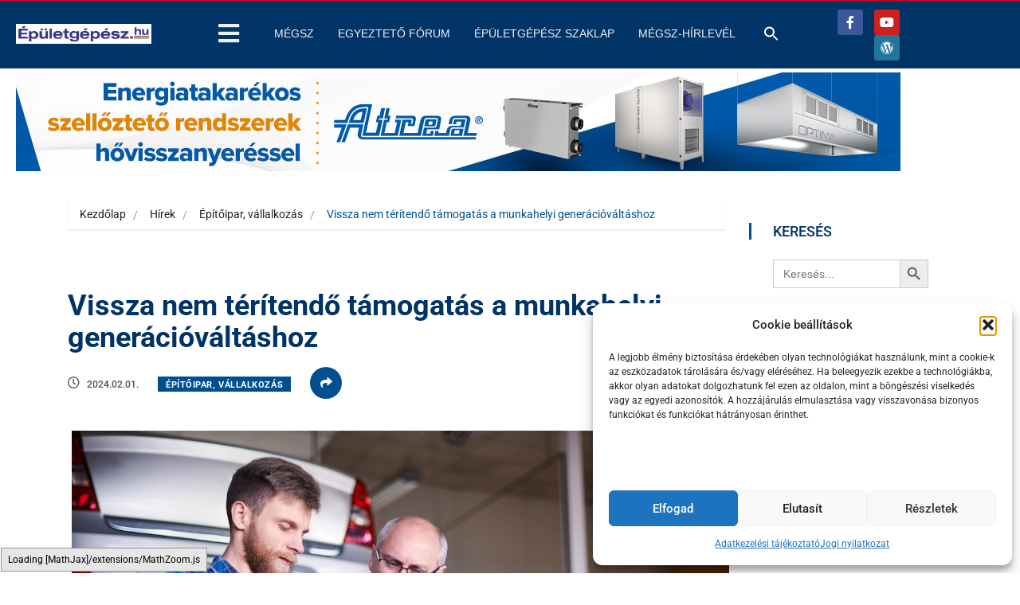

--- FILE ---
content_type: text/html; charset=UTF-8
request_url: https://epuletgepesz.hu/2024/02/01/palyazat-tamogatas-generaciovaltas-ofa/
body_size: 33934
content:
<!DOCTYPE html>
<html lang="hu" class="" data-skin="light">

<head>
    <meta charset="UTF-8">
    <meta name="viewport" content="width=device-width, initial-scale=1, maximum-scale=1">
	<meta name='robots' content='index, follow, max-image-preview:large, max-snippet:-1, max-video-preview:-1' />
    <meta name="viewport" content="width=device-width, initial-scale=1, maximum-scale=5">
    
<!-- Google Tag Manager by PYS -->
    <script data-cfasync="false" data-pagespeed-no-defer>
	    window.dataLayerPYS = window.dataLayerPYS || [];
	</script>
<!-- End Google Tag Manager by PYS -->
	<!-- This site is optimized with the Yoast SEO Premium plugin v26.7 (Yoast SEO v26.7) - https://yoast.com/wordpress/plugins/seo/ -->
	<title>Vissza nem térítendő támogatás a munkahelyi generációváltáshoz - Épületgépész.hu</title>
	<meta name="description" content="A támogatási program része a nyugdíj előtt álló és fiatal munkavállalók tapasztalatainak átadását vissza nem térítendő támogatással." />
	<link rel="canonical" href="https://epuletgepesz.hu/2024/02/01/palyazat-tamogatas-generaciovaltas-ofa/" />
	<meta property="og:locale" content="hu_HU" />
	<meta property="og:type" content="article" />
	<meta property="og:title" content="Vissza nem térítendő támogatás a munkahelyi generációváltáshoz" />
	<meta property="og:description" content="A támogatási program része a nyugdíj előtt álló és fiatal munkavállalók tapasztalatainak átadását vissza nem térítendő támogatással." />
	<meta property="og:url" content="https://epuletgepesz.hu/2024/02/01/palyazat-tamogatas-generaciovaltas-ofa/" />
	<meta property="og:site_name" content="Épületgépész.hu" />
	<meta property="article:published_time" content="2024-02-01T13:07:23+00:00" />
	<meta property="article:modified_time" content="2024-02-01T13:07:25+00:00" />
	<meta property="og:image" content="https://epuletgepesz.hu/wp-content/uploads/2024/02/palyazat-tamogatas-generaciovaltas-ofa.jpg" />
	<meta property="og:image:width" content="1200" />
	<meta property="og:image:height" content="800" />
	<meta property="og:image:type" content="image/jpeg" />
	<meta name="author" content="Hírszerkesztő" />
	<meta name="twitter:card" content="summary_large_image" />
	<meta name="twitter:label1" content="Szerző:" />
	<meta name="twitter:data1" content="Hírszerkesztő" />
	<meta name="twitter:label2" content="Becsült olvasási idő" />
	<meta name="twitter:data2" content="1 perc" />
	<script type="application/ld+json" class="yoast-schema-graph">{"@context":"https://schema.org","@graph":[{"@type":"Article","@id":"https://epuletgepesz.hu/2024/02/01/palyazat-tamogatas-generaciovaltas-ofa/#article","isPartOf":{"@id":"https://epuletgepesz.hu/2024/02/01/palyazat-tamogatas-generaciovaltas-ofa/"},"author":{"name":"Hírszerkesztő","@id":"https://epuletgepesz.hu/#/schema/person/61a86ffa70169a5649685f09c2f4325f"},"headline":"Vissza nem térítendő támogatás a munkahelyi generációváltáshoz","datePublished":"2024-02-01T13:07:23+00:00","dateModified":"2024-02-01T13:07:25+00:00","mainEntityOfPage":{"@id":"https://epuletgepesz.hu/2024/02/01/palyazat-tamogatas-generaciovaltas-ofa/"},"wordCount":177,"publisher":{"@id":"https://epuletgepesz.hu/#organization"},"image":{"@id":"https://epuletgepesz.hu/2024/02/01/palyazat-tamogatas-generaciovaltas-ofa/#primaryimage"},"thumbnailUrl":"https://epuletgepesz.hu/wp-content/uploads/2024/02/palyazat-tamogatas-generaciovaltas-ofa.jpg","keywords":["generációváltás","pályázat","támogatás"],"articleSection":["Építőipar, vállalkozás"],"inLanguage":"hu"},{"@type":"WebPage","@id":"https://epuletgepesz.hu/2024/02/01/palyazat-tamogatas-generaciovaltas-ofa/","url":"https://epuletgepesz.hu/2024/02/01/palyazat-tamogatas-generaciovaltas-ofa/","name":"Vissza nem térítendő támogatás a munkahelyi generációváltáshoz - Épületgépész.hu","isPartOf":{"@id":"https://epuletgepesz.hu/#website"},"primaryImageOfPage":{"@id":"https://epuletgepesz.hu/2024/02/01/palyazat-tamogatas-generaciovaltas-ofa/#primaryimage"},"image":{"@id":"https://epuletgepesz.hu/2024/02/01/palyazat-tamogatas-generaciovaltas-ofa/#primaryimage"},"thumbnailUrl":"https://epuletgepesz.hu/wp-content/uploads/2024/02/palyazat-tamogatas-generaciovaltas-ofa.jpg","datePublished":"2024-02-01T13:07:23+00:00","dateModified":"2024-02-01T13:07:25+00:00","description":"A támogatási program része a nyugdíj előtt álló és fiatal munkavállalók tapasztalatainak átadását vissza nem térítendő támogatással.","breadcrumb":{"@id":"https://epuletgepesz.hu/2024/02/01/palyazat-tamogatas-generaciovaltas-ofa/#breadcrumb"},"inLanguage":"hu","potentialAction":[{"@type":"ReadAction","target":["https://epuletgepesz.hu/2024/02/01/palyazat-tamogatas-generaciovaltas-ofa/"]}]},{"@type":"ImageObject","inLanguage":"hu","@id":"https://epuletgepesz.hu/2024/02/01/palyazat-tamogatas-generaciovaltas-ofa/#primaryimage","url":"https://epuletgepesz.hu/wp-content/uploads/2024/02/palyazat-tamogatas-generaciovaltas-ofa.jpg","contentUrl":"https://epuletgepesz.hu/wp-content/uploads/2024/02/palyazat-tamogatas-generaciovaltas-ofa.jpg","width":1200,"height":800,"caption":"palyazat-tamogatas-generaciovaltas-ofa"},{"@type":"BreadcrumbList","@id":"https://epuletgepesz.hu/2024/02/01/palyazat-tamogatas-generaciovaltas-ofa/#breadcrumb","itemListElement":[{"@type":"ListItem","position":1,"name":"Home","item":"https://epuletgepesz.hu/"},{"@type":"ListItem","position":2,"name":"Vissza nem térítendő támogatás a munkahelyi generációváltáshoz"}]},{"@type":"WebSite","@id":"https://epuletgepesz.hu/#website","url":"https://epuletgepesz.hu/","name":"Épületgépész.hu","description":"Friss hírek, információk az épületgépészetben","publisher":{"@id":"https://epuletgepesz.hu/#organization"},"potentialAction":[{"@type":"SearchAction","target":{"@type":"EntryPoint","urlTemplate":"https://epuletgepesz.hu/?s={search_term_string}"},"query-input":{"@type":"PropertyValueSpecification","valueRequired":true,"valueName":"search_term_string"}}],"inLanguage":"hu"},{"@type":"Organization","@id":"https://epuletgepesz.hu/#organization","name":"MÉGSZ","url":"https://epuletgepesz.hu/","logo":{"@type":"ImageObject","inLanguage":"hu","@id":"https://epuletgepesz.hu/#/schema/logo/image/","url":"https://epuletgepesz.hu/wp-content/uploads/2023/03/epuletgepesz.hu_.jpg","contentUrl":"https://epuletgepesz.hu/wp-content/uploads/2023/03/epuletgepesz.hu_.jpg","width":300,"height":36,"caption":"MÉGSZ"},"image":{"@id":"https://epuletgepesz.hu/#/schema/logo/image/"}},{"@type":"Person","@id":"https://epuletgepesz.hu/#/schema/person/61a86ffa70169a5649685f09c2f4325f","name":"Hírszerkesztő","url":"https://epuletgepesz.hu/author/megsz/"}]}</script>
	<!-- / Yoast SEO Premium plugin. -->


<script type='application/javascript'  id='pys-version-script'>console.log('PixelYourSite Free version 11.1.5.2');</script>
<link rel='dns-prefetch' href='//fonts.googleapis.com' />
<link rel="alternate" type="application/rss+xml" title="Épületgépész.hu &raquo; hírcsatorna" href="https://epuletgepesz.hu/feed/" />
<link rel="alternate" type="application/rss+xml" title="Épületgépész.hu &raquo; hozzászólás hírcsatorna" href="https://epuletgepesz.hu/comments/feed/" />
<link rel="alternate" title="oEmbed (JSON)" type="application/json+oembed" href="https://epuletgepesz.hu/wp-json/oembed/1.0/embed?url=https%3A%2F%2Fepuletgepesz.hu%2F2024%2F02%2F01%2Fpalyazat-tamogatas-generaciovaltas-ofa%2F" />
<link rel="alternate" title="oEmbed (XML)" type="text/xml+oembed" href="https://epuletgepesz.hu/wp-json/oembed/1.0/embed?url=https%3A%2F%2Fepuletgepesz.hu%2F2024%2F02%2F01%2Fpalyazat-tamogatas-generaciovaltas-ofa%2F&#038;format=xml" />
<style id='wp-img-auto-sizes-contain-inline-css' type='text/css'>
img:is([sizes=auto i],[sizes^="auto," i]){contain-intrinsic-size:3000px 1500px}
/*# sourceURL=wp-img-auto-sizes-contain-inline-css */
</style>
<link rel='stylesheet' id='font-awesome-5-all-css' href='https://epuletgepesz.hu/wp-content/plugins/elementor/assets/lib/font-awesome/css/all.min.css?ver=3.34.1' type='text/css' media='all' />
<link rel='stylesheet' id='font-awesome-4-shim-css' href='https://epuletgepesz.hu/wp-content/plugins/elementor/assets/lib/font-awesome/css/v4-shims.min.css?ver=3.34.1' type='text/css' media='all' />
<style id='wp-emoji-styles-inline-css' type='text/css'>

	img.wp-smiley, img.emoji {
		display: inline !important;
		border: none !important;
		box-shadow: none !important;
		height: 1em !important;
		width: 1em !important;
		margin: 0 0.07em !important;
		vertical-align: -0.1em !important;
		background: none !important;
		padding: 0 !important;
	}
/*# sourceURL=wp-emoji-styles-inline-css */
</style>
<style id='classic-theme-styles-inline-css' type='text/css'>
/*! This file is auto-generated */
.wp-block-button__link{color:#fff;background-color:#32373c;border-radius:9999px;box-shadow:none;text-decoration:none;padding:calc(.667em + 2px) calc(1.333em + 2px);font-size:1.125em}.wp-block-file__button{background:#32373c;color:#fff;text-decoration:none}
/*# sourceURL=/wp-includes/css/classic-themes.min.css */
</style>
<style id='global-styles-inline-css' type='text/css'>
:root{--wp--preset--aspect-ratio--square: 1;--wp--preset--aspect-ratio--4-3: 4/3;--wp--preset--aspect-ratio--3-4: 3/4;--wp--preset--aspect-ratio--3-2: 3/2;--wp--preset--aspect-ratio--2-3: 2/3;--wp--preset--aspect-ratio--16-9: 16/9;--wp--preset--aspect-ratio--9-16: 9/16;--wp--preset--color--black: #000000;--wp--preset--color--cyan-bluish-gray: #abb8c3;--wp--preset--color--white: #ffffff;--wp--preset--color--pale-pink: #f78da7;--wp--preset--color--vivid-red: #cf2e2e;--wp--preset--color--luminous-vivid-orange: #ff6900;--wp--preset--color--luminous-vivid-amber: #fcb900;--wp--preset--color--light-green-cyan: #7bdcb5;--wp--preset--color--vivid-green-cyan: #00d084;--wp--preset--color--pale-cyan-blue: #8ed1fc;--wp--preset--color--vivid-cyan-blue: #0693e3;--wp--preset--color--vivid-purple: #9b51e0;--wp--preset--gradient--vivid-cyan-blue-to-vivid-purple: linear-gradient(135deg,rgb(6,147,227) 0%,rgb(155,81,224) 100%);--wp--preset--gradient--light-green-cyan-to-vivid-green-cyan: linear-gradient(135deg,rgb(122,220,180) 0%,rgb(0,208,130) 100%);--wp--preset--gradient--luminous-vivid-amber-to-luminous-vivid-orange: linear-gradient(135deg,rgb(252,185,0) 0%,rgb(255,105,0) 100%);--wp--preset--gradient--luminous-vivid-orange-to-vivid-red: linear-gradient(135deg,rgb(255,105,0) 0%,rgb(207,46,46) 100%);--wp--preset--gradient--very-light-gray-to-cyan-bluish-gray: linear-gradient(135deg,rgb(238,238,238) 0%,rgb(169,184,195) 100%);--wp--preset--gradient--cool-to-warm-spectrum: linear-gradient(135deg,rgb(74,234,220) 0%,rgb(151,120,209) 20%,rgb(207,42,186) 40%,rgb(238,44,130) 60%,rgb(251,105,98) 80%,rgb(254,248,76) 100%);--wp--preset--gradient--blush-light-purple: linear-gradient(135deg,rgb(255,206,236) 0%,rgb(152,150,240) 100%);--wp--preset--gradient--blush-bordeaux: linear-gradient(135deg,rgb(254,205,165) 0%,rgb(254,45,45) 50%,rgb(107,0,62) 100%);--wp--preset--gradient--luminous-dusk: linear-gradient(135deg,rgb(255,203,112) 0%,rgb(199,81,192) 50%,rgb(65,88,208) 100%);--wp--preset--gradient--pale-ocean: linear-gradient(135deg,rgb(255,245,203) 0%,rgb(182,227,212) 50%,rgb(51,167,181) 100%);--wp--preset--gradient--electric-grass: linear-gradient(135deg,rgb(202,248,128) 0%,rgb(113,206,126) 100%);--wp--preset--gradient--midnight: linear-gradient(135deg,rgb(2,3,129) 0%,rgb(40,116,252) 100%);--wp--preset--font-size--small: 13px;--wp--preset--font-size--medium: 20px;--wp--preset--font-size--large: 36px;--wp--preset--font-size--x-large: 42px;--wp--preset--spacing--20: 0.44rem;--wp--preset--spacing--30: 0.67rem;--wp--preset--spacing--40: 1rem;--wp--preset--spacing--50: 1.5rem;--wp--preset--spacing--60: 2.25rem;--wp--preset--spacing--70: 3.38rem;--wp--preset--spacing--80: 5.06rem;--wp--preset--shadow--natural: 6px 6px 9px rgba(0, 0, 0, 0.2);--wp--preset--shadow--deep: 12px 12px 50px rgba(0, 0, 0, 0.4);--wp--preset--shadow--sharp: 6px 6px 0px rgba(0, 0, 0, 0.2);--wp--preset--shadow--outlined: 6px 6px 0px -3px rgb(255, 255, 255), 6px 6px rgb(0, 0, 0);--wp--preset--shadow--crisp: 6px 6px 0px rgb(0, 0, 0);}:where(.is-layout-flex){gap: 0.5em;}:where(.is-layout-grid){gap: 0.5em;}body .is-layout-flex{display: flex;}.is-layout-flex{flex-wrap: wrap;align-items: center;}.is-layout-flex > :is(*, div){margin: 0;}body .is-layout-grid{display: grid;}.is-layout-grid > :is(*, div){margin: 0;}:where(.wp-block-columns.is-layout-flex){gap: 2em;}:where(.wp-block-columns.is-layout-grid){gap: 2em;}:where(.wp-block-post-template.is-layout-flex){gap: 1.25em;}:where(.wp-block-post-template.is-layout-grid){gap: 1.25em;}.has-black-color{color: var(--wp--preset--color--black) !important;}.has-cyan-bluish-gray-color{color: var(--wp--preset--color--cyan-bluish-gray) !important;}.has-white-color{color: var(--wp--preset--color--white) !important;}.has-pale-pink-color{color: var(--wp--preset--color--pale-pink) !important;}.has-vivid-red-color{color: var(--wp--preset--color--vivid-red) !important;}.has-luminous-vivid-orange-color{color: var(--wp--preset--color--luminous-vivid-orange) !important;}.has-luminous-vivid-amber-color{color: var(--wp--preset--color--luminous-vivid-amber) !important;}.has-light-green-cyan-color{color: var(--wp--preset--color--light-green-cyan) !important;}.has-vivid-green-cyan-color{color: var(--wp--preset--color--vivid-green-cyan) !important;}.has-pale-cyan-blue-color{color: var(--wp--preset--color--pale-cyan-blue) !important;}.has-vivid-cyan-blue-color{color: var(--wp--preset--color--vivid-cyan-blue) !important;}.has-vivid-purple-color{color: var(--wp--preset--color--vivid-purple) !important;}.has-black-background-color{background-color: var(--wp--preset--color--black) !important;}.has-cyan-bluish-gray-background-color{background-color: var(--wp--preset--color--cyan-bluish-gray) !important;}.has-white-background-color{background-color: var(--wp--preset--color--white) !important;}.has-pale-pink-background-color{background-color: var(--wp--preset--color--pale-pink) !important;}.has-vivid-red-background-color{background-color: var(--wp--preset--color--vivid-red) !important;}.has-luminous-vivid-orange-background-color{background-color: var(--wp--preset--color--luminous-vivid-orange) !important;}.has-luminous-vivid-amber-background-color{background-color: var(--wp--preset--color--luminous-vivid-amber) !important;}.has-light-green-cyan-background-color{background-color: var(--wp--preset--color--light-green-cyan) !important;}.has-vivid-green-cyan-background-color{background-color: var(--wp--preset--color--vivid-green-cyan) !important;}.has-pale-cyan-blue-background-color{background-color: var(--wp--preset--color--pale-cyan-blue) !important;}.has-vivid-cyan-blue-background-color{background-color: var(--wp--preset--color--vivid-cyan-blue) !important;}.has-vivid-purple-background-color{background-color: var(--wp--preset--color--vivid-purple) !important;}.has-black-border-color{border-color: var(--wp--preset--color--black) !important;}.has-cyan-bluish-gray-border-color{border-color: var(--wp--preset--color--cyan-bluish-gray) !important;}.has-white-border-color{border-color: var(--wp--preset--color--white) !important;}.has-pale-pink-border-color{border-color: var(--wp--preset--color--pale-pink) !important;}.has-vivid-red-border-color{border-color: var(--wp--preset--color--vivid-red) !important;}.has-luminous-vivid-orange-border-color{border-color: var(--wp--preset--color--luminous-vivid-orange) !important;}.has-luminous-vivid-amber-border-color{border-color: var(--wp--preset--color--luminous-vivid-amber) !important;}.has-light-green-cyan-border-color{border-color: var(--wp--preset--color--light-green-cyan) !important;}.has-vivid-green-cyan-border-color{border-color: var(--wp--preset--color--vivid-green-cyan) !important;}.has-pale-cyan-blue-border-color{border-color: var(--wp--preset--color--pale-cyan-blue) !important;}.has-vivid-cyan-blue-border-color{border-color: var(--wp--preset--color--vivid-cyan-blue) !important;}.has-vivid-purple-border-color{border-color: var(--wp--preset--color--vivid-purple) !important;}.has-vivid-cyan-blue-to-vivid-purple-gradient-background{background: var(--wp--preset--gradient--vivid-cyan-blue-to-vivid-purple) !important;}.has-light-green-cyan-to-vivid-green-cyan-gradient-background{background: var(--wp--preset--gradient--light-green-cyan-to-vivid-green-cyan) !important;}.has-luminous-vivid-amber-to-luminous-vivid-orange-gradient-background{background: var(--wp--preset--gradient--luminous-vivid-amber-to-luminous-vivid-orange) !important;}.has-luminous-vivid-orange-to-vivid-red-gradient-background{background: var(--wp--preset--gradient--luminous-vivid-orange-to-vivid-red) !important;}.has-very-light-gray-to-cyan-bluish-gray-gradient-background{background: var(--wp--preset--gradient--very-light-gray-to-cyan-bluish-gray) !important;}.has-cool-to-warm-spectrum-gradient-background{background: var(--wp--preset--gradient--cool-to-warm-spectrum) !important;}.has-blush-light-purple-gradient-background{background: var(--wp--preset--gradient--blush-light-purple) !important;}.has-blush-bordeaux-gradient-background{background: var(--wp--preset--gradient--blush-bordeaux) !important;}.has-luminous-dusk-gradient-background{background: var(--wp--preset--gradient--luminous-dusk) !important;}.has-pale-ocean-gradient-background{background: var(--wp--preset--gradient--pale-ocean) !important;}.has-electric-grass-gradient-background{background: var(--wp--preset--gradient--electric-grass) !important;}.has-midnight-gradient-background{background: var(--wp--preset--gradient--midnight) !important;}.has-small-font-size{font-size: var(--wp--preset--font-size--small) !important;}.has-medium-font-size{font-size: var(--wp--preset--font-size--medium) !important;}.has-large-font-size{font-size: var(--wp--preset--font-size--large) !important;}.has-x-large-font-size{font-size: var(--wp--preset--font-size--x-large) !important;}
:where(.wp-block-post-template.is-layout-flex){gap: 1.25em;}:where(.wp-block-post-template.is-layout-grid){gap: 1.25em;}
:where(.wp-block-term-template.is-layout-flex){gap: 1.25em;}:where(.wp-block-term-template.is-layout-grid){gap: 1.25em;}
:where(.wp-block-columns.is-layout-flex){gap: 2em;}:where(.wp-block-columns.is-layout-grid){gap: 2em;}
:root :where(.wp-block-pullquote){font-size: 1.5em;line-height: 1.6;}
/*# sourceURL=global-styles-inline-css */
</style>
<link rel='stylesheet' id='cmplz-general-css' href='https://epuletgepesz.hu/wp-content/plugins/complianz-gdpr-premium/assets/css/cookieblocker.min.css?ver=1754239853' type='text/css' media='all' />
<link rel='stylesheet' id='ivory-search-styles-css' href='https://epuletgepesz.hu/wp-content/plugins/add-search-to-menu/public/css/ivory-search.min.css?ver=5.5.13' type='text/css' media='all' />
<link rel='stylesheet' id='ekit-hf-style-css' href='https://epuletgepesz.hu/wp-content/plugins/ekit-headerfooter/assets/css/ekit-headerfooter.css?ver=1.4.5' type='text/css' media='all' />
<link rel='stylesheet' id='elementor-frontend-css' href='https://epuletgepesz.hu/wp-content/plugins/elementor/assets/css/frontend.min.css?ver=3.34.1' type='text/css' media='all' />
<link rel='stylesheet' id='elementor-post-5-css' href='https://epuletgepesz.hu/wp-content/uploads/elementor/css/post-5.css?ver=1768887060' type='text/css' media='all' />
<link rel='stylesheet' id='elementor-post-4594-css' href='https://epuletgepesz.hu/wp-content/uploads/elementor/css/post-4594.css?ver=1768887060' type='text/css' media='all' />
<link rel='stylesheet' id='elementor-post-4128-css' href='https://epuletgepesz.hu/wp-content/uploads/elementor/css/post-4128.css?ver=1768887061' type='text/css' media='all' />
<link rel='stylesheet' id='cute-alert-css' href='https://epuletgepesz.hu/wp-content/plugins/metform/public/assets/lib/cute-alert/style.css?ver=4.1.2' type='text/css' media='all' />
<link rel='stylesheet' id='text-editor-style-css' href='https://epuletgepesz.hu/wp-content/plugins/metform/public/assets/css/text-editor.css?ver=4.1.2' type='text/css' media='all' />
<link rel='stylesheet' id='pscrollbar-css' href='https://epuletgepesz.hu/wp-content/plugins/quadmenu/assets/frontend/pscrollbar/perfect-scrollbar.min.css?ver=3.3.2' type='text/css' media='all' />
<link rel='stylesheet' id='owlcarousel-css' href='https://epuletgepesz.hu/wp-content/plugins/quadmenu/assets/frontend/owlcarousel/owl.carousel.min.css?ver=3.3.2' type='text/css' media='all' />
<link rel='stylesheet' id='quadmenu-normalize-css' href='https://epuletgepesz.hu/wp-content/plugins/quadmenu/assets/frontend/css/quadmenu-normalize.css?ver=3.3.2' type='text/css' media='all' />
<link rel='stylesheet' id='quadmenu-widgets-css' href='https://epuletgepesz.hu/wp-content/uploads/vinkmag/quadmenu-widgets.css?ver=1759166272' type='text/css' media='all' />
<link rel='stylesheet' id='quadmenu-css' href='https://epuletgepesz.hu/wp-content/plugins/quadmenu/build/frontend/style.css?ver=3.3.2' type='text/css' media='all' />
<link rel='stylesheet' id='quadmenu-locations-css' href='https://epuletgepesz.hu/wp-content/uploads/vinkmag/quadmenu-locations.css?ver=1759166271' type='text/css' media='all' />
<link rel='stylesheet' id='dflip-style-css' href='https://epuletgepesz.hu/wp-content/plugins/3d-flipbook-dflip-lite/assets/css/dflip.min.css?ver=2.4.20' type='text/css' media='all' />
<link rel='stylesheet' id='heateor_sss_frontend_css-css' href='https://epuletgepesz.hu/wp-content/plugins/sassy-social-share/public/css/sassy-social-share-public.css?ver=3.3.79' type='text/css' media='all' />
<style id='heateor_sss_frontend_css-inline-css' type='text/css'>
.heateor_sss_button_instagram span.heateor_sss_svg,a.heateor_sss_instagram span.heateor_sss_svg{background:radial-gradient(circle at 30% 107%,#fdf497 0,#fdf497 5%,#fd5949 45%,#d6249f 60%,#285aeb 90%)}.heateor_sss_horizontal_sharing .heateor_sss_svg,.heateor_sss_standard_follow_icons_container .heateor_sss_svg{color:#fff;border-width:0px;border-style:solid;border-color:transparent}.heateor_sss_horizontal_sharing .heateorSssTCBackground{color:#666}.heateor_sss_horizontal_sharing span.heateor_sss_svg:hover,.heateor_sss_standard_follow_icons_container span.heateor_sss_svg:hover{border-color:transparent;}.heateor_sss_vertical_sharing span.heateor_sss_svg,.heateor_sss_floating_follow_icons_container span.heateor_sss_svg{color:#fff;border-width:0px;border-style:solid;border-color:transparent;}.heateor_sss_vertical_sharing .heateorSssTCBackground{color:#666;}.heateor_sss_vertical_sharing span.heateor_sss_svg:hover,.heateor_sss_floating_follow_icons_container span.heateor_sss_svg:hover{border-color:transparent;}@media screen and (max-width:783px) {.heateor_sss_vertical_sharing{display:none!important}}
/*# sourceURL=heateor_sss_frontend_css-inline-css */
</style>
<link rel='stylesheet' id='vinkmag-fonts-css' href='https://fonts.googleapis.com/css?family=Arimo%3A400%2C400i%2C700%2C700i%7CHeebo%3A400%2C500%2C700%2C800%2C900%7CMerriweather%3A400%2C400i%2C700%2C700i%2C900%2C900i&#038;display=swap&#038;ver=4.5' type='text/css' media='all' />
<link rel='stylesheet' id='bootstrap-css' href='https://epuletgepesz.hu/wp-content/themes/vinkmag/assets/css/bootstrap.min.css?ver=4.5' type='text/css' media='all' />
<link rel='stylesheet' id='animate-css' href='https://epuletgepesz.hu/wp-content/themes/vinkmag/assets/css/animate.css?ver=4.5' type='text/css' media='all' />
<link rel='stylesheet' id='vinkmag-icon-elementor-css' href='https://epuletgepesz.hu/wp-content/themes/vinkmag/assets/css/xs-icons.css?ver=4.5' type='text/css' media='all' />
<link rel='stylesheet' id='mCustomScrollbar-css' href='https://epuletgepesz.hu/wp-content/themes/vinkmag/assets/css/jquery.mCustomScrollbar.css?ver=4.5' type='text/css' media='all' />
<link rel='stylesheet' id='magnific-popup-css' href='https://epuletgepesz.hu/wp-content/themes/vinkmag/assets/css/magnific-popup.css?ver=4.5' type='text/css' media='all' />
<link rel='stylesheet' id='swiper-css' href='https://epuletgepesz.hu/wp-content/plugins/elementor/assets/lib/swiper/v8/css/swiper.min.css?ver=8.4.5' type='text/css' media='all' />
<link rel='stylesheet' id='vinkmag-style-css' href='https://epuletgepesz.hu/wp-content/themes/vinkmag/assets/css/style.css?ver=4.5' type='text/css' media='all' />
<style id='vinkmag-style-inline-css' type='text/css'>

        .fonts-loaded body{  }
        
        .fonts-loaded h1,.fonts-loaded h2,.fonts-loaded h3,.fonts-loaded h4,.fonts-loaded h5,
        .fonts-loaded .navbar-container .navbar .nav-item a { 
             
        }

        .fonts-loaded .nav-menu li a,.fonts-loaded .post-cat,.fonts-loaded .post-list-item .nav-tabs li a,.fonts-loaded .ts-social-list li b,
        .fonts-loaded .widgets.ts-social-list-item ul li a b,.fonts-loaded .footer-social li a,.fonts-loaded .ts-cat-title span,
        .fonts-loaded .view-link-btn span { 
            
        }
        .body-inner-content{
          background-color:#ffffff;
          background-image: url();
          background-repeat: no-repeat;
          background-position: top center;
          background-size: cover;
        }

        /* primary background color*/
        .top-bar .top-social li.ts-date,
        .view-link-btn,
        .logo,
        .navbar-style1.navbar-container .navbar .nav-item a.active, 
        .navbar-style1.navbar-container .nav-search-button,
        .ts-title .title-before,
        .owl-dots .owl-dot span,
        #breaking_slider .slider-navigation .swiper-button-prev:hover, #breaking_slider .slider-navigation .swiper-button-next:hover,
        .navbar-container.navbar-style5 .nav-item a.active:before, 
        .navbar-container.navbar-style5 .nav-item a:hover:before,
         .navbar-container.navbar-style5 .nav-item a:focus:before,
        .ts-newslatter .newsletter-form .ts-submit-btn .btn:hover,
        .top-bar .ts-date-item,
        .header-middle.v2,
        .video-slider .post-video .ts-play-btn,
        .top-social li.ts-subscribe,
        .ts-title.title-bg .title-text,
        .ts-title.title-bg .title-after,
        .ts-widget-newsletter,
        .ts-widget-newsletter .newsletter-form .btn:hover,
        .header-standerd,
        .navbar-container.navbar-style2,
        .navbar-container.navbar-style2 .navbar,
        .navbar-style2.navbar-container .nav-search-button,
        .navbar-container.navbar-style3.navbar-dark .nav-item a.active, .navbar-container.navbar-style3.navbar-dark .nav-item a:hover,
        .navbar-container.navbar-style3.navbar-dark .nav-item a:focus,
        .navbar-standerd.navbar-darks .navbar-style5 .xs-navbar .main-menu > li:hover > a, .navbar-standerd.navbar-darks .navbar-style5 .xs-navbar .main-menu > li.active > a,
        .navbar-standerd.navbar-darks .navbar-style5 .xs-navbar .main-menu > li:before,
        .single-post-wrapper .post-meta-info li.share-post a i,
        .widget-title:before,
        .tagcloud a:hover,
         blockquote cite:after,
        .error-page .error-body a,
        .accordion-post-style .card .btn,
        .navbar-container.navbar-style1 .navbar-nav > .current-menu-parent,
        .widgets-newsletter-form .btn.btn-primary,
        .pagination li.active a, .pagination li:hover a,
        .blog-navbar .navbar-container .navbar .main-menu .nav-item > a.active,
        .blog-navbar .navbar-container.navbar-style5 .main-menu > li.current-menu-item > a:before,
        .blog-navbar .navbar-container .navbar .main-menu .nav-item > a:hover,
        .btn.btn-primary,
        .navbar-standerd.nav-bg-white .navbar-style5 .navbar .main-menu .nav-item > a.active,
        .navbar-standerd.nav-bg-white .navbar-style5 .navbar .main-menu > .nav-item > a:hover,
        .post-content-loading a:hover,
        .instagram-area .follow-btn-area .btn:hover,
        .post-list-item .nav-tabs li a::before,
        .ts-search-form .vinkmag-serach:before,
        .xs-review-overview-list.custom-rat .xs-overview-percentage .data-rat .xs-percentange .percentange_check,
        .view-review-list .xs-review-rattting.xs-percentange .percentange_check,
        .public-xs-review-box .xs-save-button button,
        .featured-tab-item .featured-tab-post > li a.active .post-content,
        .featured-tab-item .featured-tab-post > li a.active:before,
        .woocommerce ul.products li.product .button,.woocommerce ul.products li.product .added_to_cart,
        .post-meta-info .share-post,
        .navbar-standerd.navbar-darks .navbar-style5 .ekit-menu-simple>li.current-menu-parent>a,
         .navbar-standerd.navbar-darks .navbar-style5 .ekit-menu-simple>li.current-menu-item>a,
        .navbar-standerd.navbar-darks .navbar-style5 .ekit-menu-simple>li>a:before,
        .woocommerce nav.woocommerce-pagination ul li a:focus, 
        .woocommerce nav.woocommerce-pagination ul li a:hover, 
        .woocommerce nav.woocommerce-pagination ul li span.current,
        .woocommerce #respond input#submit.alt, .woocommerce a.button.alt, 
        .woocommerce button.button.alt, .woocommerce input.button.alt,
        .sponsor-web-link a:hover i, .woocommerce .widget_price_filter .ui-slider .ui-slider-range, 
        .woocommerce span.onsale,
        .ts-grid-box .swiper-pagination-popular-post .swiper-pagination-bullet,
         .navbar-container.navbar-style1 .ekit-megamenu-holder .ekit-menu > li.current-menu-parent > a,
         .navbar-container.navbar-style1 .ekit-megamenu-holder .ekit-menu > li:hover > a {
            background-color: #005091;
        }

        /* primary color*/
        .breaking-title,
        .ts-top-nav li a:hover,
        .post-title a:hover,
        .swiper-button-prev,
        .swiper-button-next,
        .watch-post .post-list-box .post-title:hover,
        a:hover,
        .single-post a,
        .navbar-container .navbar .nav-item .dropdown-menu .dropdown-item.active, 
        .navbar-container .navbar .nav-item .dropdown-menu .dropdown-item:hover, 
        .navbar-container .navbar .nav-item .dropdown-menu .dropdown-item:focus,
        .ts-overlay-style .overlay-post-content .post-meta-info li.active,
        .navbar-container.navbar-style5 .nav-item a.active, 
        .navbar-container.navbar-style5 .nav-item a:hover, 
        .navbar-container.navbar-style5 .nav-item a:focus,
        .post-meta-info li.active, 
        .post-video .post-video-content .post-meta-info li.active, 
        .navbar-container.navbar-style3 .nav-item a.active, 
        .navbar-container.navbar-style3 .nav-item a:hover, 
        .navbar-container.navbar-style3 .nav-item a:focus, 
        .post-navigation .post-previous:hover span, .post-navigation .post-next:hover span, .breadcrumb li, 
         .woocommerce ul.products li.product .price, 
         .woocommerce ul.products li.product .woocommerce-loop-product__title,
         .single-post a,
         .navbar-container .navbar .main-menu .nav-item .dropdown-menu > li > .dropdown-item:hover,
         .widgets ul li a:hover,
         .ts-overlay-style .overlay-post-content .post-meta-info li a:hover, 
         .post-list-item .nav-tabs li a.active {
           color: #005091;
        }

        /* primary dark color*/
        .top-bar.v2,
        .ts-widget-newsletter .newsletter-form .btn,.navbar-container.navbar-style2 .nav-item a.active, .navbar-container.navbar-style2 .nav-item a:hover,
         .navbar-container.navbar-style2 .nav-item a:focus,.widgets-newsletter-form .btn.btn-primary:hover, 
         .woocommerce ul.products li.product .added_to_cart:hover, .woocommerce #respond input#submit.alt:hover, .woocommerce a.button.alt:hover, .woocommerce button.button.alt:hover, .woocommerce input.button.alt:hover,.woocommerce .widget_price_filter .ui-slider .ui-slider-handle {
           background-color: #00138e;
        }
        .woocommerce ul.products li.product .woocommerce-loop-product__title:hover{
            color: #00138e;
        }
        .menu-toggler{
            background-color: #00138e !important;

        }
        .dark-themes .body-inner-content {
            background-color: #00138e;
        }
        /* border color*/
        .tagcloud a:hover,
        .ts-tranding-post .slider-indicators .swiper-slide-thumb-active {
           border-color:#005091;
        }


        /*--------------- title color----------------*/
        .post-title,
        .post-title a,
        .entry-title,
        .entry-title a,
        .elementor-widget-wp-widget-archives ul li a,
        .recent-posts-widget ul li .post-info,
        .ts-title,
        .widget-title,
        body.single-post .post-title a,
        .post-navigation a span,
        h1, h2, h3, h4, h5, h6 {
            color: #003366;
        }

        /*--------------- for dark theme ----------------*/
    
        .dark-themes .ts-grid-box, .dark-themes .archive .category-layout-1 .ts-grid-box.ts-grid-content,
         .dark-themes.archive .category-layout-2 .ts-grid-box.ts-grid-content, 
         .dark-themes.archive .category-layout-3 .ts-grid-box.ts-grid-content, 
         .dark-themes .vinkmag-masonary-grid .card-columns .card, .dark-themes .post-list-item,
          .dark-themes .breadcrumb, .dark-themes .post-content-box .post-content, 
        .dark-themes .featured-tab-item .featured-tab-post .post-content,
        .dark-themes .ts-breaking-news,
        .dark-themes .navbar-style1.navbar-container .navbar,
        .dark-themes .ts-tranding-post .slider-indicators .post-content,
        .dark-themes .ts-newslatter,
        .dark-themes .ts-footer-social-list,
        .dark-themes .top-bar,
        .dark-themes .input-group-append,
        .dark-themes .ts-grid-item-2.ts-grid-content,
        .dark-themes .navbar-standerd.navbar-darks .navbar-style5 .xs-navbar{
            background: #1f1f1f;
        }
        .dark-themes .post-title, .dark-themes .post-title a,
        .dark-themes .entry-title, .dark-themes .entry-title a,
        .dark-themes .elementor-widget-wp-widget-archives ul li a, 
        .dark-themes .recent-posts-widget ul li .post-info, .dark-themes .ts-title, 
        .dark-themes .widget-title, .dark-themes h1, .dark-themes h2, .dark-themes h3,
        .dark-themes h4, .dark-themes h5, .dark-themes h6,
        .dark-themes .post-list-item .nav-tabs li a.active,
        .dark-themes body.single-post .post-title a,
        .dark-themes .post-navigation a span,
        .dark-themes .recent-posts-widget ul li .post-info .entry-title a{
            color: #ffffff;
        }
        .dark-themes .single-post-wrapper p, .dark-themes body,
        .dark-themes p, 
        .dark-themes .widgets ul li a,
        .dark-themes .apsc-theme-2 .apsc-each-profile a .apsc-inner-block .apsc-count,
        .dark-themes .entry-content ul li, .dark-themes .post-meta-info li.author a,
        .dark-themes .breadcrumb li a, .dark-themes .post-content p, 
        .dark-themes .tagcloud strong,
        .dark-themes .post-meta-info li,
        .dark-themes .ts-breaking-news p a{
            color: #1f1f1f;
        }
        .dark-themes .ts-tranding-post .slider-indicators{
            background: #1f1f1f;
        }
       
    
        
/*# sourceURL=vinkmag-style-inline-css */
</style>
<link rel='stylesheet' id='vinkmag-blog-css' href='https://epuletgepesz.hu/wp-content/themes/vinkmag/assets/css/blog.css?ver=4.5' type='text/css' media='all' />
<link rel='stylesheet' id='vinkmag-responsive-css' href='https://epuletgepesz.hu/wp-content/themes/vinkmag/assets/css/responsive.css?ver=4.5' type='text/css' media='all' />
<link rel='stylesheet' id='csf-google-web-fonts-css' href='//fonts.googleapis.com/css?family=Arimo:regular%7CHeebo:500&#038;display=swap' type='text/css' media='all' />
<link rel='stylesheet' id='smartmenus-ekit-css' href='https://epuletgepesz.hu/wp-content/plugins/ekit-headerfooter/elements/widgets/nav-menu/assets/css/smartmenus.css?ver=1.0' type='text/css' media='all' />
<link rel='stylesheet' id='elementor-gf-local-roboto-css' href='https://epuletgepesz.hu/wp-content/uploads/elementor/google-fonts/css/roboto.css?ver=1742877093' type='text/css' media='all' />
<link rel='stylesheet' id='elementor-gf-local-robotoslab-css' href='https://epuletgepesz.hu/wp-content/uploads/elementor/google-fonts/css/robotoslab.css?ver=1742877096' type='text/css' media='all' />
<script type="text/javascript" src="https://epuletgepesz.hu/wp-content/plugins/elementor/assets/lib/font-awesome/js/v4-shims.min.js?ver=3.34.1" id="font-awesome-4-shim-js"></script>
<script type="text/javascript" src="https://epuletgepesz.hu/wp-includes/js/jquery/jquery.min.js?ver=3.7.1" id="jquery-core-js"></script>
<script type="text/javascript" src="https://epuletgepesz.hu/wp-includes/js/jquery/jquery-migrate.min.js?ver=3.4.1" id="jquery-migrate-js"></script>
<script type="text/javascript" src="https://epuletgepesz.hu/wp-content/plugins/pixelyoursite/dist/scripts/jquery.bind-first-0.2.3.min.js?ver=0.2.3" id="jquery-bind-first-js"></script>
<script type="text/javascript" src="https://epuletgepesz.hu/wp-content/plugins/pixelyoursite/dist/scripts/js.cookie-2.1.3.min.js?ver=2.1.3" id="js-cookie-pys-js"></script>
<script type="text/javascript" src="https://epuletgepesz.hu/wp-content/plugins/pixelyoursite/dist/scripts/tld.min.js?ver=2.3.1" id="js-tld-js"></script>
<script type="text/javascript" id="pys-js-extra">
/* <![CDATA[ */
var pysOptions = {"staticEvents":[],"dynamicEvents":{"automatic_event_form":{"ga":{"delay":0,"type":"dyn","name":"Form","trackingIds":["G-SERQV7BNPQ"],"eventID":"1548b6bc-6d8f-4e64-be81-6746a5e6edc7","params":{"page_title":"Vissza nem t\u00e9r\u00edtend\u0151 t\u00e1mogat\u00e1s a munkahelyi gener\u00e1ci\u00f3v\u00e1lt\u00e1shoz","post_type":"post","post_id":8091,"plugin":"PixelYourSite","user_role":"guest","event_url":"epuletgepesz.hu/2024/02/01/palyazat-tamogatas-generaciovaltas-ofa/"},"e_id":"automatic_event_form","ids":[],"hasTimeWindow":false,"timeWindow":0,"pixelIds":[],"woo_order":"","edd_order":""}},"automatic_event_download":{"ga":{"delay":0,"type":"dyn","name":"Download","extensions":["","doc","exe","js","pdf","ppt","tgz","zip","xls"],"trackingIds":["G-SERQV7BNPQ"],"eventID":"3704ad79-a76a-44e2-b931-33ed555ae305","params":{"page_title":"Vissza nem t\u00e9r\u00edtend\u0151 t\u00e1mogat\u00e1s a munkahelyi gener\u00e1ci\u00f3v\u00e1lt\u00e1shoz","post_type":"post","post_id":8091,"plugin":"PixelYourSite","user_role":"guest","event_url":"epuletgepesz.hu/2024/02/01/palyazat-tamogatas-generaciovaltas-ofa/"},"e_id":"automatic_event_download","ids":[],"hasTimeWindow":false,"timeWindow":0,"pixelIds":[],"woo_order":"","edd_order":""}},"automatic_event_comment":{"ga":{"delay":0,"type":"dyn","name":"Comment","trackingIds":["G-SERQV7BNPQ"],"eventID":"b7c14a05-8bbf-4010-a0e1-2f5995cb0e47","params":{"page_title":"Vissza nem t\u00e9r\u00edtend\u0151 t\u00e1mogat\u00e1s a munkahelyi gener\u00e1ci\u00f3v\u00e1lt\u00e1shoz","post_type":"post","post_id":8091,"plugin":"PixelYourSite","user_role":"guest","event_url":"epuletgepesz.hu/2024/02/01/palyazat-tamogatas-generaciovaltas-ofa/"},"e_id":"automatic_event_comment","ids":[],"hasTimeWindow":false,"timeWindow":0,"pixelIds":[],"woo_order":"","edd_order":""}},"automatic_event_scroll":{"ga":{"delay":0,"type":"dyn","name":"PageScroll","scroll_percent":30,"trackingIds":["G-SERQV7BNPQ"],"eventID":"4e81074f-36cb-41af-aa42-095ea357e3f8","params":{"page_title":"Vissza nem t\u00e9r\u00edtend\u0151 t\u00e1mogat\u00e1s a munkahelyi gener\u00e1ci\u00f3v\u00e1lt\u00e1shoz","post_type":"post","post_id":8091,"plugin":"PixelYourSite","user_role":"guest","event_url":"epuletgepesz.hu/2024/02/01/palyazat-tamogatas-generaciovaltas-ofa/"},"e_id":"automatic_event_scroll","ids":[],"hasTimeWindow":false,"timeWindow":0,"pixelIds":[],"woo_order":"","edd_order":""}},"automatic_event_time_on_page":{"ga":{"delay":0,"type":"dyn","name":"TimeOnPage","time_on_page":30,"trackingIds":["G-SERQV7BNPQ"],"eventID":"c89a557b-5e1c-4d75-b01c-c5660d00a83f","params":{"page_title":"Vissza nem t\u00e9r\u00edtend\u0151 t\u00e1mogat\u00e1s a munkahelyi gener\u00e1ci\u00f3v\u00e1lt\u00e1shoz","post_type":"post","post_id":8091,"plugin":"PixelYourSite","user_role":"guest","event_url":"epuletgepesz.hu/2024/02/01/palyazat-tamogatas-generaciovaltas-ofa/"},"e_id":"automatic_event_time_on_page","ids":[],"hasTimeWindow":false,"timeWindow":0,"pixelIds":[],"woo_order":"","edd_order":""}}},"triggerEvents":[],"triggerEventTypes":[],"ga":{"trackingIds":["G-SERQV7BNPQ"],"commentEventEnabled":true,"downloadEnabled":true,"formEventEnabled":true,"crossDomainEnabled":false,"crossDomainAcceptIncoming":false,"crossDomainDomains":[],"isDebugEnabled":[],"serverContainerUrls":{"G-SERQV7BNPQ":{"enable_server_container":"","server_container_url":"","transport_url":""}},"additionalConfig":{"G-SERQV7BNPQ":{"first_party_collection":true}},"disableAdvertisingFeatures":false,"disableAdvertisingPersonalization":false,"wooVariableAsSimple":true,"custom_page_view_event":false},"debug":"","siteUrl":"https://epuletgepesz.hu","ajaxUrl":"https://epuletgepesz.hu/wp-admin/admin-ajax.php","ajax_event":"6a0ff345ac","enable_remove_download_url_param":"1","cookie_duration":"7","last_visit_duration":"60","enable_success_send_form":"","ajaxForServerEvent":"1","ajaxForServerStaticEvent":"1","useSendBeacon":"1","send_external_id":"1","external_id_expire":"180","track_cookie_for_subdomains":"1","google_consent_mode":"1","gdpr":{"ajax_enabled":false,"all_disabled_by_api":false,"facebook_disabled_by_api":false,"analytics_disabled_by_api":false,"google_ads_disabled_by_api":false,"pinterest_disabled_by_api":false,"bing_disabled_by_api":false,"reddit_disabled_by_api":false,"externalID_disabled_by_api":false,"facebook_prior_consent_enabled":true,"analytics_prior_consent_enabled":true,"google_ads_prior_consent_enabled":null,"pinterest_prior_consent_enabled":true,"bing_prior_consent_enabled":true,"cookiebot_integration_enabled":false,"cookiebot_facebook_consent_category":"marketing","cookiebot_analytics_consent_category":"statistics","cookiebot_tiktok_consent_category":"marketing","cookiebot_google_ads_consent_category":"marketing","cookiebot_pinterest_consent_category":"marketing","cookiebot_bing_consent_category":"marketing","consent_magic_integration_enabled":false,"real_cookie_banner_integration_enabled":false,"cookie_notice_integration_enabled":false,"cookie_law_info_integration_enabled":false,"analytics_storage":{"enabled":true,"value":"granted","filter":false},"ad_storage":{"enabled":true,"value":"granted","filter":false},"ad_user_data":{"enabled":true,"value":"granted","filter":false},"ad_personalization":{"enabled":true,"value":"granted","filter":false}},"cookie":{"disabled_all_cookie":false,"disabled_start_session_cookie":false,"disabled_advanced_form_data_cookie":false,"disabled_landing_page_cookie":false,"disabled_first_visit_cookie":false,"disabled_trafficsource_cookie":false,"disabled_utmTerms_cookie":false,"disabled_utmId_cookie":false},"tracking_analytics":{"TrafficSource":"direct","TrafficLanding":"undefined","TrafficUtms":[],"TrafficUtmsId":[]},"GATags":{"ga_datalayer_type":"default","ga_datalayer_name":"dataLayerPYS"},"woo":{"enabled":false},"edd":{"enabled":false},"cache_bypass":"1769450678"};
//# sourceURL=pys-js-extra
/* ]]> */
</script>
<script type="text/javascript" src="https://epuletgepesz.hu/wp-content/plugins/pixelyoursite/dist/scripts/public.js?ver=11.1.5.2" id="pys-js"></script>
<link rel="https://api.w.org/" href="https://epuletgepesz.hu/wp-json/" /><link rel="alternate" title="JSON" type="application/json" href="https://epuletgepesz.hu/wp-json/wp/v2/posts/8091" /><link rel="EditURI" type="application/rsd+xml" title="RSD" href="https://epuletgepesz.hu/xmlrpc.php?rsd" />
<meta name="generator" content="WordPress 6.9" />
<link rel='shortlink' href='https://epuletgepesz.hu/?p=8091' />
			<style>.cmplz-hidden {
					display: none !important;
				}</style>
	<meta name="viewport" content="width=device-width, initial-scale=1.0">

		<style>
		#quadmenu ::before, #quadmenu ::after {
  -webkit-box-sizing: border-box;
  -moz-box-sizing: border-box;
  box-sizing: border-box;
  width: 30px;
  font-size: 30px;
}   
	</style>
	<meta name="generator" content="Elementor 3.34.1; features: additional_custom_breakpoints; settings: css_print_method-external, google_font-enabled, font_display-swap">
			<style>
				.e-con.e-parent:nth-of-type(n+4):not(.e-lazyloaded):not(.e-no-lazyload),
				.e-con.e-parent:nth-of-type(n+4):not(.e-lazyloaded):not(.e-no-lazyload) * {
					background-image: none !important;
				}
				@media screen and (max-height: 1024px) {
					.e-con.e-parent:nth-of-type(n+3):not(.e-lazyloaded):not(.e-no-lazyload),
					.e-con.e-parent:nth-of-type(n+3):not(.e-lazyloaded):not(.e-no-lazyload) * {
						background-image: none !important;
					}
				}
				@media screen and (max-height: 640px) {
					.e-con.e-parent:nth-of-type(n+2):not(.e-lazyloaded):not(.e-no-lazyload),
					.e-con.e-parent:nth-of-type(n+2):not(.e-lazyloaded):not(.e-no-lazyload) * {
						background-image: none !important;
					}
				}
			</style>
			<!-- Meta Pixel Code -->
<script>
!function(f,b,e,v,n,t,s)
{if(f.fbq)return;n=f.fbq=function(){n.callMethod?
n.callMethod.apply(n,arguments):n.queue.push(arguments)};
if(!f._fbq)f._fbq=n;n.push=n;n.loaded=!0;n.version='2.0';
n.queue=[];t=b.createElement(e);t.async=!0;
t.src=v;s=b.getElementsByTagName(e)[0];
s.parentNode.insertBefore(t,s)}(window, document,'script',
'https://connect.facebook.net/en_US/fbevents.js');
fbq('init', '2226568797568764');
fbq('track', 'PageView');
</script>
<noscript><img height="1" width="1" style="display:none"
src="https://www.facebook.com/tr?id=2226568797568764&ev=PageView&noscript=1"
/></noscript>
<!-- End Meta Pixel Code --><style type="text/css">body{font-family:"Arimo";color:;font-style:regular;line-height:px;letter-spacing:px;}h1,h2,h3,h4,h5,h6{font-family:"Heebo";color:;font-style:500;font-size:15px;line-height:px;letter-spacing:px;}</style><link rel="icon" href="https://epuletgepesz.hu/wp-content/uploads/2023/08/cropped-egp_favicon_V6-32x32.png" sizes="32x32" />
<link rel="icon" href="https://epuletgepesz.hu/wp-content/uploads/2023/08/cropped-egp_favicon_V6-192x192.png" sizes="192x192" />
<link rel="apple-touch-icon" href="https://epuletgepesz.hu/wp-content/uploads/2023/08/cropped-egp_favicon_V6-180x180.png" />
<meta name="msapplication-TileImage" content="https://epuletgepesz.hu/wp-content/uploads/2023/08/cropped-egp_favicon_V6-270x270.png" />
		<style type="text/css" id="wp-custom-css">
			ul{
list-style-type: disc !important;}
.MathJax_Display {
    text-align: center;
    margin: 0 !important;			
}
.wp-embedded-content {
   max-width:500px !important;
	margin:auto auto 20px auto !important;
}
@media (max-width:640px){
		.wp-embedded-content {
   max-width:400px !important;
	margin:auto auto 20px auto !important;
}

}
.aligncenter {
    text-align: center;
}
.wp-block-embed.aligncenter{text-align:center;}
.rejtett{
	display:none !important;
}
.postid-9105 .col-lg-9, .postid-9193 .col-lg-9, .postid-9221 .col-lg-9,.postid-9235 .col-lg-9,.postid-9469 .col-lg-9, .postid-9604 .col-lg-9, .postid-9981 .col-lg-9, .postid-10006 .col-lg-9,.postid-10431 .col-lg-9,.postid-10439 .col-lg-9, g-9,.postid-10431 .col-lg-9,.postid-10439 .col-lg-9, g-9,.postid-10813 .col-lg-9,.postid-10828 .col-lg-9, .category-egyeb .col-lg-9 {
        -ms-flex: 0 0 100%;
        flex: 0 0 100%;
        max-width: 100%;
    }
.postid-9105 .col-lg-3, .postid-9193 .col-lg-3, .postid-9221 .col-lg-3, .postid-9235 .col-lg-3, .postid-9469 .col-lg-3, .postid-9604 .col-lg-3, .postid-9981 .col-lg-3, .postid-10006 .col-lg-3, .postid-10431 .col-lg-3, .postid-10439 .col-lg-3, .postid-10813 .col-lg-3, .postid-10828 .col-lg-3, .category-egyeb .col-lg-3{
        display:none !important;
    }
.postid-9105:not(.logged-in) .post-meta-info, .postid-9193:not(.logged-in) .post-meta-info, .postid-9221:not(.logged-in) .post-meta-info, .postid-9235:not(.logged-in) .post-meta-info, .postid-9469:not(.logged-in) .post-meta-info, .postid-10431:not(.logged-in) .post-meta-info, .postid-10813:not(.logged-in) .post-meta-info, .postid-10439:not(.logged-in) .post-meta-info, .postid-10828:not(.logged-in) .post-meta-info, .category-egyeb:not(.logged-in) .post-meta-info  {display:none;}
.postid-9105 .post-navigation, .postid-9193 .post-navigation,.postid-9221 .post-navigation, .postid-9235 .post-navigation, .postid-9469 .post-navigation, .postid-9604 .post-navigation, .postid-10431 .post-navigation, .postid-10439 .post-navigation, .postid-10813 .post-navigation, .postid-10828 .post-navigation, .category-egyeb .post-navigation{display:none;}

body:not(.logged-in) .post-meta-info .active{
	display:none !important;
}

.page-id-5539 .post-media {
    display:none !important;
}
.postid-9105 .post-media, .postid-9193 .post-media, .postid-9221 .post-media, .postid-9193 .post-media, .postid-9235 .post-media, .postid-9469 .post-media, .postid-9604 .post-media, .postid-10431 .post-media, .postid-10439 .post-media   {display:none;}
#quadmenu.quadmenu-default_theme .quadmenu-navbar-nav .quadmenu-dropdown-menu li.quadmenu-item > a > .quadmenu-item-content > .quadmenu-subtitle, #quadmenu.quadmenu-default_theme .quadmenu-navbar-nav .quadmenu-dropdown-menu li.quadmenu-item > a > .quadmenu-item-content > .quadmenu-description, #quadmenu.quadmenu-default_theme .quadmenu-navbar-nav .quadmenu-dropdown-menu li.quadmenu-item > a > .quadmenu-item-content > .quadmenu-subtitle, #quadmenu.quadmenu-default_theme .quadmenu-navbar-nav .quadmenu-dropdown-menu li.quadmenu-item > a > .quadmenu-item-content > .quadmenu-description {
    color: #000 !important;
}
#quadmenu .quadmenu-navbar-nav li.quadmenu-item-type-post_type.quadmenu-has-image-large>a>.quadmenu-item-content>img {
    width: 100px;
}
#quadmenu.quadmenu-default_theme .quadmenu-navbar-nav .quadmenu-dropdown-menu li.quadmenu-item > a > .quadmenu-item-content {
    text-align: center;
}
#quadmenu .quadmenu-navbar-nav li.quadmenu-item-type-post_type>a>.quadmenu-item-content>.quadmenu-text {
    display: block;
    text-align: center;
}
#menu-item-9275 img {
    width: 100% !important;
	margin-bottom:20px !important;
}
#menu-item-9275 .quadmenu-item-content {
    text-align: justify !important;
}

a {color:#003366;}

.non a{pointer-events:none !important;}
.home img {
  margin: 5px 0px !important;
}
.default-content .post-content .post-title {
  word-break: break-word;
}
.ts-grid-box .ts-title.float-left span {

    background: #fff;
    position: absolute;
    left: 0;
    width: 300px;
}
.elementor-4594 .elementor-element.elementor-element-8c07692 {
  text-align: center;
  margin-bottom: 0;
}
.astm-search-menu.is-menu.popup.menu-item{
margin: 20px !important;
}
.editor-block-list__layout a, .content-wrapper a {
  color: #005dbb;
}

h1{font-size:46px;}
h2{font-size:36px;}
h3{font-size:28px;}
.d-flex.sidebar-img{display:none !important;}
.ts-category-list li a {
  font-size: 13px;
  color: #fff;
  background: #036;
  display: block;
  line-height: 22px;
  padding: 2px 11px;
  margin: 3px;
  border-radius: 2px;
  -webkit-border-radius: 2px;
  -ms-border-radius: 2px;
}
.ts-category-list {
	margin-top: 20px;
}
h1, h2, h3, h4, h5, h6 {
	font-family: Roboto;}
.fonts-loaded h1, .fonts-loaded h2, .fonts-loaded h3, .fonts-loaded h4, .fonts-loaded h5, .fonts-loaded h6, .fonts-loaded .navbar-container .navbar .nav-item a, .fonts-loaded .post-cat, .fonts-loaded .post-list-item .nav-tabs li a, .fonts-loaded .ts-social-list li b, .fonts-loaded .widgets.ts-social-list-item ul li a b, .fonts-loaded .footer-social li a, .fonts-loaded .ts-cat-title span, .fonts-loaded .view-link-btn span {
  font-family: Roboto;
}
.fonts-loaded body {
  font-family: Roboto;
}
blockquote {
	color: #036;}
.post-meta-info {
  margin-bottom: 10px;
  padding-left: 0;
}
.widgets.widgets-populer-post h4.post-title, .post-title{  font-size: 18px;
  font-weight: 700;
  line-height: 26px;
}
h2 {
  font-size: 28px;
}
.archive .category-layout-1 .ts-grid-box.ts-grid-content .post-content, .archive .category-layout-2 .ts-grid-box.ts-grid-content .post-content {
  padding: 20px 20px 10px 20px;
}
@media (max-width:780px){
	.breadcrumb{display:none;}
#menu-item-4911 {display:none !important;}
	.right-sidebar .widget_media_image {
  display: block;
}
.elementor-4525 .elementor-element.elementor-element-3880a76 .ts-title, .elementor-4525 .elementor-element.elementor-element-939c387 .ts-title{color: #FFFFFF;
background-color: #005091;
padding: 5px 10px;
}
.elementor-4525 .elementor-element.elementor-element-3880a76 .ts-title.title-bg .title-text, .elementor-4525 .elementor-element.elementor-element-939c387 .ts-title.title-bg .title-text {font-size: 18px !important;}

.post-layout-6 .vinkmag-single.content-wrapper {
  margin-top: -20px;
}
.archive .grid-md .post-content {
  min-height: 0px;
}
.archive.body-inner-content {
  background-color: #fff;
}
.right-sidebar .ts-grid-box {
  box-shadow: none;
}
.wp-block-embed {
  text-align: center;
}

		</style>
		<style type="text/css" media="screen">.is-menu path.search-icon-path { fill: #ffffff;}body .popup-search-close:after, body .search-close:after { border-color: #ffffff;}body .popup-search-close:before, body .search-close:before { border-color: #ffffff;}</style>			<style type="text/css">
					</style>
					<style type="text/css">
					</style>
					<style type="text/css">
					</style>
		</head>
<body class="wp-singular post-template-default single single-post postid-8091 single-format-standard wp-theme-vinkmag category-vallalkozas vinkmag ekit-hf-header ekit-hf-footer ekit-hf-template-vinkmag ekit-hf-stylesheet-vinkmag body-inner-content box-shadow-enebled sidebar-active elementor-default elementor-kit-5">

<div id="preloader" class="hidden">
    <div class="spinner">
        <div class="double-bounce1"></div>
        <div class="double-bounce2"></div>
    </div>
    <div class="preloader-cancel-btn-wraper">
        <a href="" class="btn btn-primary preloader-cancel-btn">
			Cancel Preloader        </a>
    </div>
</div>

		<header id="ekit-header">
					<div data-elementor-type="wp-post" data-elementor-id="4594" class="elementor elementor-4594" data-elementor-post-type="elementor-hf">
						<section class="elementor-section elementor-top-section elementor-element elementor-element-c23f71c elementor-section-content-middle elementor-section-boxed elementor-section-height-default elementor-section-height-default" data-id="c23f71c" data-element_type="section" data-settings="{&quot;background_background&quot;:&quot;classic&quot;}">
						<div class="elementor-container elementor-column-gap-default">
					<div class="elementor-column elementor-col-50 elementor-top-column elementor-element elementor-element-4728f3d" data-id="4728f3d" data-element_type="column">
			<div class="elementor-widget-wrap elementor-element-populated">
						<div class="elementor-element elementor-element-2a15d70 elementor-widget elementor-widget-quadmenu" data-id="2a15d70" data-element_type="widget" data-widget_type="quadmenu.default">
				<div class="elementor-widget-container">
					<nav id="quadmenu" class="quadmenu-default_theme quadmenu-v3.3.2 quadmenu-align-right quadmenu-divider-hide quadmenu-carets-hide quadmenu-background-color quadmenu-mobile-shadow-show quadmenu-dropdown-shadow-show quadmenu-hover-ripple" data-template="collapse" data-theme="default_theme" data-unwrap="0" data-width="" data-selector=".container" data-breakpoint="768" data-sticky="0" data-sticky-offset="0">
	<div class="quadmenu-container">
	<div class="quadmenu-navbar-header">
		<button type="button" class="quadmenu-navbar-toggle collapsed" data-quadmenu="collapse" data-target="#quadmenu_0" aria-expanded="false" aria-controls="quadmenu">
	<span class="icon-bar-container">
	<span class="icon-bar icon-bar-top"></span>
	<span class="icon-bar icon-bar-middle"></span>
	<span class="icon-bar icon-bar-bottom"></span>
	</span>
</button>			<a class="quadmenu-navbar-brand img" href="https://epuletgepesz.hu/"><img height="60" width="160" src="https://epuletgepesz.hu/wp-content/uploads/2019/02/epuletgepesz.hu_.jpg" alt="Épületgépész.hu"/></a>
	</div>
	<div id="quadmenu_0" class="quadmenu-navbar-collapse collapse">
		<ul class="quadmenu-navbar-nav"><li id="menu-item-4911" class="quadmenu-item-4911 quadmenu-item quadmenu-item-object-mega quadmenu-item-has-children quadmenu-item-type-mega quadmenu-item-level-0 quadmenu-dropdown quadmenu-has-caret quadmenu-has-icon quadmenu-has-link quadmenu-dropdown-right dropdown-maxheight">				<a  href="" class="quadmenu-dropdown-toggle hoverintent">
			<span class="quadmenu-item-content">
											<span class="quadmenu-caret"></span>
							<span class="quadmenu-icon fa fa-navicon  hover t_1000"></span>
																				</span>
		</a>
						<div id="dropdown-4911" class="quadmenu_btt t_300 quadmenu-dropdown-menu quadmenu-dropdown-stretch-boxed">
				<ul class="quadmenu-row">
		<li id="menu-item-5247" class="quadmenu-item-5247 quadmenu-item quadmenu-item-object-column quadmenu-item-has-children quadmenu-item-type-column col-12 col-sm-3">		<div id="dropdown-5247" class="">
				<ul>
		<li id="menu-item-6487" class="quadmenu-item-6487 non quadmenu-item quadmenu-item-object-custom quadmenu-item-type-default quadmenu-item-level-2 quadmenu-has-title quadmenu-has-link quadmenu-has-background quadmenu-dropdown-right">				<a  href="#">
			<span class="quadmenu-item-content">
																	<span class="quadmenu-text  hover t_1000">HÍREK</span>
																	</span>
		</a>
				</li><li id="menu-item-5260" class="quadmenu-item-5260 quadmenu-has-navigation quadmenu-has-pagination quadmenu-item quadmenu-item-type-taxonomy quadmenu-item-object-category quadmenu-item-type-post_type quadmenu-item-type-taxonomy quadmenu-item-level-2 quadmenu-has-title quadmenu-has-link quadmenu-has-background quadmenu-dropdown-right">						<a  href="https://epuletgepesz.hu/category/hirek/epuletgepeszet/">
			<span class="quadmenu-item-content">
														<span class="quadmenu-text  hover t_1000">Épületgépészet</span>
																	</span>
		</a>
								</li><li id="menu-item-5261" class="quadmenu-item-5261 quadmenu-has-navigation quadmenu-has-pagination quadmenu-item quadmenu-item-type-taxonomy quadmenu-item-object-category quadmenu-item-type-post_type quadmenu-item-type-taxonomy quadmenu-item-level-2 quadmenu-has-title quadmenu-has-link quadmenu-has-background quadmenu-dropdown-right">						<a  href="https://epuletgepesz.hu/category/hirek/klima-es-legtechnika/">
			<span class="quadmenu-item-content">
														<span class="quadmenu-text  hover t_1000">Klíma- és légtechnika</span>
																	</span>
		</a>
								</li><li id="menu-item-5262" class="quadmenu-item-5262 quadmenu-has-navigation quadmenu-has-pagination quadmenu-item quadmenu-item-type-taxonomy quadmenu-item-object-category quadmenu-item-type-post_type quadmenu-item-type-taxonomy quadmenu-item-level-2 quadmenu-has-title quadmenu-has-link quadmenu-has-background quadmenu-dropdown-right">						<a  href="https://epuletgepesz.hu/category/hirek/megujulo-energia/">
			<span class="quadmenu-item-content">
														<span class="quadmenu-text  hover t_1000">Megújuló energia</span>
																	</span>
		</a>
								</li><li id="menu-item-5263" class="quadmenu-item-5263 quadmenu-has-navigation quadmenu-has-pagination quadmenu-item quadmenu-item-type-taxonomy quadmenu-item-object-category quadmenu-item-type-post_type quadmenu-item-type-taxonomy quadmenu-item-level-2 quadmenu-has-title quadmenu-has-link quadmenu-has-background quadmenu-dropdown-right">						<a  href="https://epuletgepesz.hu/category/hirek/termekujdonsagok/">
			<span class="quadmenu-item-content">
														<span class="quadmenu-text  hover t_1000">Termékújdonságok</span>
																	</span>
		</a>
								</li><li id="menu-item-6497" class="quadmenu-item-6497 quadmenu-has-navigation quadmenu-has-pagination quadmenu-item quadmenu-item-type-taxonomy quadmenu-item-object-category quadmenu-item-type-post_type quadmenu-item-type-taxonomy quadmenu-item-level-2 quadmenu-has-title quadmenu-has-link quadmenu-has-background quadmenu-dropdown-right">						<a  href="https://epuletgepesz.hu/category/rendezvenyek/">
			<span class="quadmenu-item-content">
														<span class="quadmenu-text  hover t_1000">Tudósításaink rendezvényekről</span>
																	</span>
		</a>
								</li><li id="menu-item-5264" class="quadmenu-item-5264 quadmenu-has-navigation quadmenu-has-pagination quadmenu-item quadmenu-item-type-taxonomy quadmenu-item-object-category current-post-ancestor current-menu-parent current-post-parent quadmenu-item-type-post_type quadmenu-item-type-taxonomy quadmenu-item-level-2 quadmenu-has-title quadmenu-has-link quadmenu-has-background quadmenu-dropdown-right">						<a  href="https://epuletgepesz.hu/category/hirek/vallalkozas/">
			<span class="quadmenu-item-content">
														<span class="quadmenu-text  hover t_1000">Építőipar, vállalkozás</span>
																	</span>
		</a>
								</li>		</ul>
	</div>
	</li><li id="menu-item-9310" class="quadmenu-item-9310 quadmenu-item quadmenu-item-object-column quadmenu-item-has-children quadmenu-item-type-column col-xs-12 col-sm-3">		<div id="dropdown-9310" class="">
				<ul>
		<li id="menu-item-6488" class="quadmenu-item-6488 non quadmenu-item quadmenu-item-object-custom quadmenu-item-type-default quadmenu-item-level-2 quadmenu-has-title quadmenu-has-link quadmenu-has-background quadmenu-dropdown-right">				<a  href="#">
			<span class="quadmenu-item-content">
																	<span class="quadmenu-text  hover t_1000">SZAKCIKKEK</span>
																	</span>
		</a>
				</li><li id="menu-item-5266" class="quadmenu-item-5266 quadmenu-has-navigation quadmenu-has-pagination quadmenu-item quadmenu-item-type-taxonomy quadmenu-item-object-category quadmenu-item-type-post_type quadmenu-item-type-taxonomy quadmenu-item-level-2 quadmenu-has-title quadmenu-has-link quadmenu-has-background quadmenu-dropdown-right">						<a  href="https://epuletgepesz.hu/category/szakcikkek/futes-es-gaztechnika/">
			<span class="quadmenu-item-content">
														<span class="quadmenu-text  hover t_1000">Fűtés- és gáztechnika</span>
																	</span>
		</a>
								</li><li id="menu-item-5267" class="quadmenu-item-5267 quadmenu-has-navigation quadmenu-has-pagination quadmenu-item quadmenu-item-type-taxonomy quadmenu-item-object-category quadmenu-item-type-post_type quadmenu-item-type-taxonomy quadmenu-item-level-2 quadmenu-has-title quadmenu-has-link quadmenu-has-background quadmenu-dropdown-right">						<a  href="https://epuletgepesz.hu/category/szakcikkek/hutes-klima-es-legtechnika/">
			<span class="quadmenu-item-content">
														<span class="quadmenu-text  hover t_1000">Hűtés-, klíma- és légtechnika</span>
																	</span>
		</a>
								</li><li id="menu-item-5269" class="quadmenu-item-5269 quadmenu-has-navigation quadmenu-has-pagination quadmenu-item quadmenu-item-type-taxonomy quadmenu-item-object-category quadmenu-item-type-post_type quadmenu-item-type-taxonomy quadmenu-item-level-2 quadmenu-has-title quadmenu-has-link quadmenu-has-background quadmenu-dropdown-right">						<a  href="https://epuletgepesz.hu/category/szakcikkek/megujulo-energiak-energetika/">
			<span class="quadmenu-item-content">
														<span class="quadmenu-text  hover t_1000">Megújuló energiák, energetika</span>
																	</span>
		</a>
								</li><li id="menu-item-10014" class="quadmenu-item-10014 quadmenu-has-navigation quadmenu-has-pagination quadmenu-item quadmenu-item-type-taxonomy quadmenu-item-object-category quadmenu-item-type-post_type quadmenu-item-type-taxonomy quadmenu-item-level-2 quadmenu-has-title quadmenu-has-link quadmenu-has-background quadmenu-dropdown-right">						<a  href="https://epuletgepesz.hu/category/szakcikkek/futes-levego-viz-hoszivattyuval/">
			<span class="quadmenu-item-content">
														<span class="quadmenu-text  hover t_1000">Fűtés levegő-víz hőszivattyúval</span>
																	</span>
		</a>
								</li><li id="menu-item-5268" class="quadmenu-item-5268 quadmenu-has-navigation quadmenu-has-pagination quadmenu-item quadmenu-item-type-taxonomy quadmenu-item-object-category quadmenu-item-type-post_type quadmenu-item-type-taxonomy quadmenu-item-level-2 quadmenu-has-title quadmenu-has-link quadmenu-has-background quadmenu-dropdown-right">						<a  href="https://epuletgepesz.hu/category/szakcikkek/iranyitastechnika-komfort/">
			<span class="quadmenu-item-content">
														<span class="quadmenu-text  hover t_1000">Irányítástechnika, komfort</span>
																	</span>
		</a>
								</li><li id="menu-item-5273" class="quadmenu-item-5273 quadmenu-has-navigation quadmenu-has-pagination quadmenu-item quadmenu-item-type-taxonomy quadmenu-item-object-category quadmenu-item-type-post_type quadmenu-item-type-taxonomy quadmenu-item-level-2 quadmenu-has-title quadmenu-has-link quadmenu-has-background quadmenu-dropdown-right">						<a  href="https://epuletgepesz.hu/category/szakcikkek/vizellatas-csatornazas/">
			<span class="quadmenu-item-content">
														<span class="quadmenu-text  hover t_1000">Vízellátás, csatornázás</span>
																	</span>
		</a>
								</li><li id="menu-item-5272" class="quadmenu-item-5272 quadmenu-has-navigation quadmenu-has-pagination quadmenu-item quadmenu-item-type-taxonomy quadmenu-item-object-category quadmenu-item-type-post_type quadmenu-item-type-taxonomy quadmenu-item-level-2 quadmenu-has-title quadmenu-has-link quadmenu-has-background quadmenu-dropdown-right">						<a  href="https://epuletgepesz.hu/category/szakcikkek/tervezes/">
			<span class="quadmenu-item-content">
														<span class="quadmenu-text  hover t_1000">Tervezés</span>
																	</span>
		</a>
								</li><li id="menu-item-10016" class="quadmenu-item-10016 quadmenu-has-navigation quadmenu-has-pagination quadmenu-item quadmenu-item-type-taxonomy quadmenu-item-object-category quadmenu-item-type-post_type quadmenu-item-type-taxonomy quadmenu-item-level-2 quadmenu-has-title quadmenu-has-link quadmenu-has-background quadmenu-dropdown-right">						<a  href="https://epuletgepesz.hu/category/szakcikkek/mi-az-epuletgepeszetben/">
			<span class="quadmenu-item-content">
														<span class="quadmenu-text  hover t_1000">MI az épületgépészetben</span>
																	</span>
		</a>
								</li>		</ul>
	</div>
	</li><li id="menu-item-9309" class="quadmenu-item-9309 quadmenu-item quadmenu-item-object-column quadmenu-item-has-children quadmenu-item-type-column col-xs-12 col-sm-3">		<div id="dropdown-9309" class="">
				<ul>
		<li id="menu-item-9316" class="quadmenu-item-9316 quadmenu-item quadmenu-item-object-custom quadmenu-item-type-default quadmenu-item-level-2 quadmenu-has-title quadmenu-has-link quadmenu-has-background quadmenu-dropdown-right">				<a  href="https://epuletgepesz.hu/epuletgepesz-szaklap/">
			<span class="quadmenu-item-content">
																	<span class="quadmenu-text  hover t_1000">ÉPÜLETGÉPÉSZ</span>
																	</span>
		</a>
				</li><li id="menu-item-10835" class="quadmenu-item-10835 quadmenu-item quadmenu-item-object-post quadmenu-item-type-post_type quadmenu-item-type-post_type quadmenu-item-level-2 quadmenu-has-title quadmenu-has-link quadmenu-has-background quadmenu-dropdown-right">				<a  href="https://epuletgepesz.hu/2024/12/02/epuletgepesz-2024-6-december/">
			<span class="quadmenu-item-content">
																	<span class="quadmenu-text  hover t_1000">2024/6 – december</span>
																	</span>
		</a>
				</li><li id="menu-item-11522" class="quadmenu-item-11522 quadmenu-item quadmenu-item-object-post quadmenu-item-type-post_type quadmenu-item-type-post_type quadmenu-item-level-2 quadmenu-has-title quadmenu-has-link quadmenu-has-background quadmenu-dropdown-right">				<a  href="https://epuletgepesz.hu/2025/03/31/epuletgepesz-2025-1-aprilis/">
			<span class="quadmenu-item-content">
																	<span class="quadmenu-text  hover t_1000">2025/1 – április</span>
																	</span>
		</a>
				</li><li id="menu-item-13050" class="quadmenu-item-13050 quadmenu-item quadmenu-item-object-post quadmenu-item-type-post_type quadmenu-item-type-post_type quadmenu-item-level-2 quadmenu-has-title quadmenu-has-link quadmenu-has-background quadmenu-dropdown-right">				<a  href="https://epuletgepesz.hu/2025/10/14/epuletgepesz-2025-5-oktober/">
			<span class="quadmenu-item-content">
																	<span class="quadmenu-text  hover t_1000">2025/5 – október</span>
																	</span>
		</a>
				</li><li id="menu-item-11968" class="quadmenu-item-11968 quadmenu-item quadmenu-item-object-post quadmenu-item-type-post_type quadmenu-item-type-post_type quadmenu-item-level-2 quadmenu-has-title quadmenu-has-link quadmenu-has-background quadmenu-dropdown-right">				<a  href="https://epuletgepesz.hu/2025/05/21/epuletgepesz-2025-2-majus/">
			<span class="quadmenu-item-content">
																	<span class="quadmenu-text  hover t_1000">2025/2 – május</span>
																	</span>
		</a>
				</li><li id="menu-item-12382" class="quadmenu-item-12382 quadmenu-item quadmenu-item-object-post quadmenu-item-type-post_type quadmenu-item-type-post_type quadmenu-item-level-2 quadmenu-has-title quadmenu-has-link quadmenu-has-background quadmenu-dropdown-right">				<a  href="https://epuletgepesz.hu/2025/06/19/epuletgepesz-2025-3-junius/">
			<span class="quadmenu-item-content">
																	<span class="quadmenu-text  hover t_1000">2025/3 – június</span>
																	</span>
		</a>
				</li><li id="menu-item-13546" class="quadmenu-item-13546 quadmenu-item quadmenu-item-object-post quadmenu-item-type-post_type quadmenu-item-type-post_type quadmenu-item-level-2 quadmenu-has-title quadmenu-has-link quadmenu-has-background quadmenu-dropdown-right">				<a  href="https://epuletgepesz.hu/2025/12/02/epuletgepesz-2025-6-december/">
			<span class="quadmenu-item-content">
																	<span class="quadmenu-text  hover t_1000">2025/6 – december</span>
																	</span>
		</a>
				</li><li id="menu-item-12704" class="quadmenu-item-12704 quadmenu-item quadmenu-item-object-post quadmenu-item-type-post_type quadmenu-item-type-post_type quadmenu-item-level-2 quadmenu-has-title quadmenu-has-link quadmenu-has-background quadmenu-dropdown-right">				<a  href="https://epuletgepesz.hu/2025/09/04/epuletgepesz-2025-4-szeptember/">
			<span class="quadmenu-item-content">
																	<span class="quadmenu-text  hover t_1000">2025/4 – szeptember</span>
																	</span>
		</a>
				</li><li id="menu-item-13090" class="quadmenu-item-13090 quadmenu-item quadmenu-item-object-post quadmenu-item-type-post_type quadmenu-item-type-post_type quadmenu-item-level-2 quadmenu-has-title quadmenu-has-link quadmenu-has-background quadmenu-dropdown-right">				<a  href="https://epuletgepesz.hu/2025/10/14/epuletgepesz-2025-5-oktober/">
			<span class="quadmenu-item-content">
																	<span class="quadmenu-text  hover t_1000">2025/5 – október</span>
																	</span>
		</a>
				</li><li id="menu-item-13548" class="quadmenu-item-13548 quadmenu-item quadmenu-item-object-post quadmenu-item-type-post_type quadmenu-item-type-post_type quadmenu-item-level-2 quadmenu-has-title quadmenu-has-link quadmenu-has-background quadmenu-dropdown-right">				<a  href="https://epuletgepesz.hu/2025/12/02/epuletgepesz-2025-6-december/">
			<span class="quadmenu-item-content">
																	<span class="quadmenu-text  hover t_1000">2025/6 – december</span>
																	</span>
		</a>
				</li>		</ul>
	</div>
	</li><li id="menu-item-9308" class="quadmenu-item-9308 quadmenu-item quadmenu-item-object-column quadmenu-item-has-children quadmenu-item-type-column col-xs-12 col-sm-3">		<div id="dropdown-9308" class="">
				<ul>
		<li id="menu-item-9317" class="quadmenu-item-9317 quadmenu-item quadmenu-item-object-custom quadmenu-item-type-default quadmenu-item-level-2 quadmenu-has-title quadmenu-has-link quadmenu-has-background quadmenu-dropdown-right">				<a  href="https://epuletgepesz.hu/epuletgepesz-szaklap-mellekletek">
			<span class="quadmenu-item-content">
																	<span class="quadmenu-text  hover t_1000">ÉPÜLETGÉPÉSZ MELLÉKLETEK</span>
																	</span>
		</a>
				</li><li id="menu-item-11523" class="quadmenu-item-11523 quadmenu-item quadmenu-item-object-post quadmenu-item-type-post_type quadmenu-item-type-post_type quadmenu-item-level-2 quadmenu-has-title quadmenu-has-link quadmenu-has-background quadmenu-dropdown-right">				<a  href="https://epuletgepesz.hu/2025/03/31/energiahatekonysag-es-komfort-melleklet/">
			<span class="quadmenu-item-content">
																	<span class="quadmenu-text  hover t_1000">2025/1 Energiahatékonyság és komfort</span>
																	</span>
		</a>
				</li><li id="menu-item-11975" class="quadmenu-item-11975 quadmenu-item quadmenu-item-object-post quadmenu-item-type-post_type quadmenu-item-type-post_type quadmenu-item-level-2 quadmenu-has-title quadmenu-has-link quadmenu-has-background quadmenu-dropdown-right">				<a  href="https://epuletgepesz.hu/2025/05/21/klima-es-legtechnikai-melleklet/">
			<span class="quadmenu-item-content">
																	<span class="quadmenu-text  hover t_1000">2025/2 Klíma- és légtechnikai</span>
																	</span>
		</a>
				</li><li id="menu-item-12383" class="quadmenu-item-12383 quadmenu-item quadmenu-item-object-post quadmenu-item-type-post_type quadmenu-item-type-post_type quadmenu-item-level-2 quadmenu-has-title quadmenu-has-link quadmenu-has-background quadmenu-dropdown-right">				<a  href="https://epuletgepesz.hu/2025/06/19/megujulo-energia-melleklet/">
			<span class="quadmenu-item-content">
																	<span class="quadmenu-text  hover t_1000">2025/3 Megújuló energia</span>
																	</span>
		</a>
				</li><li id="menu-item-12703" class="quadmenu-item-12703 quadmenu-item quadmenu-item-object-post quadmenu-item-type-post_type quadmenu-item-type-post_type quadmenu-item-level-2 quadmenu-has-title quadmenu-has-link quadmenu-has-background quadmenu-dropdown-right">				<a  href="https://epuletgepesz.hu/2025/09/03/futoberendezesek-es-futesi-rendszerek-melleklet/">
			<span class="quadmenu-item-content">
																	<span class="quadmenu-text  hover t_1000">2025/4 Fűtőberendezések és fűtési rendszerek melléklet</span>
																	</span>
		</a>
				</li><li id="menu-item-13051" class="quadmenu-item-13051 quadmenu-item quadmenu-item-object-post quadmenu-item-type-post_type quadmenu-item-type-post_type quadmenu-item-level-2 quadmenu-has-title quadmenu-has-link quadmenu-has-background quadmenu-dropdown-right">				<a  href="https://epuletgepesz.hu/2025/10/14/nagy-epuletek-intelligens-rendszerek-melleklet/">
			<span class="quadmenu-item-content">
																	<span class="quadmenu-text  hover t_1000">2025/5 Nagy épületek, intelligens rendszerek</span>
																	</span>
		</a>
				</li><li id="menu-item-13547" class="quadmenu-item-13547 quadmenu-item quadmenu-item-object-post quadmenu-item-type-post_type quadmenu-item-type-post_type quadmenu-item-level-2 quadmenu-has-title quadmenu-has-link quadmenu-has-background quadmenu-dropdown-right">				<a  href="https://epuletgepesz.hu/2025/12/02/kozeppontban-a-viz-korszeru-ivovizrendszerek-es-szennyviz-technologiak-melleklet-2/">
			<span class="quadmenu-item-content">
																	<span class="quadmenu-text  hover t_1000">2025/6 Középpontban a víz</span>
																	</span>
		</a>
				</li>		</ul>
	</div>
	</li><li id="menu-item-9311" class="quadmenu-item-9311 quadmenu-item quadmenu-item-object-column quadmenu-item-type-column col-xs-12 col-sm-3"></li>		</ul>
	</div>
	</li><li id="menu-item-4804" class="quadmenu-item-4804 quadmenu-item quadmenu-item-object-custom quadmenu-item-type-default quadmenu-item-level-0 quadmenu-has-title quadmenu-has-link quadmenu-has-background quadmenu-dropdown-right">				<a  target="_blank" href="https://magyarepuletgepeszek.hu">
			<span class="quadmenu-item-content">
																	<span class="quadmenu-text  hover t_1000">MÉGSZ</span>
																	</span>
		</a>
				</li><li id="menu-item-4805" class="quadmenu-item-4805 quadmenu-item quadmenu-item-object-custom quadmenu-item-type-default quadmenu-item-level-0 quadmenu-has-title quadmenu-has-link quadmenu-has-background quadmenu-dropdown-right">				<a  target="_blank" href="https://epuletgepeszforum.hu/">
			<span class="quadmenu-item-content">
																	<span class="quadmenu-text  hover t_1000">Egyeztető Fórum</span>
																	</span>
		</a>
				</li><li id="menu-item-9305" class="quadmenu-item-9305 quadmenu-item quadmenu-item-object-page quadmenu-item-type-post_type quadmenu-item-type-post_type quadmenu-item-level-0 quadmenu-has-title quadmenu-has-link quadmenu-has-background quadmenu-dropdown-right">				<a  href="https://epuletgepesz.hu/epuletgepesz-szaklap/">
			<span class="quadmenu-item-content">
																	<span class="quadmenu-text  hover t_1000">Épületgépész szaklap</span>
																	</span>
		</a>
				</li><li id="menu-item-9243" class="quadmenu-item-9243 rejtett quadmenu-item quadmenu-item-object-mega quadmenu-item-has-children quadmenu-item-type-mega quadmenu-item-level-0 quadmenu-dropdown quadmenu-has-caret quadmenu-has-title quadmenu-has-link quadmenu-dropdown-right dropdown-maxheight">				<a  href="" class="quadmenu-dropdown-toggle hoverintent">
			<span class="quadmenu-item-content">
											<span class="quadmenu-caret"></span>
										<span class="quadmenu-text  hover t_1000">Épületgépész szaklap</span>
																	</span>
		</a>
						<div id="dropdown-9243" class="quadmenu_btt t_300 quadmenu-dropdown-menu quadmenu-dropdown-stretch-boxed">
				<ul class="quadmenu-row">
		<li id="menu-item-9244" class="quadmenu-item-9244 quadmenu-item quadmenu-item-object-column quadmenu-item-type-column col-xs-12 col-sm-6"></li><li id="menu-item-9245" class="quadmenu-item-9245 quadmenu-item quadmenu-item-object-column quadmenu-item-type-column col-xs-12 col-sm-6"></li><li id="menu-item-9272" class="quadmenu-item-9272 quadmenu-item quadmenu-item-object-column quadmenu-item-has-children quadmenu-item-type-column col-xs-12 col-sm-4">		<div id="dropdown-9272" class="">
				<ul>
		<li id="menu-item-9267" class="quadmenu-item-9267 quadmenu-item quadmenu-item-object-custom quadmenu-item-type-default quadmenu-item-level-2 quadmenu-has-title quadmenu-has-background quadmenu-dropdown-right">				<a  href="">
			<span class="quadmenu-item-content">
																	<span class="quadmenu-text  hover t_1000">LAPSZÁMOK</span>
																	</span>
		</a>
				</li><li id="menu-item-9252" class="quadmenu-item-9252 quadmenu-item quadmenu-item-object-post quadmenu-item-type-post_type quadmenu-item-type-post_type quadmenu-item-level-2 quadmenu-has-image-large quadmenu-has-title quadmenu-has-link quadmenu-has-background quadmenu-dropdown-right">				<a  href="https://epuletgepesz.hu/2024/03/01/epuletgepesz-2024-1-marcius/">
			<span class="quadmenu-item-content">
						<img fetchpriority="high" width="724" height="1024" data-src="https://epuletgepesz.hu/wp-content/uploads/2024/06/epuletgepesz-2024-marcius-cimlap-724x1024.jpg" class="attachment-large size-large wp-post-image" alt="" decoding="async" data-srcset="https://epuletgepesz.hu/wp-content/uploads/2024/06/epuletgepesz-2024-marcius-cimlap-724x1024.jpg 724w, https://epuletgepesz.hu/wp-content/uploads/2024/06/epuletgepesz-2024-marcius-cimlap-495x700.jpg 495w, https://epuletgepesz.hu/wp-content/uploads/2024/06/epuletgepesz-2024-marcius-cimlap-768x1086.jpg 768w, https://epuletgepesz.hu/wp-content/uploads/2024/06/epuletgepesz-2024-marcius-cimlap.jpg 1024w" sizes="(max-width: 724px) 100vw, 724px" />											<span class="quadmenu-text  hover t_1000">2024/1 – március</span>
																	</span>
		</a>
				</li><li id="menu-item-9250" class="quadmenu-item-9250 quadmenu-item quadmenu-item-object-post quadmenu-item-type-post_type quadmenu-item-type-post_type quadmenu-item-level-2 quadmenu-has-image-large quadmenu-has-title quadmenu-has-link quadmenu-has-background quadmenu-dropdown-right">				<a  href="https://epuletgepesz.hu/2024/05/01/epuletgepesz-2024-2-majus/">
			<span class="quadmenu-item-content">
						<img loading="lazy" width="724" height="1024" data-src="https://epuletgepesz.hu/wp-content/uploads/2024/05/epuletgepesz-2024-majus-cimlap-1-724x1024.jpg" class="attachment-large size-large wp-post-image" alt="" decoding="async" data-srcset="https://epuletgepesz.hu/wp-content/uploads/2024/05/epuletgepesz-2024-majus-cimlap-1-724x1024.jpg 724w, https://epuletgepesz.hu/wp-content/uploads/2024/05/epuletgepesz-2024-majus-cimlap-1-495x700.jpg 495w, https://epuletgepesz.hu/wp-content/uploads/2024/05/epuletgepesz-2024-majus-cimlap-1-768x1086.jpg 768w, https://epuletgepesz.hu/wp-content/uploads/2024/05/epuletgepesz-2024-majus-cimlap-1.jpg 1024w" sizes="(max-width: 724px) 100vw, 724px" />											<span class="quadmenu-text  hover t_1000">2024/2 – május</span>
																	</span>
		</a>
				</li>		</ul>
	</div>
	</li><li id="menu-item-9273" class="quadmenu-item-9273 quadmenu-item quadmenu-item-object-column quadmenu-item-has-children quadmenu-item-type-column col-xs-12 col-sm-4">		<div id="dropdown-9273" class="">
				<ul>
		<li id="menu-item-9268" class="quadmenu-item-9268 quadmenu-item quadmenu-item-object-custom quadmenu-item-type-default quadmenu-item-level-2 quadmenu-has-title quadmenu-has-background quadmenu-dropdown-right">				<a  href="">
			<span class="quadmenu-item-content">
																	<span class="quadmenu-text  hover t_1000">MELLÉKLETEK</span>
																	</span>
		</a>
				</li><li id="menu-item-9253" class="quadmenu-item-9253 quadmenu-item quadmenu-item-object-post quadmenu-item-type-post_type quadmenu-item-type-post_type quadmenu-item-level-2 quadmenu-has-image-large quadmenu-has-title quadmenu-has-link quadmenu-has-background quadmenu-dropdown-right">				<a  href="https://epuletgepesz.hu/2024/03/01/energiahatekonysag-es-komfort-melleklet-epuletgepesz-2024-1-marcius/">
			<span class="quadmenu-item-content">
						<img loading="lazy" width="724" height="1024" data-src="https://epuletgepesz.hu/wp-content/uploads/2024/03/Cimoldal-Energiahatekonysag-es-komfort_melleklet_2024_01-724x1024.jpg" class="attachment-large size-large wp-post-image" alt="" decoding="async" data-srcset="https://epuletgepesz.hu/wp-content/uploads/2024/03/Cimoldal-Energiahatekonysag-es-komfort_melleklet_2024_01-724x1024.jpg 724w, https://epuletgepesz.hu/wp-content/uploads/2024/03/Cimoldal-Energiahatekonysag-es-komfort_melleklet_2024_01-495x700.jpg 495w, https://epuletgepesz.hu/wp-content/uploads/2024/03/Cimoldal-Energiahatekonysag-es-komfort_melleklet_2024_01-768x1087.jpg 768w, https://epuletgepesz.hu/wp-content/uploads/2024/03/Cimoldal-Energiahatekonysag-es-komfort_melleklet_2024_01.jpg 800w" sizes="(max-width: 724px) 100vw, 724px" />											<span class="quadmenu-text  hover t_1000">2024/1 – március</span>
																	</span>
		</a>
				</li><li id="menu-item-9251" class="quadmenu-item-9251 quadmenu-item quadmenu-item-object-post quadmenu-item-type-post_type quadmenu-item-type-post_type quadmenu-item-level-2 quadmenu-has-image-large quadmenu-has-title quadmenu-has-link quadmenu-has-background quadmenu-dropdown-right">				<a  href="https://epuletgepesz.hu/2024/05/01/klima-es-legtechnikai-melleklet-epuletgepesz-2024-2-marcius/">
			<span class="quadmenu-item-content">
						<img loading="lazy" width="724" height="1024" data-src="https://epuletgepesz.hu/wp-content/uploads/2024/06/Cimoldal_Klima-es-legtechnikai-melleklet_2024_02-724x1024.jpg" class="attachment-large size-large wp-post-image" alt="" decoding="async" data-srcset="https://epuletgepesz.hu/wp-content/uploads/2024/06/Cimoldal_Klima-es-legtechnikai-melleklet_2024_02-724x1024.jpg 724w, https://epuletgepesz.hu/wp-content/uploads/2024/06/Cimoldal_Klima-es-legtechnikai-melleklet_2024_02-495x700.jpg 495w, https://epuletgepesz.hu/wp-content/uploads/2024/06/Cimoldal_Klima-es-legtechnikai-melleklet_2024_02-768x1087.jpg 768w, https://epuletgepesz.hu/wp-content/uploads/2024/06/Cimoldal_Klima-es-legtechnikai-melleklet_2024_02.jpg 800w" sizes="(max-width: 724px) 100vw, 724px" />											<span class="quadmenu-text  hover t_1000">2024/2 – május</span>
																	</span>
		</a>
				</li>		</ul>
	</div>
	</li><li id="menu-item-9274" class="quadmenu-item-9274 quadmenu-item quadmenu-item-object-column quadmenu-item-has-children quadmenu-item-type-column col-xs-12 col-sm-4">		<div id="dropdown-9274" class="">
				<ul>
		<li id="menu-item-9275" class="quadmenu-item-9275 quadmenu-item quadmenu-item-object-page quadmenu-item-type-post_type quadmenu-item-type-post_type quadmenu-item-level-2 quadmenu-has-description quadmenu-has-image-large quadmenu-has-title quadmenu-has-link quadmenu-has-background quadmenu-dropdown-right">				<a  href="https://epuletgepesz.hu/epuletgepesz-szaklap/">
			<span class="quadmenu-item-content">
						<img loading="lazy" width="800" height="198" data-src="https://epuletgepesz.hu/wp-content/uploads/2024/05/epuletgepesz-fejlec-nagy.jpg" class="attachment-large size-large wp-post-image" alt="" decoding="async" data-srcset="https://epuletgepesz.hu/wp-content/uploads/2024/05/epuletgepesz-fejlec-nagy.jpg 1024w, https://epuletgepesz.hu/wp-content/uploads/2024/05/epuletgepesz-fejlec-nagy-700x173.jpg 700w, https://epuletgepesz.hu/wp-content/uploads/2024/05/epuletgepesz-fejlec-nagy-768x190.jpg 768w" sizes="(max-width: 800px) 100vw, 800px" />											<span class="quadmenu-text  hover t_1000">Épületgépész szaklap archívum</span>
													<span class="quadmenu-description">Lapunk évente hatszor jelenik meg, minden lapszám 4000 példányban készül el és kerül postai terjesztésre. Az előfizetők mellett a lapot a MÉGSZ, a Gázközösség, a HKVSZ és a MMK Épületgépészeti Tagozatának tagjai ingyenesen kapják.</span>
								</span>
		</a>
				</li>		</ul>
	</div>
	</li>		</ul>
	</div>
	</li><li id="menu-item-7966" class="quadmenu-item-7966 quadmenu-item quadmenu-item-object-page quadmenu-item-type-post_type quadmenu-item-type-post_type quadmenu-item-level-0 quadmenu-has-title quadmenu-has-link quadmenu-has-background quadmenu-dropdown-right">				<a  href="https://epuletgepesz.hu/megsz-hirlevel-fel-es-leiratkozas-hirdetesi-ajanlat/">
			<span class="quadmenu-item-content">
																	<span class="quadmenu-text  hover t_1000">MÉGSZ-hírlevél</span>
																	</span>
		</a>
				</li><li class=" astm-search-menu is-menu popup menu-item"><a href="#" role="button" aria-label="Search Icon Link"><svg width="20" height="20" class="search-icon" role="img" viewBox="2 9 20 5" focusable="false" aria-label="Search">
						<path class="search-icon-path" d="M15.5 14h-.79l-.28-.27C15.41 12.59 16 11.11 16 9.5 16 5.91 13.09 3 9.5 3S3 5.91 3 9.5 5.91 16 9.5 16c1.61 0 3.09-.59 4.23-1.57l.27.28v.79l5 4.99L20.49 19l-4.99-5zm-6 0C7.01 14 5 11.99 5 9.5S7.01 5 9.5 5 14 7.01 14 9.5 11.99 14 9.5 14z"></path></svg></a></li></ul>	</div>
	</div>
</nav>				</div>
				</div>
					</div>
		</div>
				<div class="elementor-column elementor-col-50 elementor-top-column elementor-element elementor-element-cf155e2" data-id="cf155e2" data-element_type="column">
			<div class="elementor-widget-wrap elementor-element-populated">
						<div class="elementor-element elementor-element-8cdac14 e-grid-align-right xs-center md-center elementor-grid-tablet-0 elementor-grid-mobile-2 e-grid-align-tablet-right elementor-shape-rounded elementor-grid-0 elementor-widget elementor-widget-social-icons" data-id="8cdac14" data-element_type="widget" data-widget_type="social-icons.default">
				<div class="elementor-widget-container">
							<div class="elementor-social-icons-wrapper elementor-grid" role="list">
							<span class="elementor-grid-item" role="listitem">
					<a class="elementor-icon elementor-social-icon elementor-social-icon-facebook-f elementor-repeater-item-ceafb97" href="https://www.facebook.com/epgepszov" target="_blank">
						<span class="elementor-screen-only">Facebook-f</span>
						<i aria-hidden="true" class="fab fa-facebook-f"></i>					</a>
				</span>
							<span class="elementor-grid-item" role="listitem">
					<a class="elementor-icon elementor-social-icon elementor-social-icon-youtube elementor-repeater-item-7c1ad58" href="https://www.youtube.com/@epuletgepesz" target="_blank">
						<span class="elementor-screen-only">Youtube</span>
						<i aria-hidden="true" class="fab fa-youtube"></i>					</a>
				</span>
							<span class="elementor-grid-item" role="listitem">
					<a class="elementor-icon elementor-social-icon elementor-social-icon-wordpress elementor-repeater-item-4256839" target="_blank">
						<span class="elementor-screen-only">Wordpress</span>
						<i aria-hidden="true" class="fab fa-wordpress"></i>					</a>
				</span>
					</div>
						</div>
				</div>
					</div>
		</div>
					</div>
		</section>
				<section class="elementor-section elementor-top-section elementor-element elementor-element-ab09527 elementor-section-boxed elementor-section-height-default elementor-section-height-default" data-id="ab09527" data-element_type="section" data-settings="{&quot;background_background&quot;:&quot;classic&quot;}">
						<div class="elementor-container elementor-column-gap-no">
					<div class="elementor-column elementor-col-100 elementor-top-column elementor-element elementor-element-49d045a" data-id="49d045a" data-element_type="column">
			<div class="elementor-widget-wrap elementor-element-populated">
						<div class="elementor-element elementor-element-8c07692 elementor-hidden-mobile elementor-widget elementor-widget-image" data-id="8c07692" data-element_type="widget" data-widget_type="image.default">
				<div class="elementor-widget-container">
																<a href="https://atrea.eu/hu/" target="_blank">
							<img loading="lazy" width="1110" height="124" src="https://epuletgepesz.hu/wp-content/uploads/2025/10/1110x124_hu.jpg" class="attachment-full size-full wp-image-12955" alt="" srcset="https://epuletgepesz.hu/wp-content/uploads/2025/10/1110x124_hu.jpg 1110w, https://epuletgepesz.hu/wp-content/uploads/2025/10/1110x124_hu-700x78.jpg 700w, https://epuletgepesz.hu/wp-content/uploads/2025/10/1110x124_hu-1024x114.jpg 1024w, https://epuletgepesz.hu/wp-content/uploads/2025/10/1110x124_hu-768x86.jpg 768w" sizes="(max-width: 1110px) 100vw, 1110px" />								</a>
															</div>
				</div>
				<div class="elementor-element elementor-element-87e889d elementor-hidden-desktop elementor-hidden-tablet elementor-widget elementor-widget-image" data-id="87e889d" data-element_type="widget" data-widget_type="image.default">
				<div class="elementor-widget-container">
																<a href="https://atrea.eu/hu/">
							<img loading="lazy" width="400" height="267" src="https://epuletgepesz.hu/wp-content/uploads/2025/10/20_3_400x267_HU.jpg" class="attachment-full size-full wp-image-12954" alt="" />								</a>
															</div>
				</div>
					</div>
		</div>
					</div>
		</section>
				</div>
				</header>

	<!-- single post start -->

<div id="content" class="post-layout classic-post-layout has-thumbnail">
    <div class="container">
        <div class="row">
            <div class="xs-sticky-content col-lg-9">
                <div class="single-post-wrapper">
                    <ol class="breadcrumb"><li><a href="https://epuletgepesz.hu">Kezdőlap</a></li> <li><a href="https://epuletgepesz.hu/category/hirek/">Hírek</a></li><li><a href="https://epuletgepesz.hu/category/hirek/vallalkozas/">Építőipar, vállalkozás</a></li>  <li>Vissza nem térítendő támogatás a munkahelyi generációváltáshoz</li></ol>                    <div class="ts-grid-box vinkmag-single content-wrapper">
                        <div class="entry-header">
    
    <h1 class="post-title lg">Vissza nem térítendő támogatás a munkahelyi generációváltáshoz</h1>
            <ul class="post-meta-info">

                                        <li>
                    <i class="xsicon xsicon-clock"></i>
                    2024.02.01.                </li>
            
                                                <li>
                        <a href="https://epuletgepesz.hu/category/hirek/vallalkozas/" class="post-cat"
                           style="color:#ffffff; background-color:#005091; border-left-color:#005091">
                            Építőipar, vállalkozás                        </a>
                    </li>
                
                            <li class="active">
                    <i class="xsicon xsicon-gripfire"></i>
                    177                </li>
            
                            <li class="social-share-post">
                    <span class="share-post"><i class="xsicon xsicon-share"></i></span>
                        <ul class="social-list version-2">
        <li><a class="facebook" href="https://www.facebook.com/sharer?u=https://epuletgepesz.hu/2024/02/01/palyazat-tamogatas-generaciovaltas-ofa/&#038;t=Vissza%20nem%20térítendő%20támogatás%20a%20munkahelyi%20generációváltáshoz" target="_blank" rel="noopener"><i
                        class="xsicon xsicon-facebook"></i></a></li>
        <li><a class="twitter" href="http://twitter.com/share?text=Vissza%20nem%20térítendő%20támogatás%20a%20munkahelyi%20generációváltáshoz&#038;url=https://epuletgepesz.hu/2024/02/01/palyazat-tamogatas-generaciovaltas-ofa/" target="_blank" rel="noopener"><i
                        class="xsicon xsicon-twitter"></i></a></li>
        <li><a class="linkedin" href="https://www.linkedin.com/shareArticle?mini=true&#038;url=https://epuletgepesz.hu/2024/02/01/palyazat-tamogatas-generaciovaltas-ofa/&#038;title=Vissza%20nem%20térítendő%20támogatás%20a%20munkahelyi%20generációváltáshoz" target="_blank" rel="noopener"><i
                        class="xsicon xsicon-linkedin"></i></a></li>
        <li><a class="googlePlus" href="https://plus.google.com/share?url=https://epuletgepesz.hu/2024/02/01/palyazat-tamogatas-generaciovaltas-ofa/" target="_blank" rel="noopener"><i
                        class="xsicon xsicon-google-plus"></i></a></li>
        <li><a class="pinterest" href="https://pinterest.com/pin/create/button/?url=https://epuletgepesz.hu/2024/02/01/palyazat-tamogatas-generaciovaltas-ofa/&#038;media=1&#038;description=Vissza%20nem%20térítendő%20támogatás%20a%20munkahelyi%20generációváltáshoz" data-pin-custom="true" target="_blank"
               rel="noopener"><i class="xsicon xsicon-pinterest-p"></i></a></li>

    </ul>

	                </li>
            
                    </ul>
    </div>                        <div class="post-content-area">
                                                            <div class="entry-thumbnail post-media post-image post-featured-image">
                                                                            <img loading="lazy" width="1200" height="800" src="https://epuletgepesz.hu/wp-content/uploads/2024/02/palyazat-tamogatas-generaciovaltas-ofa.jpg" class="attachment-full size-full wp-post-image" alt="palyazat-tamogatas-generaciovaltas-ofa" decoding="async" srcset="https://epuletgepesz.hu/wp-content/uploads/2024/02/palyazat-tamogatas-generaciovaltas-ofa.jpg 1200w, https://epuletgepesz.hu/wp-content/uploads/2024/02/palyazat-tamogatas-generaciovaltas-ofa-700x467.jpg 700w, https://epuletgepesz.hu/wp-content/uploads/2024/02/palyazat-tamogatas-generaciovaltas-ofa-1024x683.jpg 1024w, https://epuletgepesz.hu/wp-content/uploads/2024/02/palyazat-tamogatas-generaciovaltas-ofa-768x512.jpg 768w" sizes="(max-width: 1200px) 100vw, 1200px" />                                                                    </div>
                                                                    <div class="clearfix mb-30"></div>
                                                                                        <article id="post-8091" class=" post-details post-8091 post type-post status-publish format-standard has-post-thumbnail hentry category-vallalkozas tag-generaciovaltas tag-palyazat tag-tamogatas">
    <div class="post-body clearfix">
        <!-- Article content -->
        <div class="entry-content clearfix">
            
<p><strong>Nemrégiben nyílt meg az a program, amely a nyugdíj előtt álló és fiatal munkavállalók tapasztalatainak átadását támogatja.</strong></p>



<p>„A program célja, hogy az új generációk a tapasztalt munkavállalóktól tanuljanak, ezzel könnyebbé válik munkába állásuk, és a vállalkozások munkaerőpótlása is gördülékenyebb lesz. A program maximum egy évig biztosít vissza nem térítendő támogatást a sikeresen pályázó vállalkozások számára.” – <a href="https://pbkik.hu/2024/01/26/palyazatok/munkahelyi-generaciovaltast-segito-program/" target="_blank" rel="noreferrer noopener">írja</a> ajánlójában a Pécs-Baranyai Kereskedelmi és Iparkamara (PBKIK).<br>A pályázat az OFA Országos Foglalkoztatási Közhasznú Nonprofit Kft. „Munkakör-megosztás elterjesztését célzó program” keretében valósul meg.<br>A támogatást bérkiegészítésre lehet fordítani.</p>



<p>További részletek, az OFA honlapján, <a href="https://ofa.hu/hu/programs/munkakor-megosztas-elterjeszteset-celzo-program" target="_blank" rel="noreferrer noopener"><strong><mark style="background-color:rgba(0, 0, 0, 0)" class="has-inline-color has-vivid-red-color">ide kattintva</mark></strong></a> érhetők el.</p>



<p>Fotóillusztráció: Freepik</p>
<div class='heateorSssClear'></div><div  class='heateor_sss_sharing_container heateor_sss_horizontal_sharing' data-heateor-sss-href='https://epuletgepesz.hu/2024/02/01/palyazat-tamogatas-generaciovaltas-ofa/'><div class='heateor_sss_sharing_title' style="font-weight:bold" >Megosztás</div><div class="heateor_sss_sharing_ul"><a aria-label="Facebook" class="heateor_sss_facebook" href="https://www.facebook.com/sharer/sharer.php?u=https%3A%2F%2Fepuletgepesz.hu%2F2024%2F02%2F01%2Fpalyazat-tamogatas-generaciovaltas-ofa%2F" title="Facebook" rel="nofollow noopener" target="_blank" style="font-size:32px!important;box-shadow:none;display:inline-block;vertical-align:middle"><span class="heateor_sss_svg" style="background-color:#0765FE;width:70px;height:35px;display:inline-block;opacity:1;float:left;font-size:32px;box-shadow:none;display:inline-block;font-size:16px;padding:0 4px;vertical-align:middle;background-repeat:repeat;overflow:hidden;padding:0;cursor:pointer;box-sizing:content-box"><svg style="display:block;" focusable="false" aria-hidden="true" xmlns="http://www.w3.org/2000/svg" width="100%" height="100%" viewBox="0 0 32 32"><path fill="#fff" d="M28 16c0-6.627-5.373-12-12-12S4 9.373 4 16c0 5.628 3.875 10.35 9.101 11.647v-7.98h-2.474V16H13.1v-1.58c0-4.085 1.849-5.978 5.859-5.978.76 0 2.072.15 2.608.298v3.325c-.283-.03-.775-.045-1.386-.045-1.967 0-2.728.745-2.728 2.683V16h3.92l-.673 3.667h-3.247v8.245C23.395 27.195 28 22.135 28 16Z"></path></svg></span></a><a aria-label="Twitter" class="heateor_sss_button_twitter" href="https://twitter.com/intent/tweet?text=Vissza%20nem%20t%C3%A9r%C3%ADtend%C5%91%20t%C3%A1mogat%C3%A1s%20a%20munkahelyi%20gener%C3%A1ci%C3%B3v%C3%A1lt%C3%A1shoz&url=https%3A%2F%2Fepuletgepesz.hu%2F2024%2F02%2F01%2Fpalyazat-tamogatas-generaciovaltas-ofa%2F" title="Twitter" rel="nofollow noopener" target="_blank" style="font-size:32px!important;box-shadow:none;display:inline-block;vertical-align:middle"><span class="heateor_sss_svg heateor_sss_s__default heateor_sss_s_twitter" style="background-color:#55acee;width:70px;height:35px;display:inline-block;opacity:1;float:left;font-size:32px;box-shadow:none;display:inline-block;font-size:16px;padding:0 4px;vertical-align:middle;background-repeat:repeat;overflow:hidden;padding:0;cursor:pointer;box-sizing:content-box"><svg style="display:block;" focusable="false" aria-hidden="true" xmlns="http://www.w3.org/2000/svg" width="100%" height="100%" viewBox="-4 -4 39 39"><path d="M28 8.557a9.913 9.913 0 0 1-2.828.775 4.93 4.93 0 0 0 2.166-2.725 9.738 9.738 0 0 1-3.13 1.194 4.92 4.92 0 0 0-3.593-1.55 4.924 4.924 0 0 0-4.794 6.049c-4.09-.21-7.72-2.17-10.15-5.15a4.942 4.942 0 0 0-.665 2.477c0 1.71.87 3.214 2.19 4.1a4.968 4.968 0 0 1-2.23-.616v.06c0 2.39 1.7 4.38 3.952 4.83-.414.115-.85.174-1.297.174-.318 0-.626-.03-.928-.086a4.935 4.935 0 0 0 4.6 3.42 9.893 9.893 0 0 1-6.114 2.107c-.398 0-.79-.023-1.175-.068a13.953 13.953 0 0 0 7.55 2.213c9.056 0 14.01-7.507 14.01-14.013 0-.213-.005-.426-.015-.637.96-.695 1.795-1.56 2.455-2.55z" fill="#fff"></path></svg></span></a><a aria-label="Linkedin" class="heateor_sss_button_linkedin" href="https://www.linkedin.com/sharing/share-offsite/?url=https%3A%2F%2Fepuletgepesz.hu%2F2024%2F02%2F01%2Fpalyazat-tamogatas-generaciovaltas-ofa%2F" title="Linkedin" rel="nofollow noopener" target="_blank" style="font-size:32px!important;box-shadow:none;display:inline-block;vertical-align:middle"><span class="heateor_sss_svg heateor_sss_s__default heateor_sss_s_linkedin" style="background-color:#0077b5;width:70px;height:35px;display:inline-block;opacity:1;float:left;font-size:32px;box-shadow:none;display:inline-block;font-size:16px;padding:0 4px;vertical-align:middle;background-repeat:repeat;overflow:hidden;padding:0;cursor:pointer;box-sizing:content-box"><svg style="display:block;" focusable="false" aria-hidden="true" xmlns="http://www.w3.org/2000/svg" width="100%" height="100%" viewBox="0 0 32 32"><path d="M6.227 12.61h4.19v13.48h-4.19V12.61zm2.095-6.7a2.43 2.43 0 0 1 0 4.86c-1.344 0-2.428-1.09-2.428-2.43s1.084-2.43 2.428-2.43m4.72 6.7h4.02v1.84h.058c.56-1.058 1.927-2.176 3.965-2.176 4.238 0 5.02 2.792 5.02 6.42v7.395h-4.183v-6.56c0-1.564-.03-3.574-2.178-3.574-2.18 0-2.514 1.7-2.514 3.46v6.668h-4.187V12.61z" fill="#fff"></path></svg></span></a><a class="heateor_sss_more" aria-label="More" title="More" rel="nofollow noopener" style="font-size: 32px!important;border:0;box-shadow:none;display:inline-block!important;font-size:16px;padding:0 4px;vertical-align: middle;display:inline;" href="https://epuletgepesz.hu/2024/02/01/palyazat-tamogatas-generaciovaltas-ofa/" onclick="event.preventDefault()"><span class="heateor_sss_svg" style="background-color:#ee8e2d;width:70px;height:35px;display:inline-block!important;opacity:1;float:left;font-size:32px!important;box-shadow:none;display:inline-block;font-size:16px;padding:0 4px;vertical-align:middle;display:inline;background-repeat:repeat;overflow:hidden;padding:0;cursor:pointer;box-sizing:content-box;" onclick="heateorSssMoreSharingPopup(this, 'https://epuletgepesz.hu/2024/02/01/palyazat-tamogatas-generaciovaltas-ofa/', 'Vissza%20nem%20t%C3%A9r%C3%ADtend%C5%91%20t%C3%A1mogat%C3%A1s%20a%20munkahelyi%20gener%C3%A1ci%C3%B3v%C3%A1lt%C3%A1shoz', '' )"><svg xmlns="http://www.w3.org/2000/svg" xmlns:xlink="http://www.w3.org/1999/xlink" viewBox="-.3 0 32 32" version="1.1" width="100%" height="100%" style="display:block;" xml:space="preserve"><g><path fill="#fff" d="M18 14V8h-4v6H8v4h6v6h4v-6h6v-4h-6z" fill-rule="evenodd"></path></g></svg></span></a></div><div class="heateorSssClear"></div></div><div class='heateorSssClear'></div>        </div> <!-- end entry-content -->
    </div> <!-- end post-body -->
</article>                            <!-- tags cloud start -->
<div class="tagcloud mb-30 post-tag-colud">
    <strong>Tags</strong>: <a href="https://epuletgepesz.hu/tag/generaciovaltas/" rel="tag">generációváltás</a> <a href="https://epuletgepesz.hu/tag/palyazat/" rel="tag">pályázat</a> <a href="https://epuletgepesz.hu/tag/tamogatas/" rel="tag">támogatás</a>  
</div>
<p>
   </p>
<!-- tags cloud end -->



<div class="post-navigation clearfix">
    <div class="post-previous float-left">
                    <a href="https://epuletgepesz.hu/2024/02/01/hoszivattyu-zold-hidrogen-gaz-futes-klimasemleges-kornyezetvedelem/">
                <span>Előző olvasása</span>
                <p>A klímasemleges fűtéshez nem éri meg várni a hidrogénre</p>
            </a>
            </div>
    <div class="post-next float-right">
                    <a href="https://epuletgepesz.hu/2024/02/01/start-epuletgepeszet-evindito-2024-megsz-magyar-epuletgepeszek-szovetsege-beszamolo/">
                <span>Következő olvasása</span>
                <p>Sikeres évindítónak bizonyult a START 2024</p>
            </a>
            </div>
</div>
<!-- post navigation end-->
                        </div>
                    </div>
                    
                                    </div>
            </div>
            <div class="xs-sticky-sidebar col-lg-3">
                <div id="sidebar-right" class="right-sidebar">
    <div id="block-2" class="widgets ts-grid-box widget_block"><h4 class="widget-title">KERESÉS</h4>

<form  class="is-search-form is-form-style is-form-style-3 is-form-id-4976 " action="https://epuletgepesz.hu/" method="get" role="search" ><label for="is-search-input-4976"><span class="is-screen-reader-text">Search for:</span><input  type="search" id="is-search-input-4976" name="s" value="" class="is-search-input" placeholder="Keresés..." autocomplete=off /></label><button type="submit" class="is-search-submit"><span class="is-screen-reader-text">Search Button</span><span class="is-search-icon"><svg focusable="false" aria-label="Search" xmlns="http://www.w3.org/2000/svg" viewBox="0 0 24 24" width="24px"><path d="M15.5 14h-.79l-.28-.27C15.41 12.59 16 11.11 16 9.5 16 5.91 13.09 3 9.5 3S3 5.91 3 9.5 5.91 16 9.5 16c1.61 0 3.09-.59 4.23-1.57l.27.28v.79l5 4.99L20.49 19l-4.99-5zm-6 0C7.01 14 5 11.99 5 9.5S7.01 5 9.5 5 14 7.01 14 9.5 11.99 14 9.5 14z"></path></svg></span></button><input type="hidden" name="id" value="4976" /></form></div><div id="media_image-2" class="widgets ts-grid-box widget_media_image"><a href="https://midea.hu/" target="_blank"><img width="330" height="350" src="https://epuletgepesz.hu/wp-content/uploads/2025/09/Epuletgepesz-banner_Nature.png" class="image wp-image-12824  attachment-full size-full" alt="" style="max-width: 100%; height: auto;" decoding="async" /></a></div><div id="vinkmag_latest_post_tab_widget-1" class="widgets ts-grid-box vinkmag_latest_post_tab_widget">		 
	  
		 <div class="post-list-item widgets grid-no-shadow">
			 <ul class="nav nav-tabs" role="tablist">
				 <li role="presentation">
					 <a class="active" href="#home" aria-controls="home" role="tab" data-toggle="tab">
						 <i class="xsicon xsicon-clock"></i>
						 KEDVENCEK					 </a>
				 </li>
				 <li role="presentation">
					 <a href="#profile" aria-controls="profile" role="tab" data-toggle="tab">
						 <i class="xsicon xsicon-heart"></i>
						 FRISS					 </a>
				 </li>
			 </ul>
			 <div class="tab-content">
				 <div role="tabpanel" class="tab-pane active ts-grid-box post-tab-list" id="home">
				 					 						 <div class="post-content media">    
							 <img 
								 class="d-flex sidebar-img" 
								 src="https://epuletgepesz.hu/wp-content/uploads/2026/01/Ceva-Phylaxia-telephely.jpg" 
								 alt="Ilyen gépészeti háttérrel készülnek az állatorvosi vakcinák">
							 <div class="media-body">
								 <span class="post-tag">
								 								 <a 
									 href="https://epuletgepesz.hu/category/hirek/epuletgepeszet/"
									 style="color:#005091"
									 >
									 Épületgépészet								 </a>
								 </span>
								 <h4 class="post-title">
								 <a href="https://epuletgepesz.hu/2026/01/23/siemens-epuletgepeszet-allatorvosi-vakcina/">Ilyen gépészeti háttérrel készülnek az állatorvosi vakcinák</a>
								 </h4>
							 </div>
						 </div>
					 						 <div class="post-content media">    
							 <img 
								 class="d-flex sidebar-img" 
								 src="https://epuletgepesz.hu/wp-content/uploads/2026/01/allee-breeam-minosites-energiahatekonysag-fenntarthatosag.jpg" 
								 alt="Kiemelkedő fenntarthatósági minősítést szerzett az Allee">
							 <div class="media-body">
								 <span class="post-tag">
								 								 <a 
									 href="https://epuletgepesz.hu/category/hirek/megujulo-energia/"
									 style="color:#005091"
									 >
									 Megújuló energia								 </a>
								 </span>
								 <h4 class="post-title">
								 <a href="https://epuletgepesz.hu/2026/01/20/allee-breeam-minosites-energiahatekonysag-fenntarthatosag/">Kiemelkedő fenntarthatósági minősítést szerzett az Allee</a>
								 </h4>
							 </div>
						 </div>
					 						 <div class="post-content media">    
							 <img 
								 class="d-flex sidebar-img" 
								 src="https://epuletgepesz.hu/wp-content/uploads/2026/01/fenntarthatosag-klimavaltozas-zold-atallas.jpg" 
								 alt="Zöld? Átállás? – Őszintén a „fenntartható fejlődés” kilátásairól…">
							 <div class="media-body">
								 <span class="post-tag">
								 								 <a 
									 href="https://epuletgepesz.hu/category/szakcikkek/megujulo-energiak-energetika/"
									 style="color:#d72924"
									 >
									 Megújuló energiák, energetika								 </a>
								 </span>
								 <h4 class="post-title">
								 <a href="https://epuletgepesz.hu/2026/01/20/fenntarthatosag-klimavaltozas-zold-atallas/">Zöld? Átállás? – Őszintén a „fenntartható fejlődés” kilátásairól…</a>
								 </h4>
							 </div>
						 </div>
					 						 <div class="post-content media">    
							 <img 
								 class="d-flex sidebar-img" 
								 src="https://epuletgepesz.hu/wp-content/uploads/2026/01/epitoipar-opten-vallalkozas-2025.jpg" 
								 alt="Az építőipar küzd, alkalmazkodik, megrendelésre  vár">
							 <div class="media-body">
								 <span class="post-tag">
								 								 <a 
									 href="https://epuletgepesz.hu/category/hirek/vallalkozas/"
									 style="color:#005091"
									 >
									 Építőipar, vállalkozás								 </a>
								 </span>
								 <h4 class="post-title">
								 <a href="https://epuletgepesz.hu/2026/01/20/epitoipar-opten-vallalkozas-2025/">Az építőipar küzd, alkalmazkodik, megrendelésre vár</a>
								 </h4>
							 </div>
						 </div>
					 				 				 </div>
				 <div role="tabpanel" class="tab-pane ts-grid-box post-tab-list" id="profile">
					 						 							 <div class="post-content media">    
								 <img 
									 class="d-flex sidebar-img" 
									 src="https://epuletgepesz.hu/wp-content/uploads/2023/07/Ariston_Thermo-_Terran_tetocserep_open.jpg" 
									 alt="Rendhagyó installáció látható a budapesti Erzsébet téren">
								 <div class="media-body">
									 <span class="post-tag">
									 									 <a 
										 href="https://epuletgepesz.hu/category/hirek/megujulo-energia/"
										 style="color:#005091"
										 >
										 Megújuló energia									 </a>
									 </span>
									 <h4 class="post-title">
										 <a href="https://epuletgepesz.hu/2021/07/04/ariston_thermo-_terran_tetocserep_open/">Rendhagyó installáció látható a budapesti Erzsébet téren</a>
									 </h4>
								 </div>
							 </div>
						 							 <div class="post-content media">    
								 <img 
									 class="d-flex sidebar-img" 
									 src="https://epuletgepesz.hu/wp-content/uploads/2023/07/megsz_megujulo_energia_szakmai_nap_2022_open.jpg" 
									 alt="Kiemelkedően sikeres volt a Megújuló Energia Szakmai Nap">
								 <div class="media-body">
									 <span class="post-tag">
									 									 <a 
										 href="https://epuletgepesz.hu/category/hirek/megujulo-energia/"
										 style="color:#005091"
										 >
										 Megújuló energia									 </a>
									 </span>
									 <h4 class="post-title">
										 <a href="https://epuletgepesz.hu/2021/09/16/megujulo-energia-szakmai-nap-megsz-2022/">Kiemelkedően sikeres volt a Megújuló Energia Szakmai Nap</a>
									 </h4>
								 </div>
							 </div>
						 							 <div class="post-content media">    
								 <img 
									 class="d-flex sidebar-img" 
									 src="https://epuletgepesz.hu/wp-content/uploads/2023/07/FVXM-A_Installation-picture_001.jpg" 
									 alt="Hatszorosára nőtt a hőszivattyúk iránti érdeklődés a rezsiárak változása után">
								 <div class="media-body">
									 <span class="post-tag">
									 									 <a 
										 href="https://epuletgepesz.hu/category/hirek/megujulo-energia/"
										 style="color:#005091"
										 >
										 Megújuló energia									 </a>
									 </span>
									 <h4 class="post-title">
										 <a href="https://epuletgepesz.hu/2022/08/04/daikin-hoszivattyu-rezsiar/">Hatszorosára nőtt a hőszivattyúk iránti érdeklődés a rezsiárak változása után</a>
									 </h4>
								 </div>
							 </div>
						 							 <div class="post-content media">    
								 <img 
									 class="d-flex sidebar-img" 
									 src="https://epuletgepesz.hu/wp-content/uploads/2023/04/Wavin_gepi_szelloztetorendszer.jpg" 
									 alt="Wavin: a pandémia mentális hatása az építőiparban is megjelenik">
								 <div class="media-body">
									 <span class="post-tag">
									 									 <a 
										 href="https://epuletgepesz.hu/category/hirek/vallalkozas/"
										 style="color:#005091"
										 >
										 Építőipar, vállalkozás									 </a>
									 </span>
									 <h4 class="post-title">
										 <a href="https://epuletgepesz.hu/2023/04/16/wavin-pandemia-mentalis-hatas-epitoipar/">Wavin: a pandémia mentális hatása az építőiparban is megjelenik</a>
									 </h4>
								 </div>
							 </div>
						 					 				 </div>
			 </div>
		 </div>
	</div><div id="media_image-5" class="widgets ts-grid-box widget_media_image"><a href="http://www.midea.hu-ra/"><img width="400" height="334" src="https://epuletgepesz.hu/wp-content/uploads/2025/04/Planning-banner.jpg" class="image wp-image-11693  attachment-full size-full" alt="" style="max-width: 100%; height: auto;" decoding="async" /></a></div><div id="vinkmag-category-list-2" class="widgets ts-grid-box vinkmag-category-list"><h4 class="widget-title">HÍREK</h4><div class="widgets_category"><ul class="category-list"><li><a href="https://epuletgepesz.hu/category/hirek/vallalkozas/">Építőipar, vállalkozás</a></li><li><a href="https://epuletgepesz.hu/category/hirek/epuletgepeszet/">Épületgépészet</a></li><li><a href="https://epuletgepesz.hu/category/hirek/klima-es-legtechnika/">Klíma- és légtechnika</a></li><li><a href="https://epuletgepesz.hu/category/hirek/megujulo-energia/">Megújuló energia</a></li><li><a href="https://epuletgepesz.hu/category/hirek/termekujdonsagok/">Termékújdonságok</a></li><li><a href="https://epuletgepesz.hu/category/rendezvenyek/">Tudósításaink rendezvényekről</a></li></ul></div></div><div id="vinkmag-category-list-1" class="widgets ts-grid-box vinkmag-category-list"><h4 class="widget-title">SZAKCIKKEK</h4><div class="widgets_category"><ul class="category-list"><li><a href="https://epuletgepesz.hu/category/szakcikkek/futes-es-gaztechnika/">Fűtés- és gáztechnika</a></li><li><a href="https://epuletgepesz.hu/category/szakcikkek/hutes-klima-es-legtechnika/">Hűtés-, klíma- és légtechnika</a></li><li><a href="https://epuletgepesz.hu/category/szakcikkek/iranyitastechnika-komfort/">Irányítástechnika, komfort</a></li><li><a href="https://epuletgepesz.hu/category/szakcikkek/megujulo-energiak-energetika/">Megújuló energiák, energetika</a></li><li><a href="https://epuletgepesz.hu/category/szakcikkek/tervezes/">Tervezés</a></li><li><a href="https://epuletgepesz.hu/category/szakcikkek/vizellatas-csatornazas/">Vízellátás, csatornázás</a></li></ul></div></div><div id="media_image-3" class="widgets ts-grid-box widget_media_image"><a href="https://epuletgepeszforum.hu/"><img width="400" height="400" src="https://epuletgepesz.hu/wp-content/uploads/2023/12/forum-400x400-1.jpg" class="image wp-image-7880  attachment-full size-full" alt="" style="max-width: 100%; height: auto;" decoding="async" srcset="https://epuletgepesz.hu/wp-content/uploads/2023/12/forum-400x400-1.jpg 400w, https://epuletgepesz.hu/wp-content/uploads/2023/12/forum-400x400-1-150x150.jpg 150w" sizes="(max-width: 400px) 100vw, 400px" /></a></div><div id="media_image-4" class="widgets ts-grid-box widget_media_image"><a href="https://epuletgepesz.hu/epuletgepesz-szaklap/"><img width="400" height="400" src="https://epuletgepesz.hu/wp-content/uploads/2023/09/Epuletgepesz-banner-400-x-400.gif" class="image wp-image-6792  attachment-full size-full" alt="" style="max-width: 100%; height: auto;" decoding="async" /></a></div></div>

            </div>
        </div>
    </div>
</div>
    		<footer id="ekit-footer">
			<div class='footer-width-fixer'>		<div data-elementor-type="wp-post" data-elementor-id="4128" class="elementor elementor-4128" data-elementor-post-type="elementor-hf">
						<section class="elementor-section elementor-top-section elementor-element elementor-element-efc9163 footer-standard elementor-section-boxed elementor-section-height-default elementor-section-height-default" data-id="efc9163" data-element_type="section" data-settings="{&quot;background_background&quot;:&quot;classic&quot;}">
						<div class="elementor-container elementor-column-gap-default">
					<div class="elementor-column elementor-col-33 elementor-top-column elementor-element elementor-element-098937a" data-id="098937a" data-element_type="column">
			<div class="elementor-widget-wrap elementor-element-populated">
						<div class="elementor-element elementor-element-29e49f1 elementor-widget elementor-widget-image" data-id="29e49f1" data-element_type="widget" data-widget_type="image.default">
				<div class="elementor-widget-container">
																<a href="https://epuletgepesz.hu">
							<img width="312" height="46" src="https://epuletgepesz.hu/wp-content/uploads/2019/02/epuletgepesz.hu_.jpg" class="attachment-full size-full wp-image-5715" alt="" />								</a>
															</div>
				</div>
					</div>
		</div>
				<div class="elementor-column elementor-col-33 elementor-top-column elementor-element elementor-element-e1f2a26" data-id="e1f2a26" data-element_type="column">
			<div class="elementor-widget-wrap elementor-element-populated">
						<div class="elementor-element elementor-element-6b07c7a elementor-widget elementor-widget-text-editor" data-id="6b07c7a" data-element_type="widget" data-widget_type="text-editor.default">
				<div class="elementor-widget-container">
									<p><a href="/adatkezelesi-tajekoztato/">Adatkezelési szabályzat</a><br /><a href="/jogi-nyilatkozat/">Jogi nyilatkozat</a><br /><a href="/kapcsolat-hirdetes/">Kapcsolat</a><br /><a href="/impresszum/">Impresszum</a></p>								</div>
				</div>
				<div class="elementor-element elementor-element-6b546ff elementor-hidden-desktop elementor-hidden-tablet elementor-hidden-mobile elementor-widget elementor-widget-shortcode" data-id="6b546ff" data-element_type="widget" data-widget_type="shortcode.default">
				<div class="elementor-widget-container">
							<div class="elementor-shortcode"><div class="mf-form-shortcode">
		<div
			id="metform-wrap-4635-4635"
			class="mf-form-wrapper"
			data-form-id="4635"
			data-action="https://epuletgepesz.hu/wp-json/metform/v1/entries/insert/4635"
			data-wp-nonce="c31142579b"
			data-form-nonce="0ea915a00f"
			data-quiz-summery = "false"
			data-save-progress = "false"
			data-form-type="contact_form"
			data-stop-vertical-effect=""
			></div>


		<!----------------------------- 
			* controls_data : find the the props passed indie of data attribute
			* props.SubmitResponseMarkup : contains the markup of error or success message
			* https://developer.mozilla.org/en-US/docs/Web/JavaScript/Reference/Template_literals
		--------------------------- -->

				<script type="text/mf" class="mf-template">
			function controls_data (value){
				let currentWrapper = "mf-response-props-id-4635";
				let currentEl = document.getElementById(currentWrapper);
				
				return currentEl ? currentEl.dataset[value] : false
			}


			let is_edit_mode = '' ? true : false;
			let message_position = controls_data('messageposition') || 'top';

			
			let message_successIcon = controls_data('successicon') || '';
			let message_errorIcon = controls_data('erroricon') || '';
			let message_editSwitch = controls_data('editswitchopen') === 'yes' ? true : false;
			let message_proClass = controls_data('editswitchopen') === 'yes' ? 'mf_pro_activated' : '';
			
			let is_dummy_markup = is_edit_mode && message_editSwitch ? true : false;

			
			return html`
				<form
					className="metform-form-content"
					ref=${parent.formContainerRef}
					onSubmit=${ validation.handleSubmit( parent.handleFormSubmit ) }
				
					>
			
			
					${is_dummy_markup ? message_position === 'top' ?  props.ResponseDummyMarkup(message_successIcon, message_proClass) : '' : ''}
					${is_dummy_markup ? ' ' :  message_position === 'top' ? props.SubmitResponseMarkup`${parent}${state}${message_successIcon}${message_errorIcon}${message_proClass}` : ''}

					<!--------------------------------------------------------
					*** IMPORTANT / DANGEROUS ***
					${html``} must be used as in immediate child of "metform-form-main-wrapper"
					class otherwise multistep form will not run at all
					---------------------------------------------------------->

					<div className="metform-form-main-wrapper" key=${'hide-form-after-submit'} ref=${parent.formRef}>
					${html`
								<div data-elementor-type="wp-post" key="2" data-elementor-id="4635" className="elementor elementor-4635" data-elementor-post-type="metform-form">
						<section className="elementor-section elementor-top-section elementor-element elementor-element-39aee3ef elementor-section-boxed elementor-section-height-default elementor-section-height-default" data-id="39aee3ef" data-element_type="section">
						<div className="elementor-container elementor-column-gap-default">
					<div className="elementor-column elementor-col-100 elementor-top-column elementor-element elementor-element-2d6b984b" data-id="2d6b984b" data-element_type="column">
			<div className="elementor-widget-wrap elementor-element-populated">
						<div className="elementor-element elementor-element-57f409c3 elementor-widget__width-initial elementor-widget elementor-widget-mf-text" data-id="57f409c3" data-element_type="widget" data-settings="{&quot;mf_input_name&quot;:&quot;mf-text&quot;}" data-widget_type="mf-text.default">
				<div className="elementor-widget-container">
					
		<div className="mf-input-wrapper">
			
			<input
				type="text"
				className="mf-input "
				id="mf-input-text-57f409c3"
				name="mf-text"
				placeholder="${ parent.decodeEntities(`Enter Your Email`) } "
									onInput=${parent.handleChange}
					onBlur=${parent.handleChange}
					aria-invalid=${validation.errors['mf-text'] ? 'true' : 'false'}
					ref=${el =>{
												parent.activateValidation({"message":"This field is required.","minLength":1,"maxLength":"","type":"none","required":false,"expression":"null"}, el)
					}}
								/>

							<${validation.ErrorMessage}
					errors=${validation.errors}
					name="mf-text"
					as=${html`<span className="mf-error-message"></span>`}
					/>
			
					</div>

						</div>
				</div>
				<div className="elementor-element elementor-element-5675f514 mf-btn--left elementor-widget__width-auto elementor-widget elementor-widget-mf-button" data-id="5675f514" data-element_type="widget" data-widget_type="mf-button.default">
				<div className="elementor-widget-container">
							<div className="mf-btn-wraper " data-mf-form-conditional-logic-requirement="">
							<button type="submit" className="metform-btn metform-submit-btn " id="">
					<span>${ parent.decodeEntities(`subscribe`) } </span>
				</button>
			        </div>
        				</div>
				</div>
					</div>
		</div>
					</div>
		</section>
				</div>
							`}
					</div>

					${is_dummy_markup ? message_position === 'bottom' ? props.ResponseDummyMarkup(message_successIcon, message_proClass) : '' : ''}
					${is_dummy_markup ? ' ' : message_position === 'bottom' ? props.SubmitResponseMarkup`${parent}${state}${message_successIcon}${message_errorIcon}${message_proClass}` : ''}
				
				</form>
			`
		</script>

		</div></div>
						</div>
				</div>
					</div>
		</div>
				<div class="elementor-column elementor-col-33 elementor-top-column elementor-element elementor-element-7ac5964" data-id="7ac5964" data-element_type="column">
			<div class="elementor-widget-wrap elementor-element-populated">
						<div class="elementor-element elementor-element-27a901d elementor-widget elementor-widget-text-editor" data-id="27a901d" data-element_type="widget" data-widget_type="text-editor.default">
				<div class="elementor-widget-container">
									<p><a href="https://epuletgepesz.hu/megsz-hirlevel-fel-es-leiratkozas-hirdetesi-ajanlat/">Feliratkozás hírlevélre</a></p>								</div>
				</div>
				<div class="elementor-element elementor-element-ce40948 elementor-shape-circle e-grid-align-left xs-center md-center elementor-grid-0 elementor-widget elementor-widget-social-icons" data-id="ce40948" data-element_type="widget" data-widget_type="social-icons.default">
				<div class="elementor-widget-container">
							<div class="elementor-social-icons-wrapper elementor-grid" role="list">
							<span class="elementor-grid-item" role="listitem">
					<a class="elementor-icon elementor-social-icon elementor-social-icon-facebook-f elementor-repeater-item-ceafb97" href="https://www.facebook.com/epgepszov" target="_blank">
						<span class="elementor-screen-only">Facebook-f</span>
						<i aria-hidden="true" class="fab fa-facebook-f"></i>					</a>
				</span>
							<span class="elementor-grid-item" role="listitem">
					<a class="elementor-icon elementor-social-icon elementor-social-icon-youtube elementor-repeater-item-7c1ad58" href="https://www.youtube.com/@epuletgepesz" target="_blank">
						<span class="elementor-screen-only">Youtube</span>
						<i aria-hidden="true" class="fab fa-youtube"></i>					</a>
				</span>
					</div>
						</div>
				</div>
					</div>
		</div>
					</div>
		</section>
				<section class="elementor-section elementor-top-section elementor-element elementor-element-6b0953f copyright-sec elementor-section-boxed elementor-section-height-default elementor-section-height-default" data-id="6b0953f" data-element_type="section" data-settings="{&quot;background_background&quot;:&quot;classic&quot;}">
						<div class="elementor-container elementor-column-gap-default">
					<div class="elementor-column elementor-col-100 elementor-top-column elementor-element elementor-element-980cfb5" data-id="980cfb5" data-element_type="column">
			<div class="elementor-widget-wrap elementor-element-populated">
						<div class="elementor-element elementor-element-72ce310  xs-center elementor-widget elementor-widget-text-editor" data-id="72ce310" data-element_type="widget" data-widget_type="text-editor.default">
				<div class="elementor-widget-container">
									<p>© 2024 Minden jog fenntartva.</p>								</div>
				</div>
					</div>
		</div>
					</div>
		</section>
				</div>
		</div>		</footer>
	    <script type="speculationrules">
{"prefetch":[{"source":"document","where":{"and":[{"href_matches":"/*"},{"not":{"href_matches":["/wp-*.php","/wp-admin/*","/wp-content/uploads/*","/wp-content/*","/wp-content/plugins/*","/wp-content/themes/vinkmag/*","/*\\?(.+)"]}},{"not":{"selector_matches":"a[rel~=\"nofollow\"]"}},{"not":{"selector_matches":".no-prefetch, .no-prefetch a"}}]},"eagerness":"conservative"}]}
</script>

<!-- Consent Management powered by Complianz | GDPR/CCPA Cookie Consent https://wordpress.org/plugins/complianz-gdpr -->
<div id="cmplz-cookiebanner-container"><div class="cmplz-cookiebanner cmplz-hidden banner-1 banner-a optin cmplz-bottom-right cmplz-categories-type-view-preferences" aria-modal="true" data-nosnippet="true" role="dialog" aria-live="polite" aria-labelledby="cmplz-header-1-optin" aria-describedby="cmplz-message-1-optin">
	<div class="cmplz-header">
		<div class="cmplz-logo"></div>
		<div class="cmplz-title" id="cmplz-header-1-optin">Cookie beállítások</div>
		<div class="cmplz-close" tabindex="0" role="button" aria-label="Párbeszéd bezárása">
			<svg aria-hidden="true" focusable="false" data-prefix="fas" data-icon="times" class="svg-inline--fa fa-times fa-w-11" role="img" xmlns="http://www.w3.org/2000/svg" viewBox="0 0 352 512"><path fill="currentColor" d="M242.72 256l100.07-100.07c12.28-12.28 12.28-32.19 0-44.48l-22.24-22.24c-12.28-12.28-32.19-12.28-44.48 0L176 189.28 75.93 89.21c-12.28-12.28-32.19-12.28-44.48 0L9.21 111.45c-12.28 12.28-12.28 32.19 0 44.48L109.28 256 9.21 356.07c-12.28 12.28-12.28 32.19 0 44.48l22.24 22.24c12.28 12.28 32.2 12.28 44.48 0L176 322.72l100.07 100.07c12.28 12.28 32.2 12.28 44.48 0l22.24-22.24c12.28-12.28 12.28-32.19 0-44.48L242.72 256z"></path></svg>
		</div>
	</div>

	<div class="cmplz-divider cmplz-divider-header"></div>
	<div class="cmplz-body">
		<div class="cmplz-message" id="cmplz-message-1-optin"><p>A legjobb élmény biztosítása érdekében olyan technológiákat használunk, mint a cookie-k az eszközadatok tárolására és/vagy eléréséhez. Ha beleegyezik ezekbe a technológiákba, akkor olyan adatokat dolgozhatunk fel ezen az oldalon, mint a böngészési viselkedés vagy az egyedi azonosítók. A hozzájárulás elmulasztása vagy visszavonása bizonyos funkciókat és funkciókat hátrányosan érinthet.</p><p><br>&nbsp;</p></div>
		<!-- categories start -->
		<div class="cmplz-categories">
			<details class="cmplz-category cmplz-functional" >
				<summary>
						<span class="cmplz-category-header">
							<span class="cmplz-category-title">Funkcionális</span>
							<span class='cmplz-always-active'>
								<span class="cmplz-banner-checkbox">
									<input type="checkbox"
										   id="cmplz-functional-optin"
										   data-category="cmplz_functional"
										   class="cmplz-consent-checkbox cmplz-functional"
										   size="40"
										   value="1"/>
									<label class="cmplz-label" for="cmplz-functional-optin"><span class="screen-reader-text">Funkcionális</span></label>
								</span>
								Always active							</span>
							<span class="cmplz-icon cmplz-open">
								<svg xmlns="http://www.w3.org/2000/svg" viewBox="0 0 448 512"  height="18" ><path d="M224 416c-8.188 0-16.38-3.125-22.62-9.375l-192-192c-12.5-12.5-12.5-32.75 0-45.25s32.75-12.5 45.25 0L224 338.8l169.4-169.4c12.5-12.5 32.75-12.5 45.25 0s12.5 32.75 0 45.25l-192 192C240.4 412.9 232.2 416 224 416z"/></svg>
							</span>
						</span>
				</summary>
				<div class="cmplz-description">
					<span class="cmplz-description-functional">A technikai tárolás vagy hozzáférés feltétlenül szükséges az előfizető vagy felhasználó által kifejezetten kért meghatározott szolgáltatás igénybevételének lehetővé tételéhez, vagy kizárólag a kommunikáció elektronikus hírközlő hálózaton történő továbbításának végrehajtásához.</span>
				</div>
			</details>

			<details class="cmplz-category cmplz-preferences" >
				<summary>
						<span class="cmplz-category-header">
							<span class="cmplz-category-title">Preferences</span>
							<span class="cmplz-banner-checkbox">
								<input type="checkbox"
									   id="cmplz-preferences-optin"
									   data-category="cmplz_preferences"
									   class="cmplz-consent-checkbox cmplz-preferences"
									   size="40"
									   value="1"/>
								<label class="cmplz-label" for="cmplz-preferences-optin"><span class="screen-reader-text">Preferences</span></label>
							</span>
							<span class="cmplz-icon cmplz-open">
								<svg xmlns="http://www.w3.org/2000/svg" viewBox="0 0 448 512"  height="18" ><path d="M224 416c-8.188 0-16.38-3.125-22.62-9.375l-192-192c-12.5-12.5-12.5-32.75 0-45.25s32.75-12.5 45.25 0L224 338.8l169.4-169.4c12.5-12.5 32.75-12.5 45.25 0s12.5 32.75 0 45.25l-192 192C240.4 412.9 232.2 416 224 416z"/></svg>
							</span>
						</span>
				</summary>
				<div class="cmplz-description">
					<span class="cmplz-description-preferences">The technical storage or access is necessary for the legitimate purpose of storing preferences that are not requested by the subscriber or user.</span>
				</div>
			</details>

			<details class="cmplz-category cmplz-statistics" >
				<summary>
						<span class="cmplz-category-header">
							<span class="cmplz-category-title">Statisztikai</span>
							<span class="cmplz-banner-checkbox">
								<input type="checkbox"
									   id="cmplz-statistics-optin"
									   data-category="cmplz_statistics"
									   class="cmplz-consent-checkbox cmplz-statistics"
									   size="40"
									   value="1"/>
								<label class="cmplz-label" for="cmplz-statistics-optin"><span class="screen-reader-text">Statisztikai</span></label>
							</span>
							<span class="cmplz-icon cmplz-open">
								<svg xmlns="http://www.w3.org/2000/svg" viewBox="0 0 448 512"  height="18" ><path d="M224 416c-8.188 0-16.38-3.125-22.62-9.375l-192-192c-12.5-12.5-12.5-32.75 0-45.25s32.75-12.5 45.25 0L224 338.8l169.4-169.4c12.5-12.5 32.75-12.5 45.25 0s12.5 32.75 0 45.25l-192 192C240.4 412.9 232.2 416 224 416z"/></svg>
							</span>
						</span>
				</summary>
				<div class="cmplz-description">
					<span class="cmplz-description-statistics">Az a technikai tárhely vagy hozzáférés, amelyet kizárólag statisztikai célokra használnak.</span>
					<span class="cmplz-description-statistics-anonymous">The technical storage or access that is used exclusively for anonymous statistical purposes. Without a subpoena, voluntary compliance on the part of your Internet Service Provider, or additional records from a third party, information stored or retrieved for this purpose alone cannot usually be used to identify you.</span>
				</div>
			</details>
			<details class="cmplz-category cmplz-marketing" >
				<summary>
						<span class="cmplz-category-header">
							<span class="cmplz-category-title">Marketing</span>
							<span class="cmplz-banner-checkbox">
								<input type="checkbox"
									   id="cmplz-marketing-optin"
									   data-category="cmplz_marketing"
									   class="cmplz-consent-checkbox cmplz-marketing"
									   size="40"
									   value="1"/>
								<label class="cmplz-label" for="cmplz-marketing-optin"><span class="screen-reader-text">Marketing</span></label>
							</span>
							<span class="cmplz-icon cmplz-open">
								<svg xmlns="http://www.w3.org/2000/svg" viewBox="0 0 448 512"  height="18" ><path d="M224 416c-8.188 0-16.38-3.125-22.62-9.375l-192-192c-12.5-12.5-12.5-32.75 0-45.25s32.75-12.5 45.25 0L224 338.8l169.4-169.4c12.5-12.5 32.75-12.5 45.25 0s12.5 32.75 0 45.25l-192 192C240.4 412.9 232.2 416 224 416z"/></svg>
							</span>
						</span>
				</summary>
				<div class="cmplz-description">
					<span class="cmplz-description-marketing">A technikai tárhely vagy hozzáférés szükséges ahhoz, hogy felhasználói profilokat hozzanak létre reklámküldéshez, vagy hasonló marketing célból követhessék a felhasználót egy webhelyen vagy több webhelyen.</span>
				</div>
			</details>
		</div><!-- categories end -->
			</div>

	<div class="cmplz-links cmplz-information">
		<a class="cmplz-link cmplz-manage-options cookie-statement" href="#" data-relative_url="#cmplz-manage-consent-container">Manage options</a>
		<a class="cmplz-link cmplz-manage-third-parties cookie-statement" href="#" data-relative_url="#cmplz-cookies-overview">Manage services</a>
		<a class="cmplz-link cmplz-manage-vendors tcf cookie-statement" href="#" data-relative_url="#cmplz-tcf-wrapper">Manage {vendor_count} vendors</a>
		<a class="cmplz-link cmplz-external cmplz-read-more-purposes tcf" target="_blank" rel="noopener noreferrer nofollow" href="https://cookiedatabase.org/tcf/purposes/">Read more about these purposes</a>
			</div>

	<div class="cmplz-divider cmplz-footer"></div>

	<div class="cmplz-buttons">
		<button class="cmplz-btn cmplz-accept">Elfogad</button>
		<button class="cmplz-btn cmplz-deny">Elutasít</button>
		<button class="cmplz-btn cmplz-view-preferences">Részletek</button>
		<button class="cmplz-btn cmplz-save-preferences">Mentés</button>
		<a class="cmplz-btn cmplz-manage-options tcf cookie-statement" href="#" data-relative_url="#cmplz-manage-consent-container">Részletek</a>
			</div>

	<div class="cmplz-links cmplz-documents">
		<a class="cmplz-link cookie-statement" href="#" data-relative_url="">{title}</a>
		<a class="cmplz-link privacy-statement" href="#" data-relative_url="">{title}</a>
		<a class="cmplz-link impressum" href="#" data-relative_url="">{title}</a>
			</div>

</div>
</div>
					<div id="cmplz-manage-consent" data-nosnippet="true"><button class="cmplz-btn cmplz-hidden cmplz-manage-consent manage-consent-1">Cookie beállítások</button>

</div>    <script>
        jQuery(document).ready(function ($) {
            "use strict";
            var id = '8091';
            $.get('https://epuletgepesz.hu/wp-json/vinkmag/v1' + '/visitortrack/' + id);
        });
    </script>
			<script>
				const lazyloadRunObserver = () => {
					const lazyloadBackgrounds = document.querySelectorAll( `.e-con.e-parent:not(.e-lazyloaded)` );
					const lazyloadBackgroundObserver = new IntersectionObserver( ( entries ) => {
						entries.forEach( ( entry ) => {
							if ( entry.isIntersecting ) {
								let lazyloadBackground = entry.target;
								if( lazyloadBackground ) {
									lazyloadBackground.classList.add( 'e-lazyloaded' );
								}
								lazyloadBackgroundObserver.unobserve( entry.target );
							}
						});
					}, { rootMargin: '200px 0px 200px 0px' } );
					lazyloadBackgrounds.forEach( ( lazyloadBackground ) => {
						lazyloadBackgroundObserver.observe( lazyloadBackground );
					} );
				};
				const events = [
					'DOMContentLoaded',
					'elementor/lazyload/observe',
				];
				events.forEach( ( event ) => {
					document.addEventListener( event, lazyloadRunObserver );
				} );
			</script>
			<div id="is-popup-wrapper" style="display:none"><div class="popup-search-close"></div><div class="is-popup-search-form"><form  class="is-search-form is-form-style is-form-style-3 is-form-id-4976 " action="https://epuletgepesz.hu/" method="get" role="search" ><label for="is-search-input-4976"><span class="is-screen-reader-text">Search for:</span><input  type="search" id="is-search-input-4976" name="s" value="" class="is-search-input" placeholder="Keresés..." autocomplete=off /></label><button type="submit" class="is-search-submit"><span class="is-screen-reader-text">Search Button</span><span class="is-search-icon"><svg focusable="false" aria-label="Search" xmlns="http://www.w3.org/2000/svg" viewBox="0 0 24 24" width="24px"><path d="M15.5 14h-.79l-.28-.27C15.41 12.59 16 11.11 16 9.5 16 5.91 13.09 3 9.5 3S3 5.91 3 9.5 5.91 16 9.5 16c1.61 0 3.09-.59 4.23-1.57l.27.28v.79l5 4.99L20.49 19l-4.99-5zm-6 0C7.01 14 5 11.99 5 9.5S7.01 5 9.5 5 14 7.01 14 9.5 11.99 14 9.5 14z"></path></svg></span></button><input type="hidden" name="id" value="4976" /></form></div></div><link rel='stylesheet' id='widget-social-icons-css' href='https://epuletgepesz.hu/wp-content/plugins/elementor/assets/css/widget-social-icons.min.css?ver=3.34.1' type='text/css' media='all' />
<link rel='stylesheet' id='e-apple-webkit-css' href='https://epuletgepesz.hu/wp-content/plugins/elementor/assets/css/conditionals/apple-webkit.min.css?ver=3.34.1' type='text/css' media='all' />
<link rel='stylesheet' id='widget-image-css' href='https://epuletgepesz.hu/wp-content/plugins/elementor/assets/css/widget-image.min.css?ver=3.34.1' type='text/css' media='all' />
<link rel='stylesheet' id='metform-ui-css' href='https://epuletgepesz.hu/wp-content/plugins/metform/public/assets/css/metform-ui.css?ver=4.1.2' type='text/css' media='all' />
<link rel='stylesheet' id='metform-style-css' href='https://epuletgepesz.hu/wp-content/plugins/metform/public/assets/css/style.css?ver=4.1.2' type='text/css' media='all' />
<link rel='stylesheet' id='elementor-post-4635-css' href='https://epuletgepesz.hu/wp-content/uploads/elementor/css/post-4635.css?ver=1768887061' type='text/css' media='all' />
<script type="text/javascript" src="https://epuletgepesz.hu/wp-content/plugins/ekit-headerfooter/elements/widgets/nav-menu/assets/js/jquery.easing.js?ver=6.9" id="easing-js"></script>
<script type="text/javascript" src="https://epuletgepesz.hu/wp-content/plugins/elementor-pro/assets/lib/smartmenus/jquery.smartmenus.min.js?ver=1.2.1" id="smartmenus-js"></script>
<script type="text/javascript" src="https://epuletgepesz.hu/wp-content/plugins/ekit-headerfooter/elements/widgets/nav-menu/assets/js/menu-script.js?ver=6.9" id="smartmenus-script-js"></script>
<script type="text/javascript" src="https://epuletgepesz.hu/wp-content/plugins/metform/public/assets/lib/cute-alert/cute-alert.js?ver=4.1.2" id="cute-alert-js"></script>
<script type="text/javascript" src="https://epuletgepesz.hu/wp-content/plugins/quadmenu/assets/frontend/pscrollbar/perfect-scrollbar.jquery.min.js?ver=3.3.2" id="pscrollbar-js"></script>
<script type="text/javascript" src="https://epuletgepesz.hu/wp-content/plugins/quadmenu/assets/frontend/owlcarousel/owl.carousel.min.js?ver=3.3.2" id="owlcarousel-js"></script>
<script type="text/javascript" src="https://epuletgepesz.hu/wp-includes/js/hoverIntent.min.js?ver=1.10.2" id="hoverIntent-js"></script>
<script type="text/javascript" id="quadmenu-js-extra">
/* <![CDATA[ */
var quadmenu = {"ajaxurl":"https://epuletgepesz.hu/wp-admin/admin-ajax.php","gutter":"30"};
//# sourceURL=quadmenu-js-extra
/* ]]> */
</script>
<script type="text/javascript" src="https://epuletgepesz.hu/wp-content/plugins/quadmenu/build/frontend/index.js?ver=64a0778cf68e89eed44f" id="quadmenu-js"></script>
<script type="text/javascript" src="https://epuletgepesz.hu/wp-content/plugins/3d-flipbook-dflip-lite/assets/js/dflip.min.js?ver=2.4.20" id="dflip-script-js"></script>
<script type="text/javascript" id="heateor_sss_sharing_js-js-before">
/* <![CDATA[ */
function heateorSssLoadEvent(e) {var t=window.onload;if (typeof window.onload!="function") {window.onload=e}else{window.onload=function() {t();e()}}};	var heateorSssSharingAjaxUrl = 'https://epuletgepesz.hu/wp-admin/admin-ajax.php', heateorSssCloseIconPath = 'https://epuletgepesz.hu/wp-content/plugins/sassy-social-share/public/../images/close.png', heateorSssPluginIconPath = 'https://epuletgepesz.hu/wp-content/plugins/sassy-social-share/public/../images/logo.png', heateorSssHorizontalSharingCountEnable = 0, heateorSssVerticalSharingCountEnable = 0, heateorSssSharingOffset = -10; var heateorSssMobileStickySharingEnabled = 0;var heateorSssCopyLinkMessage = "Link copied.";var heateorSssUrlCountFetched = [], heateorSssSharesText = 'Shares', heateorSssShareText = 'Share';function heateorSssPopup(e) {window.open(e,"popUpWindow","height=400,width=600,left=400,top=100,resizable,scrollbars,toolbar=0,personalbar=0,menubar=no,location=no,directories=no,status")}
//# sourceURL=heateor_sss_sharing_js-js-before
/* ]]> */
</script>
<script type="text/javascript" src="https://epuletgepesz.hu/wp-content/plugins/sassy-social-share/public/js/sassy-social-share-public.js?ver=3.3.79" id="heateor_sss_sharing_js-js"></script>
<script type="text/javascript" src="https://epuletgepesz.hu/wp-content/themes/vinkmag/assets/js/popper.min.js?ver=4.5" id="popper-js"></script>
<script type="text/javascript" src="https://epuletgepesz.hu/wp-content/themes/vinkmag/assets/js/bootstrap.min.js?ver=4.5" id="bootstrap-js"></script>
<script type="text/javascript" src="https://epuletgepesz.hu/wp-content/themes/vinkmag/assets/js/jquery.magnific-popup.min.js?ver=4.5" id="magnific-popup-js"></script>
<script type="text/javascript" src="https://epuletgepesz.hu/wp-content/themes/vinkmag/assets/js/echo.min.js?ver=4.5" id="echo-js"></script>
<script type="text/javascript" src="https://epuletgepesz.hu/wp-content/themes/vinkmag/assets/js/instafeed.min.js?ver=4.5" id="instafeed-js"></script>
<script type="text/javascript" src="https://epuletgepesz.hu/wp-content/themes/vinkmag/assets/js/jquery.mCustomScrollbar.concat.min.js?ver=4.5" id="mCustomScrollbar-concat-js"></script>
<script type="text/javascript" src="https://epuletgepesz.hu/wp-content/plugins/elementor/assets/lib/swiper/v8/swiper.min.js?ver=8.4.5" id="swiper-js"></script>
<script type="text/javascript" src="https://epuletgepesz.hu/wp-content/themes/vinkmag/assets/js/fontfaceobserver.js?ver=4.5" id="font-face-js"></script>
<script type="text/javascript" id="vinkmag-script-js-extra">
/* <![CDATA[ */
var vinkmag_ajax = {"ajax_url":"https://epuletgepesz.hu/wp-admin/admin-ajax.php"};
//# sourceURL=vinkmag-script-js-extra
/* ]]> */
</script>
<script type="text/javascript" id="vinkmag-script-js-before">
/* <![CDATA[ */
var fontList = ["Arimo","Heebo","Heebo"]
//# sourceURL=vinkmag-script-js-before
/* ]]> */
</script>
<script type="text/javascript" src="https://epuletgepesz.hu/wp-content/themes/vinkmag/assets/js/script.js?ver=1587656806" id="vinkmag-script-js"></script>
<script type="text/javascript" id="ivory-search-scripts-js-extra">
/* <![CDATA[ */
var IvorySearchVars = {"is_analytics_enabled":"1"};
//# sourceURL=ivory-search-scripts-js-extra
/* ]]> */
</script>
<script type="text/javascript" src="https://epuletgepesz.hu/wp-content/plugins/add-search-to-menu/public/js/ivory-search.min.js?ver=5.5.13" id="ivory-search-scripts-js"></script>
<script type="text/javascript" id="cmplz-cookiebanner-js-extra">
/* <![CDATA[ */
var complianz = {"prefix":"cmplz_","user_banner_id":"1","set_cookies":[],"block_ajax_content":"","banner_version":"31","version":"7.5.4.1","store_consent":"1","do_not_track_enabled":"1","consenttype":"optin","region":"eu","geoip":"1","dismiss_timeout":"","disable_cookiebanner":"","soft_cookiewall":"","dismiss_on_scroll":"","cookie_expiry":"365","url":"https://epuletgepesz.hu/wp-json/complianz/v1/","locale":"lang=hu&locale=hu_HU","set_cookies_on_root":"","cookie_domain":"","current_policy_id":"36","cookie_path":"/","categories":{"statistics":"statistics","marketing":"marketing"},"tcf_active":"","placeholdertext":"Click to accept {category} cookies and enable this content","css_file":"https://epuletgepesz.hu/wp-content/uploads/complianz/css/banner-{banner_id}-{type}.css?v=31","page_links":{"eu":{"cookie-statement":{"title":"Adatkezel\u00e9si t\u00e1j\u00e9koztat\u00f3","url":"https://epuletgepesz.hu/adatkezelesi-tajekoztato/"},"privacy-statement":{"title":"Jogi nyilatkozat","url":"https://epuletgepesz.hu/jogi-nyilatkozat/"}}},"tm_categories":"","forceEnableStats":"","preview":"","clean_cookies":"","aria_label":"Click to accept {category} cookies and enable this content"};
//# sourceURL=cmplz-cookiebanner-js-extra
/* ]]> */
</script>
<script defer type="text/javascript" src="https://epuletgepesz.hu/wp-content/plugins/complianz-gdpr-premium/cookiebanner/js/complianz.min.js?ver=1754239852" id="cmplz-cookiebanner-js"></script>
<script type="text/javascript" id="cmplz-cookiebanner-js-after">
/* <![CDATA[ */
    
		if ('undefined' != typeof window.jQuery) {
			jQuery(document).ready(function ($) {
				$(document).on('elementor/popup/show', () => {
					let rev_cats = cmplz_categories.reverse();
					for (let key in rev_cats) {
						if (rev_cats.hasOwnProperty(key)) {
							let category = cmplz_categories[key];
							if (cmplz_has_consent(category)) {
								document.querySelectorAll('[data-category="' + category + '"]').forEach(obj => {
									cmplz_remove_placeholder(obj);
								});
							}
						}
					}

					let services = cmplz_get_services_on_page();
					for (let key in services) {
						if (services.hasOwnProperty(key)) {
							let service = services[key].service;
							let category = services[key].category;
							if (cmplz_has_service_consent(service, category)) {
								document.querySelectorAll('[data-service="' + service + '"]').forEach(obj => {
									cmplz_remove_placeholder(obj);
								});
							}
						}
					}
				});
			});
		}
    
    
		
			document.addEventListener("cmplz_enable_category", function(consentData) {
				var category = consentData.detail.category;
				var services = consentData.detail.services;
				var blockedContentContainers = [];
				let selectorVideo = '.cmplz-elementor-widget-video-playlist[data-category="'+category+'"],.elementor-widget-video[data-category="'+category+'"]';
				let selectorGeneric = '[data-cmplz-elementor-href][data-category="'+category+'"]';
				for (var skey in services) {
					if (services.hasOwnProperty(skey)) {
						let service = skey;
						selectorVideo +=',.cmplz-elementor-widget-video-playlist[data-service="'+service+'"],.elementor-widget-video[data-service="'+service+'"]';
						selectorGeneric +=',[data-cmplz-elementor-href][data-service="'+service+'"]';
					}
				}
				document.querySelectorAll(selectorVideo).forEach(obj => {
					let elementService = obj.getAttribute('data-service');
					if ( cmplz_is_service_denied(elementService) ) {
						return;
					}
					if (obj.classList.contains('cmplz-elementor-activated')) return;
					obj.classList.add('cmplz-elementor-activated');

					if ( obj.hasAttribute('data-cmplz_elementor_widget_type') ){
						let attr = obj.getAttribute('data-cmplz_elementor_widget_type');
						obj.classList.removeAttribute('data-cmplz_elementor_widget_type');
						obj.classList.setAttribute('data-widget_type', attr);
					}
					if (obj.classList.contains('cmplz-elementor-widget-video-playlist')) {
						obj.classList.remove('cmplz-elementor-widget-video-playlist');
						obj.classList.add('elementor-widget-video-playlist');
					}
					obj.setAttribute('data-settings', obj.getAttribute('data-cmplz-elementor-settings'));
					blockedContentContainers.push(obj);
				});

				document.querySelectorAll(selectorGeneric).forEach(obj => {
					let elementService = obj.getAttribute('data-service');
					if ( cmplz_is_service_denied(elementService) ) {
						return;
					}
					if (obj.classList.contains('cmplz-elementor-activated')) return;

					if (obj.classList.contains('cmplz-fb-video')) {
						obj.classList.remove('cmplz-fb-video');
						obj.classList.add('fb-video');
					}

					obj.classList.add('cmplz-elementor-activated');
					obj.setAttribute('data-href', obj.getAttribute('data-cmplz-elementor-href'));
					blockedContentContainers.push(obj.closest('.elementor-widget'));
				});

				/**
				 * Trigger the widgets in Elementor
				 */
				for (var key in blockedContentContainers) {
					if (blockedContentContainers.hasOwnProperty(key) && blockedContentContainers[key] !== undefined) {
						let blockedContentContainer = blockedContentContainers[key];
						if (elementorFrontend.elementsHandler) {
							elementorFrontend.elementsHandler.runReadyTrigger(blockedContentContainer)
						}
						var cssIndex = blockedContentContainer.getAttribute('data-placeholder_class_index');
						blockedContentContainer.classList.remove('cmplz-blocked-content-container');
						blockedContentContainer.classList.remove('cmplz-placeholder-' + cssIndex);
					}
				}

			});
		
		
//# sourceURL=cmplz-cookiebanner-js-after
/* ]]> */
</script>
<script type="text/javascript" src="https://epuletgepesz.hu/wp-content/plugins/elementor/assets/js/webpack.runtime.min.js?ver=3.34.1" id="elementor-webpack-runtime-js"></script>
<script type="text/javascript" src="https://epuletgepesz.hu/wp-content/plugins/elementor/assets/js/frontend-modules.min.js?ver=3.34.1" id="elementor-frontend-modules-js"></script>
<script type="text/javascript" src="https://epuletgepesz.hu/wp-includes/js/jquery/ui/core.min.js?ver=1.13.3" id="jquery-ui-core-js"></script>
<script type="text/javascript" id="elementor-frontend-js-before">
/* <![CDATA[ */
var elementorFrontendConfig = {"environmentMode":{"edit":false,"wpPreview":false,"isScriptDebug":false},"i18n":{"shareOnFacebook":"Oszd meg Facebookon","shareOnTwitter":"Oszd meg Twitteren","pinIt":"T\u0171zd ki","download":"Let\u00f6lt\u00e9s","downloadImage":"K\u00e9p let\u00f6lt\u00e9se","fullscreen":"Teljes k\u00e9perny\u0151","zoom":"Nagy\u00edt\u00e1s","share":"Megoszt\u00e1s","playVideo":"Vide\u00f3 lej\u00e1tsz\u00e1sa","previous":"El\u0151z\u0151","next":"K\u00f6vetkez\u0151","close":"Bez\u00e1r","a11yCarouselPrevSlideMessage":"Previous slide","a11yCarouselNextSlideMessage":"Next slide","a11yCarouselFirstSlideMessage":"This is the first slide","a11yCarouselLastSlideMessage":"This is the last slide","a11yCarouselPaginationBulletMessage":"Go to slide"},"is_rtl":false,"breakpoints":{"xs":0,"sm":480,"md":768,"lg":1025,"xl":1440,"xxl":1600},"responsive":{"breakpoints":{"mobile":{"label":"Mobile Portrait","value":767,"default_value":767,"direction":"max","is_enabled":true},"mobile_extra":{"label":"Mobile Landscape","value":880,"default_value":880,"direction":"max","is_enabled":false},"tablet":{"label":"Tablet Portrait","value":1024,"default_value":1024,"direction":"max","is_enabled":true},"tablet_extra":{"label":"Tablet Landscape","value":1200,"default_value":1200,"direction":"max","is_enabled":false},"laptop":{"label":"Laptop","value":1366,"default_value":1366,"direction":"max","is_enabled":false},"widescreen":{"label":"Sz\u00e9lesv\u00e1szn\u00fa","value":2400,"default_value":2400,"direction":"min","is_enabled":false}},"hasCustomBreakpoints":false},"version":"3.34.1","is_static":false,"experimentalFeatures":{"additional_custom_breakpoints":true,"theme_builder_v2":true,"home_screen":true,"global_classes_should_enforce_capabilities":true,"e_variables":true,"cloud-library":true,"e_opt_in_v4_page":true,"e_interactions":true,"import-export-customization":true,"e_pro_variables":true},"urls":{"assets":"https:\/\/epuletgepesz.hu\/wp-content\/plugins\/elementor\/assets\/","ajaxurl":"https:\/\/epuletgepesz.hu\/wp-admin\/admin-ajax.php","uploadUrl":"https:\/\/epuletgepesz.hu\/wp-content\/uploads"},"nonces":{"floatingButtonsClickTracking":"57e2a22a61"},"swiperClass":"swiper","settings":{"page":[],"editorPreferences":[]},"kit":{"active_breakpoints":["viewport_mobile","viewport_tablet"],"global_image_lightbox":"yes","lightbox_enable_counter":"yes","lightbox_enable_fullscreen":"yes","lightbox_enable_zoom":"yes","lightbox_enable_share":"yes","lightbox_title_src":"title","lightbox_description_src":"description"},"post":{"id":8091,"title":"Vissza%20nem%20t%C3%A9r%C3%ADtend%C5%91%20t%C3%A1mogat%C3%A1s%20a%20munkahelyi%20gener%C3%A1ci%C3%B3v%C3%A1lt%C3%A1shoz%20-%20%C3%89p%C3%BCletg%C3%A9p%C3%A9sz.hu","excerpt":"","featuredImage":"https:\/\/epuletgepesz.hu\/wp-content\/uploads\/2024\/02\/palyazat-tamogatas-generaciovaltas-ofa-1024x683.jpg"}};
//# sourceURL=elementor-frontend-js-before
/* ]]> */
</script>
<script type="text/javascript" src="https://epuletgepesz.hu/wp-content/plugins/elementor/assets/js/frontend.min.js?ver=3.34.1" id="elementor-frontend-js"></script>
<script type="text/javascript" src="https://epuletgepesz.hu/wp-content/plugins/metform/public/assets/js/htm.js?ver=4.1.2" id="htm-js"></script>
<script type="text/javascript" src="https://epuletgepesz.hu/wp-includes/js/dist/vendor/react.min.js?ver=18.3.1.1" id="react-js"></script>
<script type="text/javascript" src="https://epuletgepesz.hu/wp-includes/js/dist/vendor/react-dom.min.js?ver=18.3.1.1" id="react-dom-js"></script>
<script type="text/javascript" src="https://epuletgepesz.hu/wp-includes/js/dist/escape-html.min.js?ver=6561a406d2d232a6fbd2" id="wp-escape-html-js"></script>
<script type="text/javascript" src="https://epuletgepesz.hu/wp-includes/js/dist/element.min.js?ver=6a582b0c827fa25df3dd" id="wp-element-js"></script>
<script type="text/javascript" id="metform-app-js-extra">
/* <![CDATA[ */
var mf = {"postType":"post","restURI":"https://epuletgepesz.hu/wp-json/metform/v1/forms/views/","minMsg1":"Minimum length should be ","Msg2":" character long.","maxMsg1":"Maximum length should be ","maxNum":"Maximum number should be ","minNum":"Minimum number should be "};
//# sourceURL=metform-app-js-extra
/* ]]> */
</script>
<script type="text/javascript" src="https://epuletgepesz.hu/wp-content/plugins/metform/public/assets/js/app.js?ver=4.1.2" id="metform-app-js"></script>
<script type="text/javascript" src="https://cdnjs.cloudflare.com/ajax/libs/mathjax/2.7.9/MathJax.js?config=default&amp;ver=1.3.13" id="mathjax-js"></script>
<script type="text/javascript" src="https://epuletgepesz.hu/wp-content/plugins/elementor-pro/assets/js/webpack-pro.runtime.min.js?ver=3.34.0" id="elementor-pro-webpack-runtime-js"></script>
<script type="text/javascript" src="https://epuletgepesz.hu/wp-includes/js/dist/hooks.min.js?ver=dd5603f07f9220ed27f1" id="wp-hooks-js"></script>
<script type="text/javascript" src="https://epuletgepesz.hu/wp-includes/js/dist/i18n.min.js?ver=c26c3dc7bed366793375" id="wp-i18n-js"></script>
<script type="text/javascript" id="wp-i18n-js-after">
/* <![CDATA[ */
wp.i18n.setLocaleData( { 'text direction\u0004ltr': [ 'ltr' ] } );
//# sourceURL=wp-i18n-js-after
/* ]]> */
</script>
<script type="text/javascript" id="elementor-pro-frontend-js-before">
/* <![CDATA[ */
var ElementorProFrontendConfig = {"ajaxurl":"https:\/\/epuletgepesz.hu\/wp-admin\/admin-ajax.php","nonce":"2300a1d4cc","urls":{"assets":"https:\/\/epuletgepesz.hu\/wp-content\/plugins\/elementor-pro\/assets\/","rest":"https:\/\/epuletgepesz.hu\/wp-json\/"},"settings":{"lazy_load_background_images":true},"popup":{"hasPopUps":false},"shareButtonsNetworks":{"facebook":{"title":"Facebook","has_counter":true},"twitter":{"title":"Twitter"},"linkedin":{"title":"LinkedIn","has_counter":true},"pinterest":{"title":"Pinterest","has_counter":true},"reddit":{"title":"Reddit","has_counter":true},"vk":{"title":"VK","has_counter":true},"odnoklassniki":{"title":"OK","has_counter":true},"tumblr":{"title":"Tumblr"},"digg":{"title":"Digg"},"skype":{"title":"Skype"},"stumbleupon":{"title":"StumbleUpon","has_counter":true},"mix":{"title":"Mix"},"telegram":{"title":"Telegram"},"pocket":{"title":"Pocket","has_counter":true},"xing":{"title":"XING","has_counter":true},"whatsapp":{"title":"WhatsApp"},"email":{"title":"Email"},"print":{"title":"Print"},"x-twitter":{"title":"X"},"threads":{"title":"Threads"}},"facebook_sdk":{"lang":"hu_HU","app_id":""},"lottie":{"defaultAnimationUrl":"https:\/\/epuletgepesz.hu\/wp-content\/plugins\/elementor-pro\/modules\/lottie\/assets\/animations\/default.json"}};
//# sourceURL=elementor-pro-frontend-js-before
/* ]]> */
</script>
<script type="text/javascript" src="https://epuletgepesz.hu/wp-content/plugins/elementor-pro/assets/js/frontend.min.js?ver=3.34.0" id="elementor-pro-frontend-js"></script>
<script type="text/javascript" src="https://epuletgepesz.hu/wp-content/plugins/elementor-pro/assets/js/elements-handlers.min.js?ver=3.34.0" id="pro-elements-handlers-js"></script>
<script type="text/javascript" src="https://epuletgepesz.hu/wp-content/themes/vinkmag/assets/js/elementor.js?ver=4.5" id="vinkmag-main-elementor-js"></script>
        <script data-cfasync="false">
            window.dFlipLocation = 'https://epuletgepesz.hu/wp-content/plugins/3d-flipbook-dflip-lite/assets/';
            window.dFlipWPGlobal = {"text":{"toggleSound":"Turn on\/off Sound","toggleThumbnails":"B\u00e9lyegk\u00e9pek v\u00e1lt\u00e1sa","toggleOutline":"Toggle Outline\/Bookmark","previousPage":"Previous Page","nextPage":"Next Page","toggleFullscreen":"Toggle Fullscreen","zoomIn":"Zoom In","zoomOut":"Zoom Out","toggleHelp":"Toggle Help","singlePageMode":"Single Page Mode","doublePageMode":"Double Page Mode","downloadPDFFile":"Download PDF File","gotoFirstPage":"Goto First Page","gotoLastPage":"Goto Last Page","share":"Share","mailSubject":"I wanted you to see this FlipBook","mailBody":"Check out this site {{url}}","loading":"DearFlip: Loading "},"viewerType":"flipbook","moreControls":"download,pageMode,startPage,endPage,sound","hideControls":"","scrollWheel":"false","backgroundColor":"#777","backgroundImage":"","height":"auto","paddingLeft":"20","paddingRight":"20","controlsPosition":"bottom","duration":800,"soundEnable":"true","enableDownload":"true","showSearchControl":"false","showPrintControl":"false","enableAnnotation":false,"enableAnalytics":"false","webgl":"true","hard":"none","maxTextureSize":"1600","rangeChunkSize":"524288","zoomRatio":1.5,"stiffness":3,"pageMode":"0","singlePageMode":"0","pageSize":"0","autoPlay":"false","autoPlayDuration":5000,"autoPlayStart":"false","linkTarget":"2","sharePrefix":"flipbook-"};
        </script>
      <script id="wp-emoji-settings" type="application/json">
{"baseUrl":"https://s.w.org/images/core/emoji/17.0.2/72x72/","ext":".png","svgUrl":"https://s.w.org/images/core/emoji/17.0.2/svg/","svgExt":".svg","source":{"concatemoji":"https://epuletgepesz.hu/wp-includes/js/wp-emoji-release.min.js?ver=6.9"}}
</script>
<script type="module">
/* <![CDATA[ */
/*! This file is auto-generated */
const a=JSON.parse(document.getElementById("wp-emoji-settings").textContent),o=(window._wpemojiSettings=a,"wpEmojiSettingsSupports"),s=["flag","emoji"];function i(e){try{var t={supportTests:e,timestamp:(new Date).valueOf()};sessionStorage.setItem(o,JSON.stringify(t))}catch(e){}}function c(e,t,n){e.clearRect(0,0,e.canvas.width,e.canvas.height),e.fillText(t,0,0);t=new Uint32Array(e.getImageData(0,0,e.canvas.width,e.canvas.height).data);e.clearRect(0,0,e.canvas.width,e.canvas.height),e.fillText(n,0,0);const a=new Uint32Array(e.getImageData(0,0,e.canvas.width,e.canvas.height).data);return t.every((e,t)=>e===a[t])}function p(e,t){e.clearRect(0,0,e.canvas.width,e.canvas.height),e.fillText(t,0,0);var n=e.getImageData(16,16,1,1);for(let e=0;e<n.data.length;e++)if(0!==n.data[e])return!1;return!0}function u(e,t,n,a){switch(t){case"flag":return n(e,"\ud83c\udff3\ufe0f\u200d\u26a7\ufe0f","\ud83c\udff3\ufe0f\u200b\u26a7\ufe0f")?!1:!n(e,"\ud83c\udde8\ud83c\uddf6","\ud83c\udde8\u200b\ud83c\uddf6")&&!n(e,"\ud83c\udff4\udb40\udc67\udb40\udc62\udb40\udc65\udb40\udc6e\udb40\udc67\udb40\udc7f","\ud83c\udff4\u200b\udb40\udc67\u200b\udb40\udc62\u200b\udb40\udc65\u200b\udb40\udc6e\u200b\udb40\udc67\u200b\udb40\udc7f");case"emoji":return!a(e,"\ud83e\u1fac8")}return!1}function f(e,t,n,a){let r;const o=(r="undefined"!=typeof WorkerGlobalScope&&self instanceof WorkerGlobalScope?new OffscreenCanvas(300,150):document.createElement("canvas")).getContext("2d",{willReadFrequently:!0}),s=(o.textBaseline="top",o.font="600 32px Arial",{});return e.forEach(e=>{s[e]=t(o,e,n,a)}),s}function r(e){var t=document.createElement("script");t.src=e,t.defer=!0,document.head.appendChild(t)}a.supports={everything:!0,everythingExceptFlag:!0},new Promise(t=>{let n=function(){try{var e=JSON.parse(sessionStorage.getItem(o));if("object"==typeof e&&"number"==typeof e.timestamp&&(new Date).valueOf()<e.timestamp+604800&&"object"==typeof e.supportTests)return e.supportTests}catch(e){}return null}();if(!n){if("undefined"!=typeof Worker&&"undefined"!=typeof OffscreenCanvas&&"undefined"!=typeof URL&&URL.createObjectURL&&"undefined"!=typeof Blob)try{var e="postMessage("+f.toString()+"("+[JSON.stringify(s),u.toString(),c.toString(),p.toString()].join(",")+"));",a=new Blob([e],{type:"text/javascript"});const r=new Worker(URL.createObjectURL(a),{name:"wpTestEmojiSupports"});return void(r.onmessage=e=>{i(n=e.data),r.terminate(),t(n)})}catch(e){}i(n=f(s,u,c,p))}t(n)}).then(e=>{for(const n in e)a.supports[n]=e[n],a.supports.everything=a.supports.everything&&a.supports[n],"flag"!==n&&(a.supports.everythingExceptFlag=a.supports.everythingExceptFlag&&a.supports[n]);var t;a.supports.everythingExceptFlag=a.supports.everythingExceptFlag&&!a.supports.flag,a.supports.everything||((t=a.source||{}).concatemoji?r(t.concatemoji):t.wpemoji&&t.twemoji&&(r(t.twemoji),r(t.wpemoji)))});
//# sourceURL=https://epuletgepesz.hu/wp-includes/js/wp-emoji-loader.min.js
/* ]]> */
</script>
				<script async data-category="statistics"
						src="https://www.googletagmanager.com/gtag/js?id=G-SERQV7BNPQ&l=dataLayerPYS"></script><!-- Statistics script Complianz GDPR/CCPA -->
						<script type="text/plain"							data-category="statistics">window['gtag_enable_tcf_support'] = false;
window.dataLayerPYS = window.dataLayerPYS || [];
function gtag(){dataLayerPYS.push(arguments);}
gtag('js', new Date());
gtag('config', 'G-SERQV7BNPQ', {
	cookie_flags:'secure;samesite=none',
	
});
</script>    <button id="back-to-top" class="btn btn-primary back-to-top" title="Back to Top">
        <i class="xsicon xsicon-angle-up"></i>
    </button>
    </body>
</html>

--- FILE ---
content_type: text/css
request_url: https://epuletgepesz.hu/wp-content/uploads/elementor/css/post-4594.css?ver=1768887060
body_size: 878
content:
.elementor-4594 .elementor-element.elementor-element-c23f71c > .elementor-container > .elementor-column > .elementor-widget-wrap{align-content:center;align-items:center;}.elementor-4594 .elementor-element.elementor-element-c23f71c:not(.elementor-motion-effects-element-type-background), .elementor-4594 .elementor-element.elementor-element-c23f71c > .elementor-motion-effects-container > .elementor-motion-effects-layer{background-color:#003366;}.elementor-4594 .elementor-element.elementor-element-c23f71c{border-style:solid;border-width:2px 0px 0px 0px;border-color:#c20017;transition:background 0.3s, border 0.3s, border-radius 0.3s, box-shadow 0.3s;margin-top:0px;margin-bottom:0px;padding:0px 0px 0px 0px;}.elementor-4594 .elementor-element.elementor-element-c23f71c > .elementor-background-overlay{transition:background 0.3s, border-radius 0.3s, opacity 0.3s;}.elementor-4594 .elementor-element.elementor-element-4728f3d > .elementor-element-populated{margin:0px 0px 0px 0px;--e-column-margin-right:0px;--e-column-margin-left:0px;padding:0px 0px 0px 0px;}.elementor-4594 .elementor-element.elementor-element-2a15d70 > .elementor-widget-container{border-style:none;}.elementor-4594 .elementor-element.elementor-element-8cdac14{--grid-template-columns:repeat(0, auto);--icon-size:16px;--grid-column-gap:10px;--grid-row-gap:0px;}.elementor-4594 .elementor-element.elementor-element-8cdac14 .elementor-widget-container{text-align:right;}.elementor-4594 .elementor-element.elementor-element-8cdac14 > .elementor-widget-container{padding:0px 0px 0px 0px;}.elementor-4594 .elementor-element.elementor-element-ab09527{transition:background 0.3s, border 0.3s, border-radius 0.3s, box-shadow 0.3s;margin-top:0px;margin-bottom:0px;padding:0px 0px 0px 0px;}.elementor-4594 .elementor-element.elementor-element-ab09527 > .elementor-background-overlay{transition:background 0.3s, border-radius 0.3s, opacity 0.3s;}.elementor-bc-flex-widget .elementor-4594 .elementor-element.elementor-element-49d045a.elementor-column .elementor-widget-wrap{align-items:center;}.elementor-4594 .elementor-element.elementor-element-49d045a.elementor-column.elementor-element[data-element_type="column"] > .elementor-widget-wrap.elementor-element-populated{align-content:center;align-items:center;}.elementor-4594 .elementor-element.elementor-element-49d045a > .elementor-element-populated{margin:0px 0px 0px 0px;--e-column-margin-right:0px;--e-column-margin-left:0px;padding:0px 15px 0px 15px;}.elementor-widget-image .widget-image-caption{color:var( --e-global-color-text );font-family:var( --e-global-typography-text-font-family ), Sans-serif;font-weight:var( --e-global-typography-text-font-weight );}.elementor-4594 .elementor-element.elementor-element-8c07692 > .elementor-widget-container{margin:0px 0px 0px 0px;padding:0px 0px 0px 0px;}.elementor-4594 .elementor-element.elementor-element-8c07692{text-align:center;}.elementor-4594 .elementor-element.elementor-element-87e889d{text-align:center;}@media(max-width:1024px){.elementor-4594 .elementor-element.elementor-element-8cdac14{--grid-template-columns:repeat(0, auto);}.elementor-4594 .elementor-element.elementor-element-8cdac14 .elementor-widget-container{text-align:right;}.elementor-4594 .elementor-element.elementor-element-8cdac14 > .elementor-widget-container{padding:30px 0px 0px 0px;}}@media(min-width:768px){.elementor-4594 .elementor-element.elementor-element-4728f3d{width:87.544%;}.elementor-4594 .elementor-element.elementor-element-cf155e2{width:12.412%;}}@media(max-width:1024px) and (min-width:768px){.elementor-4594 .elementor-element.elementor-element-4728f3d{width:80%;}}@media(max-width:767px){.elementor-4594 .elementor-element.elementor-element-4728f3d{width:80%;}.elementor-4594 .elementor-element.elementor-element-cf155e2{width:20%;}.elementor-4594 .elementor-element.elementor-element-cf155e2 > .elementor-widget-wrap > .elementor-widget:not(.elementor-widget__width-auto):not(.elementor-widget__width-initial):not(:last-child):not(.elementor-absolute){margin-block-end:0px;}.elementor-4594 .elementor-element.elementor-element-8cdac14{--grid-template-columns:repeat(2, auto);--icon-size:14px;--grid-column-gap:0px;}.elementor-4594 .elementor-element.elementor-element-8cdac14 > .elementor-widget-container{padding:0px 0px 0px 0px;}.elementor-4594 .elementor-element.elementor-element-49d045a > .elementor-element-populated{padding:0px 20px 0px 10px;}.elementor-4594 .elementor-element.elementor-element-87e889d > .elementor-widget-container{margin:0px 0px 0px 0px;padding:0px 0px 0px 0px;}}/* Start custom CSS for image, class: .elementor-element-8c07692 */img{margin:5px !important;}/* End custom CSS */

--- FILE ---
content_type: text/css
request_url: https://epuletgepesz.hu/wp-content/uploads/elementor/css/post-4128.css?ver=1768887061
body_size: 693
content:
.elementor-4128 .elementor-element.elementor-element-efc9163:not(.elementor-motion-effects-element-type-background), .elementor-4128 .elementor-element.elementor-element-efc9163 > .elementor-motion-effects-container > .elementor-motion-effects-layer{background-color:#121026;}.elementor-4128 .elementor-element.elementor-element-efc9163{transition:background 0.3s, border 0.3s, border-radius 0.3s, box-shadow 0.3s;padding:60px 0px 060px 0px;}.elementor-4128 .elementor-element.elementor-element-efc9163 > .elementor-background-overlay{transition:background 0.3s, border-radius 0.3s, opacity 0.3s;}.elementor-4128 .elementor-element.elementor-element-098937a > .elementor-element-populated{padding:0px 15px 0px 15px;}.elementor-widget-image .widget-image-caption{color:var( --e-global-color-text );font-family:var( --e-global-typography-text-font-family ), Sans-serif;font-weight:var( --e-global-typography-text-font-weight );}.elementor-4128 .elementor-element.elementor-element-29e49f1{text-align:start;}.elementor-4128 .elementor-element.elementor-element-29e49f1 img{width:250px;}.elementor-4128 .elementor-element.elementor-element-e1f2a26 > .elementor-element-populated{padding:0px 15px 0px 15px;}.elementor-widget-text-editor{font-family:var( --e-global-typography-text-font-family ), Sans-serif;font-weight:var( --e-global-typography-text-font-weight );color:var( --e-global-color-text );}.elementor-widget-text-editor.elementor-drop-cap-view-stacked .elementor-drop-cap{background-color:var( --e-global-color-primary );}.elementor-widget-text-editor.elementor-drop-cap-view-framed .elementor-drop-cap, .elementor-widget-text-editor.elementor-drop-cap-view-default .elementor-drop-cap{color:var( --e-global-color-primary );border-color:var( --e-global-color-primary );}.elementor-4128 .elementor-element.elementor-element-7ac5964 > .elementor-element-populated{padding:0px 15px 0px 15px;}.elementor-4128 .elementor-element.elementor-element-ce40948{--grid-template-columns:repeat(0, auto);--icon-size:16px;--grid-column-gap:10px;--grid-row-gap:0px;}.elementor-4128 .elementor-element.elementor-element-ce40948 .elementor-widget-container{text-align:left;}.elementor-4128 .elementor-element.elementor-element-ce40948 > .elementor-widget-container{padding:5px 0px 0px 0px;}.elementor-4128 .elementor-element.elementor-element-6b0953f:not(.elementor-motion-effects-element-type-background), .elementor-4128 .elementor-element.elementor-element-6b0953f > .elementor-motion-effects-container > .elementor-motion-effects-layer{background-color:#090818;}.elementor-4128 .elementor-element.elementor-element-6b0953f{transition:background 0.3s, border 0.3s, border-radius 0.3s, box-shadow 0.3s;padding:15px 0px 10px 0px;}.elementor-4128 .elementor-element.elementor-element-6b0953f > .elementor-background-overlay{transition:background 0.3s, border-radius 0.3s, opacity 0.3s;}.elementor-4128 .elementor-element.elementor-element-980cfb5 > .elementor-element-populated{padding:10px 15px 0px 15px;}.elementor-4128 .elementor-element.elementor-element-72ce310{font-weight:400;color:#ffffff;}@media(max-width:1024px){.elementor-4128 .elementor-element.elementor-element-ce40948 > .elementor-widget-container{padding:30px 0px 0px 0px;}}@media(max-width:1024px) and (min-width:768px){.elementor-4128 .elementor-element.elementor-element-098937a{width:100%;}.elementor-4128 .elementor-element.elementor-element-e1f2a26{width:100%;}.elementor-4128 .elementor-element.elementor-element-7ac5964{width:100%;}}@media(max-width:767px){.elementor-4128 .elementor-element.elementor-element-29e49f1 > .elementor-widget-container{padding:0px 0px 30px 0px;}.elementor-4128 .elementor-element.elementor-element-29e49f1{text-align:center;}}

--- FILE ---
content_type: text/css
request_url: https://epuletgepesz.hu/wp-content/uploads/elementor/css/post-4635.css?ver=1768887061
body_size: 1646
content:
.elementor-widget-mf-text .mf-input-label{color:var( --e-global-color-primary );font-family:var( --e-global-typography-primary-font-family ), Sans-serif;font-weight:var( --e-global-typography-primary-font-weight );}.elementor-widget-mf-text .mf-input-required-indicator{color:var( --e-global-color-primary );}.elementor-widget-mf-text .mf-input-wrapper .mf-input[aria-invalid="true"], .elementor-widget-mf-text .mf-input-wrapper .mf-input.mf-invalid{border-color:var( --e-global-color-primary );}.elementor-widget-mf-text .mf-error-message{color:var( --e-global-color-primary );font-family:var( --e-global-typography-primary-font-family ), Sans-serif;font-weight:var( --e-global-typography-primary-font-weight );}.elementor-widget-mf-text .mf-input, .elementor-widget-mf-text .elementor-widget-mf-text .mf-input-wrapper .iti--separate-dial-code .iti__selected-flag, .elementor-widget-mf-text .mf-input-wrapper .iti--separate-dial-code .iti__selected-dial-code{color:var( --e-global-color-primary );}.elementor-widget-mf-text .irs--round .irs-bar, .elementor-widget-mf-text .irs--round .irs-from, .elementor-widget-mf-text .irs--round .irs-to, .elementor-widget-mf-text .irs--round .irs-single{background-color:var( --e-global-color-primary );}.elementor-widget-mf-text .irs--round .irs-handle{border-color:var( --e-global-color-primary );}.elementor-widget-mf-text .irs--round .irs-from:before, .elementor-widget-mf-text .irs--round .irs-to:before, .elementor-widget-mf-text .irs--round .irs-single:before{border-top-color:var( --e-global-color-primary );}.elementor-widget-mf-text .mf_select__single-value{color:var( --e-global-color-primary );}.elementor-widget-mf-text .mf-input-wrapper{border-color:var( --e-global-color-primary );}.elementor-widget-mf-text .mf-input-wrapper .input-range__track--active{background-color:var( --e-global-color-primary );}.elementor-widget-mf-text .mf-input-wrapper .asRange .asRange-pointer .asRange-tip{background-color:var( --e-global-color-primary );border-color:var( --e-global-color-primary );}.elementor-widget-mf-text .mf-input-file-upload-label, .elementor-widget-mf-text .mf-input-calculation-total{color:var( --e-global-color-primary );}.elementor-widget-mf-text .mf-input-file-upload-label svg path{stroke:var( --e-global-color-primary );fill:var( --e-global-color-primary );}.elementor-widget-mf-text .mf_multiselect__multi-value__label, .elementor-widget-mf-text .mf_multiselect__multi-value__remove,.elementor-widget-mf-text .mf_multiselect__menu-notice--no-options{color:var( --e-global-color-primary );}.elementor-widget-mf-text .mf-input:hover, .elementor-widget-mf-text .mf-input-wrapper:hover .iti--separate-dial-code .iti__selected-flag, .elementor-widget-mf-text .mf-input-wrapper:hover .iti--separate-dial-code .iti__selected-dial-code{color:var( --e-global-color-primary );}.elementor-widget-mf-text .irs--round .irs-handle:hover{border-color:var( --e-global-color-primary );}.elementor-widget-mf-text .mf-input-file-upload-label:hover{color:var( --e-global-color-primary );}.elementor-widget-mf-text .mf-input:hover .mf_select__single-value{color:var( --e-global-color-primary );}.elementor-widget-mf-text .mf-file-upload-container:hover .mf-input-file-upload-label svg path{stroke:var( --e-global-color-primary );fill:var( --e-global-color-primary );}.elementor-widget-mf-text .mf_multiselect__multi-value:hover .mf_multiselect__multi-value__label, .elementor-widget-mf-text .mf_multiselect__multi-value:hover .mf_multiselect__multi-value__remove,.elementor-widget-mf-text .mf_multiselect__menu-notice--no-options:hover{color:var( --e-global-color-primary );}.elementor-widget-mf-text .mf-input:focus, .elementor-widget-mf-text .mf-input-wrapper:focus .iti--separate-dial-code .iti__selected-flag, .elementor-widget-mf-text .mf-input-wrapper:focus .iti--separate-dial-code .iti__selected-dial-code{color:var( --e-global-color-primary );}.elementor-widget-mf-text .irs--round .irs-handle:focus{border-color:var( --e-global-color-primary );}.elementor-widget-mf-text .mf-file-upload-container:focus .mf-input-file-upload-label, .elementor-widget-mf-text .mf-file-upload-container:focus .mf-image-label, .elementor-widget-mf-text .mf-input-calculation-total:focus{color:var( --e-global-color-primary );}.elementor-widget-mf-text .mf-input > .mf_select__control--is-focused .mf_select__single-value{color:var( --e-global-color-primary );}.elementor-widget-mf-text .mf-file-upload-container:focus .mf-input-file-upload-label svg path{stroke:var( --e-global-color-primary );fill:var( --e-global-color-primary );}.elementor-widget-mf-text .mf-input-calculation-total:focus, .elementor-widget-mf-text .mf_multiselect__option:focus, .elementor-widget-mf-text .mf_multiselect__multi-value:focus .mf_multiselect__multi-value__label, .elementor-widget-mf-text .mf_multiselect__multi-value:focus .mf_multiselect__multi-value__remove, .elementor-widget-mf-text .mf_multiselect__menu-notice--no-options:focus{color:var( --e-global-color-primary );}.elementor-widget-mf-text .mf-input, .elementor-widget-mf-text .irs--round .irs-single, .elementor-widget-mf-text .asRange .asRange-pointer .asRange-tip, .elementor-widget-mf-text .mf-file-upload-container .mf-input-file-upload-label, .elementor-widget-mf-text .mf-input-wrapper .iti--separate-dial-code .iti__selected-flag, .elementor-widget-mf-text .mf-input-calculation-total, .elementor-widget-mf-text .mf-input-wrapper .input-range__label-container{font-family:var( --e-global-typography-primary-font-family ), Sans-serif;font-weight:var( --e-global-typography-primary-font-weight );}.elementor-widget-mf-text :is(.mf_select__placeholder, .mf_multiselect__placeholder, .text), 
							   .elementor-widget-mf-text .mf-input::placeholder,
							   .elementor-widget-mf-text .mf-time-input::before{font-family:var( --e-global-typography-primary-font-family ), Sans-serif;font-weight:var( --e-global-typography-primary-font-weight );}.elementor-widget-mf-text .mf-input:not([type="submit"]):not([type="checkbox"]):not([type="radio"])::-webkit-input-placeholder{color:var( --e-global-color-primary );}.elementor-widget-mf-text .mf-input:not([type="submit"]):not([type="checkbox"]):not([type="radio"])::-moz-placeholder{color:var( --e-global-color-primary );}.elementor-widget-mf-text .mf-input:not([type="submit"]):not([type="checkbox"]):not([type="radio"]):-ms-input-placeholder{color:var( --e-global-color-primary );}.elementor-widget-mf-text .mf-input:not([type="submit"]):not([type="checkbox"]):not([type="radio"]):-moz-placeholder{color:var( --e-global-color-primary );}.elementor-widget-mf-text .mf-time-input::before{color:var( --e-global-color-primary );}.elementor-widget-mf-text .mf-input::-webkit-input-placeholder{color:var( --e-global-color-primary );}.elementor-widget-mf-text .mf-input::-moz-placeholder{color:var( --e-global-color-primary );}.elementor-widget-mf-text .mf-input:-ms-input-placeholder{color:var( --e-global-color-primary );}.elementor-widget-mf-text .mf-input:-moz-placeholder{color:var( --e-global-color-primary );}.elementor-widget-mf-text :is(.mf_select__placeholder, .mf_multiselect__placeholder){color:var( --e-global-color-primary );}.elementor-widget-mf-text .mf-input-help{font-family:var( --e-global-typography-primary-font-family ), Sans-serif;font-weight:var( --e-global-typography-primary-font-weight );color:var( --e-global-color-primary );}.elementor-4635 .elementor-element.elementor-element-57f409c3 .mf-input, .elementor-4635 .elementor-element.elementor-element-57f409c3 .mf-input-file-upload-label, .elementor-4635 .elementor-element.elementor-element-57f409c3 .mf-input-wrapper .iti--separate-dial-code .iti__selected-flag, .elementor-4635 .elementor-element.elementor-element-57f409c3 .mf-input-calculation-total,.elementor-4635 .elementor-element.elementor-element-57f409c3 .mf_multiselect__multi-value__label, .elementor-4635 .elementor-element.elementor-element-57f409c3 .mf_multiselect__multi-value__remove,.elementor-4635 .elementor-element.elementor-element-57f409c3 .mf_multiselect__option,.elementor-4635 .elementor-element.elementor-element-57f409c3 .mf_multiselect__menu-notice--no-options,.elementor-4635 .elementor-element.elementor-element-57f409c3 .mf-input-multiselect .mf_multiselect__control{background-color:#02010100;}.elementor-4635 .elementor-element.elementor-element-57f409c3{width:var( --container-widget-width, 250px );max-width:250px;--container-widget-width:250px;--container-widget-flex-grow:0;}.elementor-4635 .elementor-element.elementor-element-57f409c3 > .elementor-widget-container{margin:0px 015px 0px 0px;}.elementor-4635 .elementor-element.elementor-element-57f409c3 .mf-input{padding:1em 0.5em 0.5em 0.5em;margin:0px 0px 0px 0px;border-radius:0px;}.elementor-4635 .elementor-element.elementor-element-57f409c3 .mf-input-file-upload-label{padding:1em 0.5em 0.5em 0.5em;margin:0px 0px 0px 0px;}.elementor-4635 .elementor-element.elementor-element-57f409c3 .mf-input-calculation-total{padding:1em 0.5em 0.5em 0.5em;margin:0px 0px 0px 0px;}.elementor-4635 .elementor-element.elementor-element-57f409c3 .mf_select__control, .elementor-4635 .elementor-element.elementor-element-57f409c3 .mf_multiselect__control .mf_multiselect__value-container, .elementor-4635 .elementor-element.elementor-element-57f409c3 .mf_multiselect__option, .elementor-4635 .elementor-element.elementor-element-57f409c3 .mf_multiselect__menu-notice--no-options{padding:1em 0.5em 0.5em 0.5em;}.elementor-4635 .elementor-element.elementor-element-57f409c3 .mf-input-wrapper .range-slider{padding:1em 0.5em 0.5em 0.5em;margin:0px 0px;}.elementor-4635 .elementor-element.elementor-element-57f409c3 .mf-input, .elementor-4635 .elementor-element.elementor-element-57f409c3 .elementor-4635 .elementor-element.elementor-element-57f409c3 .mf-input-wrapper .iti--separate-dial-code .iti__selected-flag, .elementor-4635 .elementor-element.elementor-element-57f409c3 .mf-input-wrapper .iti--separate-dial-code .iti__selected-dial-code{color:#FFFFFF;}.elementor-4635 .elementor-element.elementor-element-57f409c3 .irs--round .irs-bar, .elementor-4635 .elementor-element.elementor-element-57f409c3 .irs--round .irs-from, .elementor-4635 .elementor-element.elementor-element-57f409c3 .irs--round .irs-to, .elementor-4635 .elementor-element.elementor-element-57f409c3 .irs--round .irs-single{background-color:#FFFFFF;}.elementor-4635 .elementor-element.elementor-element-57f409c3 .irs--round .irs-handle{border-color:#FFFFFF;}.elementor-4635 .elementor-element.elementor-element-57f409c3 .irs--round .irs-from:before, .elementor-4635 .elementor-element.elementor-element-57f409c3 .irs--round .irs-to:before, .elementor-4635 .elementor-element.elementor-element-57f409c3 .irs--round .irs-single:before{border-top-color:#FFFFFF;}.elementor-4635 .elementor-element.elementor-element-57f409c3 .mf_select__single-value{color:#FFFFFF;}.elementor-4635 .elementor-element.elementor-element-57f409c3 .mf-input-wrapper{border-color:#FFFFFF;}.elementor-4635 .elementor-element.elementor-element-57f409c3 .mf-input-wrapper .input-range__track--active{background-color:#FFFFFF;}.elementor-4635 .elementor-element.elementor-element-57f409c3 .mf-input-wrapper .asRange .asRange-pointer .asRange-tip{background-color:#FFFFFF;border-color:#FFFFFF;}.elementor-4635 .elementor-element.elementor-element-57f409c3 .mf-input-file-upload-label, .elementor-4635 .elementor-element.elementor-element-57f409c3 .mf-input-calculation-total{color:#FFFFFF;}.elementor-4635 .elementor-element.elementor-element-57f409c3 .mf-input-file-upload-label svg path{stroke:#FFFFFF;fill:#FFFFFF;}.elementor-4635 .elementor-element.elementor-element-57f409c3 .mf_multiselect__multi-value__label, .elementor-4635 .elementor-element.elementor-element-57f409c3 .mf_multiselect__multi-value__remove,.elementor-4635 .elementor-element.elementor-element-57f409c3 .mf_multiselect__menu-notice--no-options{color:#FFFFFF;}.elementor-4635 .elementor-element.elementor-element-57f409c3 .mf-input, .elementor-4635 .elementor-element.elementor-element-57f409c3 .mf-input-file-upload-label, .elementor-4635 .elementor-element.elementor-element-57f409c3 .mf-input-wrapper .iti--separate-dial-code .iti__selected-flag, .elementor-4635 .elementor-element.elementor-element-57f409c3 .mf-input-calculation-total, .elementor-4635 .elementor-element.elementor-element-57f409c3 .mf-input-select > .mf_select__control, .elementor-4635 .elementor-element.elementor-element-57f409c3 .mf-input-multiselect .mf_multiselect__control, .elementor-4635 .elementor-element.elementor-element-57f409c3 .mf_multiselect__option{border-style:solid;border-width:0px 0px 1px 0px;border-color:#2E2D3C;}.elementor-4635 .elementor-element.elementor-element-57f409c3 .mf-input:hover, .elementor-4635 .elementor-element.elementor-element-57f409c3 .mf-input-wrapper:hover .iti--separate-dial-code .iti__selected-flag, .elementor-4635 .elementor-element.elementor-element-57f409c3 .mf-input-wrapper:hover .iti--separate-dial-code .iti__selected-dial-code{color:#FFFFFF;}.elementor-4635 .elementor-element.elementor-element-57f409c3 .irs--round .irs-handle:hover{border-color:#FFFFFF;}.elementor-4635 .elementor-element.elementor-element-57f409c3 .mf-input-file-upload-label:hover{color:#FFFFFF;}.elementor-4635 .elementor-element.elementor-element-57f409c3 .mf-input:hover .mf_select__single-value{color:#FFFFFF;}.elementor-4635 .elementor-element.elementor-element-57f409c3 .mf-file-upload-container:hover .mf-input-file-upload-label svg path{stroke:#FFFFFF;fill:#FFFFFF;}.elementor-4635 .elementor-element.elementor-element-57f409c3 .mf_multiselect__multi-value:hover .mf_multiselect__multi-value__label, .elementor-4635 .elementor-element.elementor-element-57f409c3 .mf_multiselect__multi-value:hover .mf_multiselect__multi-value__remove,.elementor-4635 .elementor-element.elementor-element-57f409c3 .mf_multiselect__menu-notice--no-options:hover{color:#FFFFFF;}.elementor-4635 .elementor-element.elementor-element-57f409c3 .mf-input:focus, .elementor-4635 .elementor-element.elementor-element-57f409c3 .mf-input-wrapper:focus .iti--separate-dial-code .iti__selected-flag, .elementor-4635 .elementor-element.elementor-element-57f409c3 .mf-input-wrapper:focus .iti--separate-dial-code .iti__selected-dial-code{color:#FFFFFF;}.elementor-4635 .elementor-element.elementor-element-57f409c3 .irs--round .irs-handle:focus{border-color:#FFFFFF;}.elementor-4635 .elementor-element.elementor-element-57f409c3 .mf-file-upload-container:focus .mf-input-file-upload-label, .elementor-4635 .elementor-element.elementor-element-57f409c3 .mf-file-upload-container:focus .mf-image-label, .elementor-4635 .elementor-element.elementor-element-57f409c3 .mf-input-calculation-total:focus{color:#FFFFFF;}.elementor-4635 .elementor-element.elementor-element-57f409c3 .mf-input > .mf_select__control--is-focused .mf_select__single-value{color:#FFFFFF;}.elementor-4635 .elementor-element.elementor-element-57f409c3 .mf-file-upload-container:focus .mf-input-file-upload-label svg path{stroke:#FFFFFF;fill:#FFFFFF;}.elementor-4635 .elementor-element.elementor-element-57f409c3 .mf-input-calculation-total:focus, .elementor-4635 .elementor-element.elementor-element-57f409c3 .mf_multiselect__option:focus, .elementor-4635 .elementor-element.elementor-element-57f409c3 .mf_multiselect__multi-value:focus .mf_multiselect__multi-value__label, .elementor-4635 .elementor-element.elementor-element-57f409c3 .mf_multiselect__multi-value:focus .mf_multiselect__multi-value__remove, .elementor-4635 .elementor-element.elementor-element-57f409c3 .mf_multiselect__menu-notice--no-options:focus{color:#FFFFFF;}.elementor-4635 .elementor-element.elementor-element-57f409c3 .mf-input, .elementor-4635 .elementor-element.elementor-element-57f409c3 .irs--round .irs-single, .elementor-4635 .elementor-element.elementor-element-57f409c3 .asRange .asRange-pointer .asRange-tip, .elementor-4635 .elementor-element.elementor-element-57f409c3 .mf-file-upload-container .mf-input-file-upload-label, .elementor-4635 .elementor-element.elementor-element-57f409c3 .mf-input-wrapper .iti--separate-dial-code .iti__selected-flag, .elementor-4635 .elementor-element.elementor-element-57f409c3 .mf-input-calculation-total, .elementor-4635 .elementor-element.elementor-element-57f409c3 .mf-input-wrapper .input-range__label-container{font-size:13px;font-weight:500;}.elementor-4635 .elementor-element.elementor-element-57f409c3 .input-range .input-range__track{border-radius:0px;}.elementor-4635 .elementor-element.elementor-element-57f409c3 .mf-file-upload-container .mf-input-file-upload-label, .elementor-4635 .elementor-element.elementor-element-57f409c3 .mf-input-wrapper .iti--separate-dial-code .iti__selected-flag, .elementor-4635 .elementor-element.elementor-element-57f409c3 .mf-input-calculation-total{border-radius:0px;}.elementor-4635 .elementor-element.elementor-element-57f409c3 .mf-input-select > .mf_select__control, .elementor-4635 .elementor-element.elementor-element-57f409c3 .mf-input-multiselect .mf_multiselect__control, .elementor-4635 .elementor-element.elementor-element-57f409c3 .mf_multiselect__option, .elementor-4635 .elementor-element.elementor-element-57f409c3 .mf_multiselect__multi-value__label, .elementor-4635 .elementor-element.elementor-element-57f409c3 .mf_multiselect__multi-value__remove, .elementor-4635 .elementor-element.elementor-element-57f409c3 .mf_multiselect__menu-notice--no-options {border-radius:0px;}.elementor-4635 .elementor-element.elementor-element-57f409c3 :is(.mf_select__placeholder, .mf_multiselect__placeholder, .text), 
							   .elementor-4635 .elementor-element.elementor-element-57f409c3 .mf-input::placeholder,
							   .elementor-4635 .elementor-element.elementor-element-57f409c3 .mf-time-input::before{font-weight:500;}.elementor-4635 .elementor-element.elementor-element-57f409c3 .mf-input:not([type="submit"]):not([type="checkbox"]):not([type="radio"])::-webkit-input-placeholder{color:#FFFFFF;}.elementor-4635 .elementor-element.elementor-element-57f409c3 .mf-input:not([type="submit"]):not([type="checkbox"]):not([type="radio"])::-moz-placeholder{color:#FFFFFF;}.elementor-4635 .elementor-element.elementor-element-57f409c3 .mf-input:not([type="submit"]):not([type="checkbox"]):not([type="radio"]):-ms-input-placeholder{color:#FFFFFF;}.elementor-4635 .elementor-element.elementor-element-57f409c3 .mf-input:not([type="submit"]):not([type="checkbox"]):not([type="radio"]):-moz-placeholder{color:#FFFFFF;}.elementor-4635 .elementor-element.elementor-element-57f409c3 .mf-time-input::before{color:#FFFFFF;}.elementor-4635 .elementor-element.elementor-element-57f409c3 .mf-input::-webkit-input-placeholder{color:#FFFFFF;}.elementor-4635 .elementor-element.elementor-element-57f409c3 .mf-input::-moz-placeholder{color:#FFFFFF;}.elementor-4635 .elementor-element.elementor-element-57f409c3 .mf-input:-ms-input-placeholder{color:#FFFFFF;}.elementor-4635 .elementor-element.elementor-element-57f409c3 .mf-input:-moz-placeholder{color:#FFFFFF;}.elementor-4635 .elementor-element.elementor-element-57f409c3 :is(.mf_select__placeholder, .mf_multiselect__placeholder){color:#FFFFFF;}.elementor-widget-mf-button .mf-btn-wraper svg{fill:var( --e-global-color-primary );}.elementor-widget-mf-button .mf-btn-wraper i{color:var( --e-global-color-primary );}.elementor-widget-mf-button .metform-btn:hover svg{fill:var( --e-global-color-primary );}.elementor-widget-mf-button .metform-btn:hover i{color:var( --e-global-color-primary );}.elementor-4635 .elementor-element.elementor-element-5675f514 .mf-btn-wraper{text-align:left;}.elementor-4635 .elementor-element.elementor-element-5675f514 .metform-btn{background-color:#005091;padding:11px 025px 11px 025px;font-size:13px;font-weight:500;text-transform:uppercase;color:#FFFFFF;border-style:none;border-radius:0px 0px 0px 0px;box-shadow:0px 1px 100px 0px #EA0D0D inset;}.elementor-4635 .elementor-element.elementor-element-5675f514{width:auto;max-width:auto;}.elementor-4635 .elementor-element.elementor-element-5675f514 .metform-btn:hover{color:#FFFFFF;}.elementor-4635 .elementor-element.elementor-element-5675f514 .metform-btn:focus{color:#FFFFFF;}